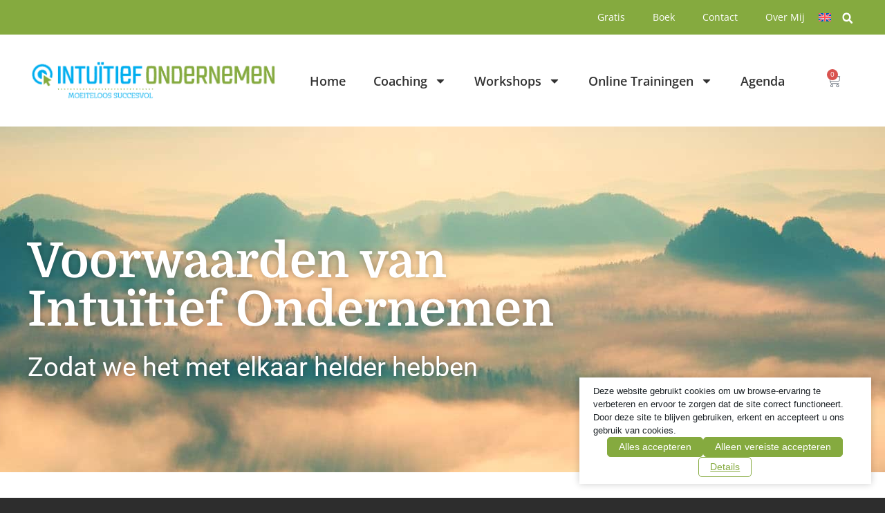

--- FILE ---
content_type: text/html; charset=UTF-8
request_url: https://www.intuitiefondernemen.nl/voorwaarden/
body_size: 26580
content:
<!doctype html>
<html lang="nl-NL">
<head>
	<meta charset="UTF-8">
	<meta name="viewport" content="width=device-width, initial-scale=1">
	<link rel="profile" href="https://gmpg.org/xfn/11">
	<script data-no-optimize="1" data-cfasync="false" data-pagespeed-no-defer>
      window.mhCookie = {"mode":"full-consent","displayMode":"banner","gcmv2":true,"entities":{"cookie":{"mhcookie":"essential","itsec-hb-login-*":"essential","wordpress_test_cookie":"essential","wordpress_logged_in_*":"essential","wp-wpml_current_admin_language_*":"essential","wp-settings-*":"essential","wp-settings-time-*":"essential","wp-wpml_current_language":"essential","woocommerce_items_in_cart":"essential","woocommerce_cart_hash":"essential","wp_woocommerce_session_*":"essential","awt_":"unknown","sbjs_current":"analytics","sbjs_udata":"analytics","sbjs_session":"analytics","_pk_ref*":"analytics","_pk_id*":"analytics","_pk_ses*":"analytics","_ga":"analytics","_ga_*":"analytics","sbjs_migrations":"analytics","sbjs_current_add":"analytics","sbjs_first_add":"analytics","sbjs_first":"analytics","_hjsessionuser_*":"analytics","_gid":"analytics","hsoffset_page_*":"unknown","_hjsession_*":"essential","hsoffset_*":"unknown","mp_*_mixpanel":"analytics","__mp_opt_in_out_*":"unknown"},"domain":{"www.intuitiefondernemen.nl":"essential","intuitiefondernemen.nl":"essential","youtube.com":"media","www.youtube.com":"media","analytics.aweber.com":"analytics","secure.gravatar.com":"media","genuine.bureauram.nl":"unknown","player.vimeo.com":"media","i.vimeocdn.com":"unknown","forms.aweber.com":"unknown","www.google.com":"media","www.gstatic.com":"unknown","js.mollie.com":"unknown","csp.withgoogle.com":"unknown","i.ytimg.com":"unknown","w.soundcloud.com":"media","io-en.bureauram.dev":"unknown","api-eu.mixpanel.com":"unknown"},"resource":[]},"blockedCookieHeaders":false,"functionalBlocked":false,"expiry":"2592000","reload":false,"loggingEnabled":true,"multiLanguage":true,"browserLanguage":false,"enabledLanguages":[],"isScanning":false,"siteLanguage":"nl","showToggle":true,"workerSrc":"https:\/\/www.intuitiefondernemen.nl\/mhcookie-worker.js","assetsDir":"https:\/\/www.intuitiefondernemen.nl\/wp-content\/mhcookie\/","reportEndpoint":"https:\/\/www.intuitiefondernemen.nl\/wp-json\/mhcookie\/v1\/discover","logEndpoint":"https:\/\/www.intuitiefondernemen.nl\/wp-json\/mhcookie\/v1\/log","consentKey":"mhcookie","deviceKey":"mhcookie_device","consentCookie":"mhcookie","preventedCookies":{},"restoreConsent":false,"autoscan":true,"maybeDisabled":false,"extensionDetected":false,"excludedUAs":[]};
      mhCookie.optin = /Europe\/(Vie|Bru|Sof|Zag|Pra|Cop|Tal|Hel|Par|Ber|Ath|Bud|Dub|Rom|Rig|Vil|Lux|Val|Ams|War|Lis|Buc|Bra|Lju|Mad|Sto|Gib|Osl|Vad)|UK\/Lon|Atl\/Rey/i.test(Intl.DateTimeFormat().resolvedOptions().timeZone) || /^(bg|hr|cs|da|nl|et|fi|fr|de|el|hu|ga|it|lv|lt|mt|pl|pt|ro|sk|sl|es|sv)(-|,|$)/i.test((navigator.languages || [navigator.language || navigator.userLanguage]).join(',')) || (/en(-|,|$)/i.test((navigator.languages || [navigator.language || navigator.userLanguage]).join(',')) && (() => { var dateStr = new Date(2020, 0, 2).toLocaleDateString(); return !/^\d{1,2}[\/\.\-]/.test(dateStr) || parseInt(dateStr.match(/^\d+/)[0], 10) > 12; }));
      mhCookie.excludedUA = [].some(
          ua => navigator.userAgent.toLowerCase().includes(ua.trim().toLowerCase())
      );
            mhCookie.cookie=(document.cookie.match(new RegExp(`(?:^|; )${mhCookie.consentCookie}=([^;]*)`))||[])[1]||null;try{mhCookie.userConsent=JSON.parse(atob(mhCookie.cookie))}catch(e){/FBAN|FBAV|Instagram|Twitter|Line|Snapchat|LinkedInApp|WhatsApp|WeChat|Messenger|KAKAOTALK|TikTok|Discord|Skype/.test(navigator.userAgent)||window.top!==window.self?(mhCookie.userConsent=JSON.parse(localStorage.getItem(mhCookie.consentKey))||{groups:[mhCookie.optin?"essential":"all"],services:{cookie:[],domain:[],resource:[]},iab_vendors:[],expiry:0},mhCookie.restoreConsent=!0):mhCookie.userConsent={groups:[mhCookie.optin?"essential":"all"],services:{cookie:[],domain:[],resource:[]},iab_vendors:[],expiry:0}}mhCookie.userConsent&&mhCookie.userConsent.services&&!mhCookie.userConsent.services.resource&&(mhCookie.userConsent.services.resource=[]);                                                "serviceWorker"in navigator&&mhCookie.optin?navigator.serviceWorker.register(mhCookie.workerSrc,{scope:"/"}).then(e=>{navigator.serviceWorker.controller?navigator.serviceWorker.controller.postMessage({type:"SEND_DATA",cookieConsent:mhCookie}):navigator.serviceWorker.addEventListener("controllerchange",()=>{navigator.serviceWorker.controller&&navigator.serviceWorker.controller.postMessage({type:"SEND_DATA",cookieConsent:mhCookie})}),navigator.serviceWorker.addEventListener("message",e=>{e=e.data;e&&e.action&&("mhCookieExtensionDetected"===e.action&&(mhCookie.extensionDetected=!0),"mhCookieFunctionalBlocked"===e.action?mhCookie.functionalBlocked=!0:("mhCookieScriptBlocked"===e.action||"mhMaybeCookieScriptBlocked"===e.action&&document.querySelector('script[data-mhcookie-src="'+e.url+'"]'))&&(mhCookie.reload=!0))})}).catch(e=>{console.log(e),mhcookie_csp_fallback()}):mhcookie_csp_fallback();                  function mhcookie_csp_fallback(){if(mhCookie.optin&&!mhCookie.excludedUA&&!mhCookie.isScanning){console.log("Must-Have Cookie: CSP Fallback"),mhCookie.reload=!0;let o="",s="'self' 'unsafe-inline' 'unsafe-eval' blob: data: ";const t=[];var e,n=new RegExp("(?<=^|\\.)[^.]+\\.(gov|edu|mil|co?m?|net|org|biz|info|name|pro|aero|jobs|museum|travel)\\.(uk|au|nz|in|sg|hk|my|ph|th|id|vn|tw|kr|jp|br|mx|za|il|eu|us|ar|pe|uy|co|ae|qa|pk|sa|eg|ma|ke|ng|tz|gh|ci|ug|rw|dz|et|cm|sn|sd|mg|ao|na|bw|gq|mw|sc|sz|ls|zm|mu|mz|bw|sl|lr|gw|gm|cg|cd|ga|tg|bj|gf|dj|re|yt|mq|bl|mf|pm|wf|pf|nc|tf|ai|gi|ms|tc|vg|ky|bm|io|sh|ac|gg|je|cx|cc|pn|fk|gs|hm|nf)\\b","i");if(!mhCookie.userConsent.groups.includes("all")){for(host in mhCookie.entities.domain)(mhCookie.userConsent.groups.includes(mhCookie.entities.domain[host])||mhCookie.userConsent.services.domain.includes(host))&&((e=host.match(n))?t.push("*."+e[0]):(e=host.split("."),t.push("*."+e.slice(-2).join("."))),t.push(host));s+=t.join(" ")+";",["default-src","script-src","style-src","img-src","connect-src","font-src","object-src","media-src","frame-src","worker-src","prefetch-src"].forEach(function(e){o+=e+" "+s});var i=document.createElement("meta");i.httpEquiv="Content-Security-Policy",i.content=o,document.getElementsByTagName("head")[0].appendChild(i)}}}      
            function gtag(){dataLayer.push(arguments)}window.dataLayer=window.dataLayer||[],mhCookie.consentTypes={ad_storage:mhCookie.optin?"denied":"granted",ad_user_data:mhCookie.optin?"denied":"granted",ad_personalization:mhCookie.optin?"denied":"granted",analytics_storage:mhCookie.optin?"denied":"granted",functionality_storage:mhCookie.optin?"denied":"granted",personalization_storage:mhCookie.optin?"denied":"granted",security_storage:"granted"},gtag("consent","default",mhCookie.consentTypes);      </script><script src="https://www.intuitiefondernemen.nl/wp-content/plugins/must-have-cookie/assets/js/script.js?v=ce37e32b1371eba120983b4c5c561c6a" data-no-optimize="1" data-cfasync="false" data-no-defer data-pagespeed-no-defer></script><title>Voorwaarden - Intuïtief Ondernemen</title><link rel="preload" href="https://www.intuitiefondernemen.nl/wp-content/uploads/flag-en.svg" as="image" fetchpriority="high"><link rel="preload" href="https://www.intuitiefondernemen.nl/wp-content/uploads/intuitiefondernemen_logo_rgb_breed_transparant-1.png" as="image" imagesrcset="https://www.intuitiefondernemen.nl/wp-content/uploads/intuitiefondernemen_logo_rgb_breed_transparant-1.png 387w, https://www.intuitiefondernemen.nl/wp-content/uploads/intuitiefondernemen_logo_rgb_breed_transparant-1-300x51.png 300w" imagesizes="(max-width: 387px) 100vw, 387px" fetchpriority="high">
	<style>img:is([sizes="auto" i], [sizes^="auto," i]) { contain-intrinsic-size: 3000px 1500px }</style>
	<link rel="alternate" hreflang="nl" href="https://www.intuitiefondernemen.nl/voorwaarden/" />
<link rel="alternate" hreflang="en" href="https://www.intuition-in-business.com/terms-and-conditions-privacy/" />
<link rel="alternate" hreflang="x-default" href="https://www.intuitiefondernemen.nl/voorwaarden/" />
<meta name="dc.title" content="Voorwaarden - Intuïtief Ondernemen">
<meta name="dc.description" content="Voorwaarden van Intuïtief Ondernemen Zodat we het met elkaar helder hebben Prijzen en betaling Alle prijzen op deze site zijn exclusief 21% BTW (of 9% in het geval van boeken).Betaling dient te geschieden uiterlijk 2 weken na de factuurdatum. Je kunt kiezen voor gespreide betaling. Het maximum aantal termijnen is&hellip;">
<meta name="dc.relation" content="https://www.intuitiefondernemen.nl/voorwaarden/">
<meta name="dc.source" content="https://www.intuitiefondernemen.nl/">
<meta name="dc.language" content="nl_NL">
<meta name="description" content="Voorwaarden van Intuïtief Ondernemen Zodat we het met elkaar helder hebben Prijzen en betaling Alle prijzen op deze site zijn exclusief 21% BTW (of 9% in het geval van boeken).Betaling dient te geschieden uiterlijk 2 weken na de factuurdatum. Je kunt kiezen voor gespreide betaling. Het maximum aantal termijnen is&hellip;">
<meta name="robots" content="index, follow, max-snippet:-1, max-image-preview:large, max-video-preview:-1">
<link rel="canonical" href="https://www.intuitiefondernemen.nl/voorwaarden/">
<meta property="og:url" content="https://www.intuitiefondernemen.nl/voorwaarden/">
<meta property="og:site_name" content="Intuïtief Ondernemen">
<meta property="og:locale" content="nl_NL">
<meta property="og:locale:alternate" content="en_US">
<meta property="og:type" content="article">
<meta property="article:author" content="">
<meta property="article:publisher" content="">
<meta property="og:title" content="Voorwaarden - Intuïtief Ondernemen">
<meta property="og:description" content="Voorwaarden van Intuïtief Ondernemen Zodat we het met elkaar helder hebben Prijzen en betaling Alle prijzen op deze site zijn exclusief 21% BTW (of 9% in het geval van boeken).Betaling dient te geschieden uiterlijk 2 weken na de factuurdatum. Je kunt kiezen voor gespreide betaling. Het maximum aantal termijnen is&hellip;">
<meta property="fb:pages" content="">
<meta property="fb:admins" content="">
<meta property="fb:app_id" content="">
<meta name="twitter:card" content="summary">
<meta name="twitter:site" content="">
<meta name="twitter:creator" content="">
<meta name="twitter:title" content="Voorwaarden - Intuïtief Ondernemen">
<meta name="twitter:description" content="Voorwaarden van Intuïtief Ondernemen Zodat we het met elkaar helder hebben Prijzen en betaling Alle prijzen op deze site zijn exclusief 21% BTW (of 9% in het geval van boeken).Betaling dient te geschieden uiterlijk 2 weken na de factuurdatum. Je kunt kiezen voor gespreide betaling. Het maximum aantal termijnen is&hellip;">
<link rel='stylesheet' id='mollie-applepaydirect-css' href='https://www.intuitiefondernemen.nl/wp-content/plugins/mollie-payments-for-woocommerce/public/css/mollie-applepaydirect.min.css?ver=1769000624' media='screen' />
<link rel='stylesheet' id='woocommerce-layout-css' href='https://www.intuitiefondernemen.nl/wp-content/plugins/woocommerce/assets/css/woocommerce-layout.css?ver=10.4.3' media='all' />
<link rel='stylesheet' id='woocommerce-smallscreen-css' href='https://www.intuitiefondernemen.nl/wp-content/plugins/woocommerce/assets/css/woocommerce-smallscreen.css?ver=10.4.3' media='only screen and (max-width: 768px)' />
<link rel='stylesheet' id='woocommerce-general-css' href='https://www.intuitiefondernemen.nl/wp-content/plugins/woocommerce/assets/css/woocommerce.css?ver=10.4.3' media='all' />
<style id='woocommerce-inline-inline-css'>
.woocommerce form .form-row .required { visibility: visible; }
</style>
<link rel='stylesheet' id='wpml-legacy-horizontal-list-0-css' href='https://www.intuitiefondernemen.nl/wp-content/plugins/sitepress-multilingual-cms/templates/language-switchers/legacy-list-horizontal/style.min.css?ver=1' media='all' />
<link rel="stylesheet" id="eeb-css-frontend-css" href="https://www.intuitiefondernemen.nl/wp-content/cache/perfmatters/www.intuitiefondernemen.nl/minify/54d4eedc552c.style.min.css?ver=54d4eedc552c499c4a8d6b89c23d3df1" media="all">
<link rel='stylesheet' id='hello-elementor-css' href='https://www.intuitiefondernemen.nl/wp-content/themes/hello-elementor/assets/css/reset.css?ver=3.4.5' media='all' />
<link rel='stylesheet' id='hello-elementor-theme-style-css' href='https://www.intuitiefondernemen.nl/wp-content/themes/hello-elementor/assets/css/theme.css?ver=3.4.5' media='all' />
<link rel='stylesheet' id='hello-elementor-header-footer-css' href='https://www.intuitiefondernemen.nl/wp-content/themes/hello-elementor/assets/css/header-footer.css?ver=3.4.5' media='all' />
<link rel='stylesheet' id='elementor-frontend-css' href='https://www.intuitiefondernemen.nl/wp-content/plugins/elementor/assets/css/frontend.min.css?ver=3.34.2' media='all' />
<link rel='stylesheet' id='elementor-post-7-css' href='https://www.intuitiefondernemen.nl/wp-content/uploads/elementor/css/post-7.css?ver=1769000626' media='all' />
<link rel='stylesheet' id='widget-search-form-css' href='https://www.intuitiefondernemen.nl/wp-content/plugins/elementor-pro/assets/css/widget-search-form.min.css?ver=3.34.1' media='all' />
<link rel='stylesheet' id='widget-image-css' href='https://www.intuitiefondernemen.nl/wp-content/plugins/elementor/assets/css/widget-image.min.css?ver=3.34.2' media='all' />
<link rel='stylesheet' id='widget-nav-menu-css' href='https://www.intuitiefondernemen.nl/wp-content/plugins/elementor-pro/assets/css/widget-nav-menu.min.css?ver=3.34.1' media='all' />
<link rel='stylesheet' id='widget-woocommerce-menu-cart-css' href='https://www.intuitiefondernemen.nl/wp-content/plugins/elementor-pro/assets/css/widget-woocommerce-menu-cart.min.css?ver=3.34.1' media='all' />
<link rel='stylesheet' id='widget-loop-common-css' href='https://www.intuitiefondernemen.nl/wp-content/plugins/elementor-pro/assets/css/widget-loop-common.min.css?ver=3.34.1' media='all' />
<link rel='stylesheet' id='widget-loop-grid-css' href='https://www.intuitiefondernemen.nl/wp-content/plugins/elementor-pro/assets/css/widget-loop-grid.min.css?ver=3.34.1' media='all' />
<link rel='stylesheet' id='widget-heading-css' href='https://www.intuitiefondernemen.nl/wp-content/plugins/elementor/assets/css/widget-heading.min.css?ver=3.34.2' media='all' />
<link rel='stylesheet' id='widget-divider-css' href='https://www.intuitiefondernemen.nl/wp-content/plugins/elementor/assets/css/widget-divider.min.css?ver=3.34.2' media='all' />
<link rel='stylesheet' id='widget-social-icons-css' href='https://www.intuitiefondernemen.nl/wp-content/plugins/elementor/assets/css/widget-social-icons.min.css?ver=3.34.2' media='all' />
<link rel='stylesheet' id='e-apple-webkit-css' href='https://www.intuitiefondernemen.nl/wp-content/plugins/elementor/assets/css/conditionals/apple-webkit.min.css?ver=3.34.2' media='all' />
<link rel='stylesheet' id='elementor-post-3045-css' href='https://www.intuitiefondernemen.nl/wp-content/uploads/elementor/css/post-3045.css?ver=1769008208' media='all' />
<link rel='stylesheet' id='elementor-post-17-css' href='https://www.intuitiefondernemen.nl/wp-content/uploads/elementor/css/post-17.css?ver=1769000705' media='all' />
<link rel='stylesheet' id='elementor-post-1051-css' href='https://www.intuitiefondernemen.nl/wp-content/uploads/elementor/css/post-1051.css?ver=1769000705' media='all' />
<link rel="stylesheet" id="hello-elementor-child-style-css" href="https://www.intuitiefondernemen.nl/wp-content/cache/perfmatters/www.intuitiefondernemen.nl/minify/2d8d1882458b.style.min.css?ver=1.0.0" media="all">
<link rel='stylesheet' id='eael-general-css' href='https://www.intuitiefondernemen.nl/wp-content/plugins/essential-addons-for-elementor-lite/assets/front-end/css/view/general.min.css?ver=6.5.7' media='all' />
<link rel="stylesheet" id="ecs-styles-css" href="https://www.intuitiefondernemen.nl/wp-content/cache/perfmatters/www.intuitiefondernemen.nl/minify/11a5617e71db.ecs-style.min.css?ver=3.1.9" media="all">
<link rel='stylesheet' id='elementor-post-768-css' href='https://www.intuitiefondernemen.nl/wp-content/uploads/elementor/css/post-768.css?ver=1720703314' media='all' />
<link rel='stylesheet' id='elementor-post-960-css' href='https://www.intuitiefondernemen.nl/wp-content/uploads/elementor/css/post-960.css?ver=1739549259' media='all' />
<link rel='stylesheet' id='elementor-post-1829-css' href='https://www.intuitiefondernemen.nl/wp-content/uploads/elementor/css/post-1829.css?ver=1706633521' media='all' />
<link rel='stylesheet' id='elementor-post-1836-css' href='https://www.intuitiefondernemen.nl/wp-content/uploads/elementor/css/post-1836.css?ver=1746624147' media='all' />
<link rel='stylesheet' id='elementor-post-2370-css' href='https://www.intuitiefondernemen.nl/wp-content/uploads/elementor/css/post-2370.css?ver=1737043694' media='all' />
<link rel='stylesheet' id='mhcookie-css' href='https://www.intuitiefondernemen.nl/wp-content/mhcookie/styles.css?ver=eba9054178de9c17a41e9fd0e24ab0fe' media='all' />
<link rel="stylesheet" id="elementor-gf-local-opensans-css" href="https://www.intuitiefondernemen.nl/wp-content/cache/perfmatters/www.intuitiefondernemen.nl/minify/29c7f1afea61.opensans.min.css?ver=1742315137" media="all">
<link rel="stylesheet" id="elementor-gf-local-robotoslab-css" href="https://www.intuitiefondernemen.nl/wp-content/cache/perfmatters/www.intuitiefondernemen.nl/minify/5bdefa91d642.robotoslab.min.css?ver=1742315141" media="all">
<link rel="stylesheet" id="elementor-gf-local-roboto-css" href="https://www.intuitiefondernemen.nl/wp-content/cache/perfmatters/www.intuitiefondernemen.nl/minify/fc97021f7f82.roboto.min.css?ver=1742315151" media="all">
<link rel="stylesheet" id="elementor-gf-local-domine-css" href="https://www.intuitiefondernemen.nl/wp-content/cache/perfmatters/www.intuitiefondernemen.nl/minify/afcd19976d6d.domine.min.css?ver=1742315152" media="all">
<script src="https://www.intuitiefondernemen.nl/wp-content/plugins/must-have-cookie/assets/js/compatibility.js?ver=6ab5bada" id="mhcookie-compatibility-js"></script>
<script id="wpml-cookie-js-extra">
var wpml_cookies = {"wp-wpml_current_language":{"value":"nl","expires":1,"path":"\/"}};
var wpml_cookies = {"wp-wpml_current_language":{"value":"nl","expires":1,"path":"\/"}};
</script>
<script src="https://www.intuitiefondernemen.nl/wp-content/cache/perfmatters/www.intuitiefondernemen.nl/minify/f3606e4db5e1.language-cookie.min.js?ver=486900" id="wpml-cookie-js" defer data-wp-strategy="defer"></script>
<script src="https://www.intuitiefondernemen.nl/wp-includes/js/jquery/jquery.min.js?ver=3.7.1" id="jquery-core-js"></script>
<script src="https://www.intuitiefondernemen.nl/wp-content/plugins/woocommerce/assets/js/jquery-blockui/jquery.blockUI.min.js?ver=2.7.0-wc.10.4.3" id="wc-jquery-blockui-js" defer data-wp-strategy="defer"></script>
<script id="wc-add-to-cart-js-extra">
var wc_add_to_cart_params = {"ajax_url":"\/wp-admin\/admin-ajax.php","wc_ajax_url":"\/?wc-ajax=%%endpoint%%","i18n_view_cart":"Bekijk winkelwagen","cart_url":"https:\/\/www.intuitiefondernemen.nl\/winkelwagen\/","is_cart":"","cart_redirect_after_add":"no"};
</script>
<script src="https://www.intuitiefondernemen.nl/wp-content/plugins/woocommerce/assets/js/frontend/add-to-cart.min.js?ver=10.4.3" id="wc-add-to-cart-js" defer data-wp-strategy="defer"></script>
<script src="https://www.intuitiefondernemen.nl/wp-content/plugins/woocommerce/assets/js/js-cookie/js.cookie.min.js?ver=2.1.4-wc.10.4.3" id="wc-js-cookie-js" defer data-wp-strategy="defer"></script>
<script id="woocommerce-js-extra">
var woocommerce_params = {"ajax_url":"\/wp-admin\/admin-ajax.php","wc_ajax_url":"\/?wc-ajax=%%endpoint%%","i18n_password_show":"Wachtwoord weergeven","i18n_password_hide":"Wachtwoord verbergen"};
</script>
<script src="https://www.intuitiefondernemen.nl/wp-content/plugins/woocommerce/assets/js/frontend/woocommerce.min.js?ver=10.4.3" id="woocommerce-js" defer data-wp-strategy="defer"></script>
<script src="https://www.intuitiefondernemen.nl/wp-content/cache/perfmatters/www.intuitiefondernemen.nl/minify/2c542c9989f5.custom.min.js?ver=2c542c9989f589cd5318f5cef6a9ecd7" id="eeb-js-frontend-js" defer></script>
<script id="ecs_ajax_load-js-extra">
var ecs_ajax_params = {"ajaxurl":"https:\/\/www.intuitiefondernemen.nl\/wp-admin\/admin-ajax.php","posts":"{\"page\":0,\"pagename\":\"voorwaarden\",\"error\":\"\",\"m\":\"\",\"p\":0,\"post_parent\":\"\",\"subpost\":\"\",\"subpost_id\":\"\",\"attachment\":\"\",\"attachment_id\":0,\"name\":\"voorwaarden\",\"page_id\":0,\"second\":\"\",\"minute\":\"\",\"hour\":\"\",\"day\":0,\"monthnum\":0,\"year\":0,\"w\":0,\"category_name\":\"\",\"tag\":\"\",\"cat\":\"\",\"tag_id\":\"\",\"author\":\"\",\"author_name\":\"\",\"feed\":\"\",\"tb\":\"\",\"paged\":0,\"meta_key\":\"\",\"meta_value\":\"\",\"preview\":\"\",\"s\":\"\",\"sentence\":\"\",\"title\":\"\",\"fields\":\"all\",\"menu_order\":\"\",\"embed\":\"\",\"category__in\":[],\"category__not_in\":[],\"category__and\":[],\"post__in\":[],\"post__not_in\":[],\"post_name__in\":[],\"tag__in\":[],\"tag__not_in\":[],\"tag__and\":[],\"tag_slug__in\":[],\"tag_slug__and\":[],\"post_parent__in\":[],\"post_parent__not_in\":[],\"author__in\":[],\"author__not_in\":[],\"search_columns\":[],\"orderby\":{\"menu_order\":\"ASC\",\"post_date\":\"DESC\"},\"ignore_sticky_posts\":false,\"suppress_filters\":false,\"cache_results\":true,\"update_post_term_cache\":true,\"update_menu_item_cache\":false,\"lazy_load_term_meta\":true,\"update_post_meta_cache\":true,\"post_type\":\"\",\"posts_per_page\":10,\"nopaging\":false,\"comments_per_page\":\"50\",\"no_found_rows\":false,\"order\":\"DESC\"}"};
</script>
<script src="https://www.intuitiefondernemen.nl/wp-content/cache/perfmatters/www.intuitiefondernemen.nl/minify/6a414b257267.ecs_ajax_pagination.min.js?ver=3.1.9" id="ecs_ajax_load-js" defer></script>
<script id="wpml-xdomain-data-js-extra">
var wpml_xdomain_data = {"css_selector":"wpml-ls-item","ajax_url":"https:\/\/www.intuitiefondernemen.nl\/wp-admin\/admin-ajax.php","current_lang":"nl","_nonce":"3090f4e9f7"};
</script>
<script src="https://www.intuitiefondernemen.nl/wp-content/cache/perfmatters/www.intuitiefondernemen.nl/minify/8291e3aabf2b.xdomain-data.min.js?ver=486900" id="wpml-xdomain-data-js" defer data-wp-strategy="defer"></script>
<script src="https://www.intuitiefondernemen.nl/wp-content/cache/perfmatters/www.intuitiefondernemen.nl/minify/447712f49ef9.ecs.min.js?ver=3.1.9" id="ecs-script-js" defer></script>
<style type='text/css'  class='wpcb2-inline-style'>
div.most-used-tags {
  position: relative;
  margin: 1em;
  overflow: hidden;
}
div.most-used-tags ul {
  display: flex;
  flex-direction: row;
  flex-wrap: wrap;
  justify-content: space-between;
  margin-left: -1px;
  list-style-type: none;
  padding-left: 0px;
}
div.most-used-tags ul li {
  flex-grow: 1;
  flex-basis: auto;
  margin: 0.25em 0;
  padding: 0 1em;
  text-align: center;
  border-left: 1px solid #ccc;
  background-color: #fff;
}
div.most-used-tags ul li a {
  color: #85AA3F !important;
}
@media only screen and (min-width: 600px) {
  .text-testimonial-100h {
    height: 100%;
  }
}
.green-bold {
  font-weight: 700;
  color: #85AA3F !important;
}
.input-padding-16 input {
  padding: 14px;
}
.elementor-icon-box-content ul {
  font-size: 18px;
}

</style><meta name="generator" content="WPML ver:4.8.6 stt:37,1;" />
    <script type="text/javascript" src="//analytics.aweber.com/js/awt_analytics.js?id=2k6v" defer></script>
    
    <!-- Matomo -->
    <script>
    var _paq = window._paq = window._paq || [];
    /* tracker methods like "setCustomDimension" should be called before "trackPageView" */
    _paq.push(['trackPageView']);
    _paq.push(['enableLinkTracking']);
    (function() {
        var u="https://genuine.bureauram.nl/";
        _paq.push(['setTrackerUrl', u+'matomo.php']);
        _paq.push(['setSiteId', '27']);
        var d=document, g=d.createElement('script'), s=d.getElementsByTagName('script')[0];
        g.async=true; g.src=u+'matomo.js'; s.parentNode.insertBefore(g,s);
    })();
    </script>
    <!-- End Matomo Code -->
	<noscript><style>.woocommerce-product-gallery{ opacity: 1 !important; }</style></noscript>
	<meta name="generator" content="Elementor 3.34.2; features: e_font_icon_svg, additional_custom_breakpoints; settings: css_print_method-external, google_font-enabled, font_display-swap">
			<style>
				.e-con.e-parent:nth-of-type(n+4):not(.e-lazyloaded):not(.e-no-lazyload),
				.e-con.e-parent:nth-of-type(n+4):not(.e-lazyloaded):not(.e-no-lazyload) * {
					background-image: none !important;
				}
				@media screen and (max-height: 1024px) {
					.e-con.e-parent:nth-of-type(n+3):not(.e-lazyloaded):not(.e-no-lazyload),
					.e-con.e-parent:nth-of-type(n+3):not(.e-lazyloaded):not(.e-no-lazyload) * {
						background-image: none !important;
					}
				}
				@media screen and (max-height: 640px) {
					.e-con.e-parent:nth-of-type(n+2):not(.e-lazyloaded):not(.e-no-lazyload),
					.e-con.e-parent:nth-of-type(n+2):not(.e-lazyloaded):not(.e-no-lazyload) * {
						background-image: none !important;
					}
				}
			</style>
			<link rel="icon" href="https://www.intuitiefondernemen.nl/wp-content/uploads/cropped-cropped-Favicon-32x32.png" sizes="32x32" />
<link rel="icon" href="https://www.intuitiefondernemen.nl/wp-content/uploads/cropped-cropped-Favicon-192x192.png" sizes="192x192" />
<link rel="apple-touch-icon" href="https://www.intuitiefondernemen.nl/wp-content/uploads/cropped-cropped-Favicon-180x180.png" />
<meta name="msapplication-TileImage" content="https://www.intuitiefondernemen.nl/wp-content/uploads/cropped-cropped-Favicon-270x270.png" />
<noscript><style>.perfmatters-lazy[data-src]{display:none !important;}</style></noscript><style>.perfmatters-lazy.pmloaded,.perfmatters-lazy.pmloaded>img,.perfmatters-lazy>img.pmloaded,.perfmatters-lazy[data-ll-status=entered]{animation:500ms pmFadeIn}@keyframes pmFadeIn{0%{opacity:0}100%{opacity:1}}</style></head>
<body class="wp-singular page-template-default page page-id-3045 wp-custom-logo wp-embed-responsive wp-theme-hello-elementor wp-child-theme-hello-elementor-child theme-hello-elementor woocommerce-no-js hello-elementor-default elementor-default elementor-kit-7 elementor-page elementor-page-3045">


<a class="skip-link screen-reader-text" href="#content">Ga naar de inhoud</a>

<div class="site-container">		<header data-elementor-type="header" data-elementor-id="17" class="elementor elementor-17 elementor-location-header" data-elementor-post-type="elementor_library">
			<div class="elementor-element elementor-element-34e02d9 e-flex e-con-boxed e-con e-parent" data-id="34e02d9" data-element_type="container" data-settings="{&quot;background_background&quot;:&quot;classic&quot;}">
					<div class="e-con-inner">
				<div class="elementor-element elementor-element-93c4ada elementor-search-form--skin-full_screen elementor-widget elementor-widget-search-form" data-id="93c4ada" data-element_type="widget" data-settings="{&quot;skin&quot;:&quot;full_screen&quot;}" data-widget_type="search-form.default">
				<div class="elementor-widget-container">
							<search role="search">
			<form class="elementor-search-form" action="https://www.intuitiefondernemen.nl" method="get">
												<div class="elementor-search-form__toggle" role="button" tabindex="0" aria-label="Search">
					<div class="e-font-icon-svg-container"><svg aria-hidden="true" class="e-font-icon-svg e-fas-search" viewBox="0 0 512 512" xmlns="http://www.w3.org/2000/svg"><path d="M505 442.7L405.3 343c-4.5-4.5-10.6-7-17-7H372c27.6-35.3 44-79.7 44-128C416 93.1 322.9 0 208 0S0 93.1 0 208s93.1 208 208 208c48.3 0 92.7-16.4 128-44v16.3c0 6.4 2.5 12.5 7 17l99.7 99.7c9.4 9.4 24.6 9.4 33.9 0l28.3-28.3c9.4-9.4 9.4-24.6.1-34zM208 336c-70.7 0-128-57.2-128-128 0-70.7 57.2-128 128-128 70.7 0 128 57.2 128 128 0 70.7-57.2 128-128 128z"></path></svg></div>				</div>
								<div class="elementor-search-form__container">
					<label class="elementor-screen-only" for="elementor-search-form-93c4ada">Search</label>

					
					<input id="elementor-search-form-93c4ada" placeholder="Zoeken..." class="elementor-search-form__input" type="search" name="s" value="">
					<input type='hidden' name='lang' value='nl' />
					
										<div class="dialog-lightbox-close-button dialog-close-button" role="button" tabindex="0" aria-label="Close this search box.">
						<svg aria-hidden="true" class="e-font-icon-svg e-eicon-close" viewBox="0 0 1000 1000" xmlns="http://www.w3.org/2000/svg"><path d="M742 167L500 408 258 167C246 154 233 150 217 150 196 150 179 158 167 167 154 179 150 196 150 212 150 229 154 242 171 254L408 500 167 742C138 771 138 800 167 829 196 858 225 858 254 829L496 587 738 829C750 842 767 846 783 846 800 846 817 842 829 829 842 817 846 804 846 783 846 767 842 750 829 737L588 500 833 258C863 229 863 200 833 171 804 137 775 137 742 167Z"></path></svg>					</div>
									</div>
			</form>
		</search>
						</div>
				</div>
				<div class="elementor-element elementor-element-b9facde elementor-widget elementor-widget-image" data-id="b9facde" data-element_type="widget" data-widget_type="image.default">
				<div class="elementor-widget-container">
																<a href="https://www.intuition-in-business.com/" target="_blank" rel="noopener noreferrer nofollow">
							<img data-perfmatters-preload src="https://www.intuitiefondernemen.nl/wp-content/uploads/flag-en.svg" title="flag-en" alt="flag-en" loading="lazy" fetchpriority="high">								</a>
															</div>
				</div>
				<div class="elementor-element elementor-element-7030fa6 elementor-nav-menu__align-end elementor-hidden-tablet elementor-hidden-mobile elementor-nav-menu--dropdown-tablet elementor-nav-menu__text-align-aside elementor-nav-menu--toggle elementor-nav-menu--burger elementor-widget elementor-widget-nav-menu" data-id="7030fa6" data-element_type="widget" data-settings="{&quot;layout&quot;:&quot;horizontal&quot;,&quot;submenu_icon&quot;:{&quot;value&quot;:&quot;&lt;svg aria-hidden=\&quot;true\&quot; class=\&quot;e-font-icon-svg e-fas-caret-down\&quot; viewBox=\&quot;0 0 320 512\&quot; xmlns=\&quot;http:\/\/www.w3.org\/2000\/svg\&quot;&gt;&lt;path d=\&quot;M31.3 192h257.3c17.8 0 26.7 21.5 14.1 34.1L174.1 354.8c-7.8 7.8-20.5 7.8-28.3 0L17.2 226.1C4.6 213.5 13.5 192 31.3 192z\&quot;&gt;&lt;\/path&gt;&lt;\/svg&gt;&quot;,&quot;library&quot;:&quot;fa-solid&quot;},&quot;toggle&quot;:&quot;burger&quot;}" data-widget_type="nav-menu.default">
				<div class="elementor-widget-container">
								<nav aria-label="Menu" class="elementor-nav-menu--main elementor-nav-menu__container elementor-nav-menu--layout-horizontal e--pointer-text e--animation-grow">
				<ul id="menu-1-7030fa6" class="elementor-nav-menu"><li class="menu-item menu-item-type-post_type menu-item-object-page menu-item-6841"><a href="https://www.intuitiefondernemen.nl/gratis/" class="elementor-item">Gratis</a></li>
<li class="menu-item menu-item-type-post_type menu-item-object-page menu-item-6840"><a href="https://www.intuitiefondernemen.nl/boek-moeiteloos-ondernemen/" class="elementor-item">Boek</a></li>
<li class="menu-item menu-item-type-custom menu-item-object-custom menu-item-6430"><a href="https://www.intuitiefondernemen.nl/contact/" class="elementor-item">Contact</a></li>
<li class="menu-item menu-item-type-post_type menu-item-object-page menu-item-6424"><a href="https://www.intuitiefondernemen.nl/business-coach-deventer/" class="elementor-item">Over Mij</a></li>
</ul>			</nav>
					<div class="elementor-menu-toggle" role="button" tabindex="0" aria-label="Menu Toggle" aria-expanded="false">
			<svg aria-hidden="true" role="presentation" class="elementor-menu-toggle__icon--open e-font-icon-svg e-eicon-menu-bar" viewBox="0 0 1000 1000" xmlns="http://www.w3.org/2000/svg"><path d="M104 333H896C929 333 958 304 958 271S929 208 896 208H104C71 208 42 237 42 271S71 333 104 333ZM104 583H896C929 583 958 554 958 521S929 458 896 458H104C71 458 42 487 42 521S71 583 104 583ZM104 833H896C929 833 958 804 958 771S929 708 896 708H104C71 708 42 737 42 771S71 833 104 833Z"></path></svg><svg aria-hidden="true" role="presentation" class="elementor-menu-toggle__icon--close e-font-icon-svg e-eicon-close" viewBox="0 0 1000 1000" xmlns="http://www.w3.org/2000/svg"><path d="M742 167L500 408 258 167C246 154 233 150 217 150 196 150 179 158 167 167 154 179 150 196 150 212 150 229 154 242 171 254L408 500 167 742C138 771 138 800 167 829 196 858 225 858 254 829L496 587 738 829C750 842 767 846 783 846 800 846 817 842 829 829 842 817 846 804 846 783 846 767 842 750 829 737L588 500 833 258C863 229 863 200 833 171 804 137 775 137 742 167Z"></path></svg>		</div>
					<nav class="elementor-nav-menu--dropdown elementor-nav-menu__container" aria-hidden="true">
				<ul id="menu-2-7030fa6" class="elementor-nav-menu"><li class="menu-item menu-item-type-post_type menu-item-object-page menu-item-6841"><a href="https://www.intuitiefondernemen.nl/gratis/" class="elementor-item" tabindex="-1">Gratis</a></li>
<li class="menu-item menu-item-type-post_type menu-item-object-page menu-item-6840"><a href="https://www.intuitiefondernemen.nl/boek-moeiteloos-ondernemen/" class="elementor-item" tabindex="-1">Boek</a></li>
<li class="menu-item menu-item-type-custom menu-item-object-custom menu-item-6430"><a href="https://www.intuitiefondernemen.nl/contact/" class="elementor-item" tabindex="-1">Contact</a></li>
<li class="menu-item menu-item-type-post_type menu-item-object-page menu-item-6424"><a href="https://www.intuitiefondernemen.nl/business-coach-deventer/" class="elementor-item" tabindex="-1">Over Mij</a></li>
</ul>			</nav>
						</div>
				</div>
					</div>
				</div>
		<div class="elementor-element elementor-element-4a0ccc4 e-flex e-con-boxed e-con e-parent" data-id="4a0ccc4" data-element_type="container">
					<div class="e-con-inner">
				<div class="elementor-element elementor-element-8485a4f elementor-widget elementor-widget-theme-site-logo elementor-widget-image" data-id="8485a4f" data-element_type="widget" data-widget_type="theme-site-logo.default">
				<div class="elementor-widget-container">
											<a href="https://www.intuitiefondernemen.nl">
			<img data-perfmatters-preload width="387" height="66" src="https://www.intuitiefondernemen.nl/wp-content/uploads/intuitiefondernemen_logo_rgb_breed_transparant-1.png" class="attachment-large size-large wp-image-110" alt srcset="https://www.intuitiefondernemen.nl/wp-content/uploads/intuitiefondernemen_logo_rgb_breed_transparant-1.png 387w, https://www.intuitiefondernemen.nl/wp-content/uploads/intuitiefondernemen_logo_rgb_breed_transparant-1-300x51.png 300w" sizes="(max-width: 387px) 100vw, 387px" fetchpriority="high">				</a>
											</div>
				</div>
				<div class="elementor-element elementor-element-0994a01 elementor-hidden-tablet elementor-hidden-mobile elementor-nav-menu--dropdown-tablet elementor-nav-menu__text-align-aside elementor-nav-menu--toggle elementor-nav-menu--burger elementor-widget elementor-widget-nav-menu" data-id="0994a01" data-element_type="widget" data-settings="{&quot;layout&quot;:&quot;horizontal&quot;,&quot;submenu_icon&quot;:{&quot;value&quot;:&quot;&lt;svg aria-hidden=\&quot;true\&quot; class=\&quot;e-font-icon-svg e-fas-caret-down\&quot; viewBox=\&quot;0 0 320 512\&quot; xmlns=\&quot;http:\/\/www.w3.org\/2000\/svg\&quot;&gt;&lt;path d=\&quot;M31.3 192h257.3c17.8 0 26.7 21.5 14.1 34.1L174.1 354.8c-7.8 7.8-20.5 7.8-28.3 0L17.2 226.1C4.6 213.5 13.5 192 31.3 192z\&quot;&gt;&lt;\/path&gt;&lt;\/svg&gt;&quot;,&quot;library&quot;:&quot;fa-solid&quot;},&quot;toggle&quot;:&quot;burger&quot;}" data-widget_type="nav-menu.default">
				<div class="elementor-widget-container">
								<nav aria-label="Menu" class="elementor-nav-menu--main elementor-nav-menu__container elementor-nav-menu--layout-horizontal e--pointer-text e--animation-grow">
				<ul id="menu-1-0994a01" class="elementor-nav-menu"><li class="menu-item menu-item-type-post_type menu-item-object-page menu-item-home menu-item-106"><a href="https://www.intuitiefondernemen.nl/" class="elementor-item">Home</a></li>
<li class="menu-item menu-item-type-post_type menu-item-object-page menu-item-has-children menu-item-94"><a href="https://www.intuitiefondernemen.nl/coaching-door-martijn-meima/" class="elementor-item">Coaching</a>
<ul class="sub-menu elementor-nav-menu--dropdown">
	<li class="menu-item menu-item-type-post_type menu-item-object-page menu-item-3972"><a href="https://www.intuitiefondernemen.nl/coaching-door-martijn-meima/" class="elementor-sub-item">Coaching algemeen</a></li>
	<li class="menu-item menu-item-type-post_type menu-item-object-page menu-item-3973"><a href="https://www.intuitiefondernemen.nl/coachtraject-moeiteloos-ondernemen/" class="elementor-sub-item">Coachtraject: Intuïtief ondernemen</a></li>
</ul>
</li>
<li class="menu-item menu-item-type-post_type menu-item-object-page menu-item-has-children menu-item-93"><a href="https://www.intuitiefondernemen.nl/workshops-trainingen/" class="elementor-item">Workshops</a>
<ul class="sub-menu elementor-nav-menu--dropdown">
	<li class="menu-item menu-item-type-post_type menu-item-object-page menu-item-3931"><a href="https://www.intuitiefondernemen.nl/moeiteloos-ondernemen-workshop/" class="elementor-sub-item">Workshop Intuïtief Ondernemen</a></li>
	<li class="menu-item menu-item-type-post_type menu-item-object-page menu-item-3963"><a href="https://www.intuitiefondernemen.nl/moeiteloos-ondernemen-summerschool/" class="elementor-sub-item">Summerschool: Moeiteloos Ondernemen</a></li>
	<li class="menu-item menu-item-type-post_type menu-item-object-page menu-item-3932"><a href="https://www.intuitiefondernemen.nl/retraite-terschelling/" class="elementor-sub-item">Retraite Intuïtief Ondernemen</a></li>
	<li class="menu-item menu-item-type-post_type menu-item-object-page menu-item-3929"><a href="https://www.intuitiefondernemen.nl/jaartraject-intuitief-ondernemen/" class="elementor-sub-item">Jaarprogramma Intuïtief Ondernemen</a></li>
	<li class="menu-item menu-item-type-post_type menu-item-object-page menu-item-3964"><a href="https://www.intuitiefondernemen.nl/verdiepingsdagen-opstellingen-begeleiden/" class="elementor-sub-item">Verdiepingsdagen: opstellingen begeleiden</a></li>
</ul>
</li>
<li class="menu-item menu-item-type-post_type menu-item-object-page menu-item-has-children menu-item-3928"><a href="https://www.intuitiefondernemen.nl/online-programmas/" class="elementor-item">Online Trainingen</a>
<ul class="sub-menu elementor-nav-menu--dropdown">
	<li class="menu-item menu-item-type-post_type menu-item-object-page menu-item-3966"><a href="https://www.intuitiefondernemen.nl/versterk-je-intuitie/" class="elementor-sub-item">Versterk je intuïtie in 4 weken</a></li>
	<li class="menu-item menu-item-type-post_type menu-item-object-page menu-item-3967"><a href="https://www.intuitiefondernemen.nl/intuitieve-business-boost-programma/" class="elementor-sub-item">Intuïtieve Business Boost programma</a></li>
	<li class="menu-item menu-item-type-post_type menu-item-object-page menu-item-3968"><a href="https://www.intuitiefondernemen.nl/human-design-consult/" class="elementor-sub-item">Human Design consult</a></li>
	<li class="menu-item menu-item-type-custom menu-item-object-custom menu-item-4355"><a href="https://www.intuitiefondernemen.nl/product/helend-verhaal-voor-ondernemers/" class="elementor-sub-item">Helend verhaal</a></li>
</ul>
</li>
<li class="menu-item menu-item-type-custom menu-item-object-custom menu-item-6842"><a href="https://www.intuitiefondernemen.nl/agenda/" class="elementor-item">Agenda</a></li>
</ul>			</nav>
					<div class="elementor-menu-toggle" role="button" tabindex="0" aria-label="Menu Toggle" aria-expanded="false">
			<svg aria-hidden="true" role="presentation" class="elementor-menu-toggle__icon--open e-font-icon-svg e-eicon-menu-bar" viewBox="0 0 1000 1000" xmlns="http://www.w3.org/2000/svg"><path d="M104 333H896C929 333 958 304 958 271S929 208 896 208H104C71 208 42 237 42 271S71 333 104 333ZM104 583H896C929 583 958 554 958 521S929 458 896 458H104C71 458 42 487 42 521S71 583 104 583ZM104 833H896C929 833 958 804 958 771S929 708 896 708H104C71 708 42 737 42 771S71 833 104 833Z"></path></svg><svg aria-hidden="true" role="presentation" class="elementor-menu-toggle__icon--close e-font-icon-svg e-eicon-close" viewBox="0 0 1000 1000" xmlns="http://www.w3.org/2000/svg"><path d="M742 167L500 408 258 167C246 154 233 150 217 150 196 150 179 158 167 167 154 179 150 196 150 212 150 229 154 242 171 254L408 500 167 742C138 771 138 800 167 829 196 858 225 858 254 829L496 587 738 829C750 842 767 846 783 846 800 846 817 842 829 829 842 817 846 804 846 783 846 767 842 750 829 737L588 500 833 258C863 229 863 200 833 171 804 137 775 137 742 167Z"></path></svg>		</div>
					<nav class="elementor-nav-menu--dropdown elementor-nav-menu__container" aria-hidden="true">
				<ul id="menu-2-0994a01" class="elementor-nav-menu"><li class="menu-item menu-item-type-post_type menu-item-object-page menu-item-home menu-item-106"><a href="https://www.intuitiefondernemen.nl/" class="elementor-item" tabindex="-1">Home</a></li>
<li class="menu-item menu-item-type-post_type menu-item-object-page menu-item-has-children menu-item-94"><a href="https://www.intuitiefondernemen.nl/coaching-door-martijn-meima/" class="elementor-item" tabindex="-1">Coaching</a>
<ul class="sub-menu elementor-nav-menu--dropdown">
	<li class="menu-item menu-item-type-post_type menu-item-object-page menu-item-3972"><a href="https://www.intuitiefondernemen.nl/coaching-door-martijn-meima/" class="elementor-sub-item" tabindex="-1">Coaching algemeen</a></li>
	<li class="menu-item menu-item-type-post_type menu-item-object-page menu-item-3973"><a href="https://www.intuitiefondernemen.nl/coachtraject-moeiteloos-ondernemen/" class="elementor-sub-item" tabindex="-1">Coachtraject: Intuïtief ondernemen</a></li>
</ul>
</li>
<li class="menu-item menu-item-type-post_type menu-item-object-page menu-item-has-children menu-item-93"><a href="https://www.intuitiefondernemen.nl/workshops-trainingen/" class="elementor-item" tabindex="-1">Workshops</a>
<ul class="sub-menu elementor-nav-menu--dropdown">
	<li class="menu-item menu-item-type-post_type menu-item-object-page menu-item-3931"><a href="https://www.intuitiefondernemen.nl/moeiteloos-ondernemen-workshop/" class="elementor-sub-item" tabindex="-1">Workshop Intuïtief Ondernemen</a></li>
	<li class="menu-item menu-item-type-post_type menu-item-object-page menu-item-3963"><a href="https://www.intuitiefondernemen.nl/moeiteloos-ondernemen-summerschool/" class="elementor-sub-item" tabindex="-1">Summerschool: Moeiteloos Ondernemen</a></li>
	<li class="menu-item menu-item-type-post_type menu-item-object-page menu-item-3932"><a href="https://www.intuitiefondernemen.nl/retraite-terschelling/" class="elementor-sub-item" tabindex="-1">Retraite Intuïtief Ondernemen</a></li>
	<li class="menu-item menu-item-type-post_type menu-item-object-page menu-item-3929"><a href="https://www.intuitiefondernemen.nl/jaartraject-intuitief-ondernemen/" class="elementor-sub-item" tabindex="-1">Jaarprogramma Intuïtief Ondernemen</a></li>
	<li class="menu-item menu-item-type-post_type menu-item-object-page menu-item-3964"><a href="https://www.intuitiefondernemen.nl/verdiepingsdagen-opstellingen-begeleiden/" class="elementor-sub-item" tabindex="-1">Verdiepingsdagen: opstellingen begeleiden</a></li>
</ul>
</li>
<li class="menu-item menu-item-type-post_type menu-item-object-page menu-item-has-children menu-item-3928"><a href="https://www.intuitiefondernemen.nl/online-programmas/" class="elementor-item" tabindex="-1">Online Trainingen</a>
<ul class="sub-menu elementor-nav-menu--dropdown">
	<li class="menu-item menu-item-type-post_type menu-item-object-page menu-item-3966"><a href="https://www.intuitiefondernemen.nl/versterk-je-intuitie/" class="elementor-sub-item" tabindex="-1">Versterk je intuïtie in 4 weken</a></li>
	<li class="menu-item menu-item-type-post_type menu-item-object-page menu-item-3967"><a href="https://www.intuitiefondernemen.nl/intuitieve-business-boost-programma/" class="elementor-sub-item" tabindex="-1">Intuïtieve Business Boost programma</a></li>
	<li class="menu-item menu-item-type-post_type menu-item-object-page menu-item-3968"><a href="https://www.intuitiefondernemen.nl/human-design-consult/" class="elementor-sub-item" tabindex="-1">Human Design consult</a></li>
	<li class="menu-item menu-item-type-custom menu-item-object-custom menu-item-4355"><a href="https://www.intuitiefondernemen.nl/product/helend-verhaal-voor-ondernemers/" class="elementor-sub-item" tabindex="-1">Helend verhaal</a></li>
</ul>
</li>
<li class="menu-item menu-item-type-custom menu-item-object-custom menu-item-6842"><a href="https://www.intuitiefondernemen.nl/agenda/" class="elementor-item" tabindex="-1">Agenda</a></li>
</ul>			</nav>
						</div>
				</div>
				<div class="elementor-element elementor-element-26af085 toggle-icon--cart-light elementor-hidden-tablet elementor-hidden-mobile elementor-menu-cart--items-indicator-bubble elementor-menu-cart--cart-type-side-cart elementor-menu-cart--show-remove-button-yes elementor-widget elementor-widget-woocommerce-menu-cart" data-id="26af085" data-element_type="widget" data-settings="{&quot;cart_type&quot;:&quot;side-cart&quot;,&quot;open_cart&quot;:&quot;click&quot;,&quot;automatically_open_cart&quot;:&quot;no&quot;}" data-widget_type="woocommerce-menu-cart.default">
				<div class="elementor-widget-container">
							<div class="elementor-menu-cart__wrapper">
							<div class="elementor-menu-cart__toggle_wrapper">
					<div class="elementor-menu-cart__container elementor-lightbox" aria-hidden="true">
						<div class="elementor-menu-cart__main" aria-hidden="true">
									<div class="elementor-menu-cart__close-button">
					</div>
									<div class="widget_shopping_cart_content">
															</div>
						</div>
					</div>
							<div class="elementor-menu-cart__toggle elementor-button-wrapper">
			<a id="elementor-menu-cart__toggle_button" href="#" class="elementor-menu-cart__toggle_button elementor-button elementor-size-sm" aria-expanded="false">
				<span class="elementor-button-text"><span class="woocommerce-Price-amount amount"><bdi><span class="woocommerce-Price-currencySymbol">&euro;</span>&nbsp;0,00</bdi></span></span>
				<span class="elementor-button-icon">
					<span class="elementor-button-icon-qty" data-counter="0">0</span>
					<svg class="e-font-icon-svg e-eicon-cart-light" viewBox="0 0 1000 1000" xmlns="http://www.w3.org/2000/svg"><path d="M708 854C708 889 736 917 771 917 805 917 833 889 833 854 833 820 805 792 771 792 736 792 708 820 708 854ZM188 167L938 167C950 167 960 178 958 190L926 450C919 502 875 542 822 542L263 542 271 583C281 632 324 667 373 667L854 667C866 667 875 676 875 687 875 699 866 708 854 708L373 708C304 708 244 659 230 591L129 83 21 83C9 83 0 74 0 62 0 51 9 42 21 42L146 42C156 42 164 49 166 58L188 167ZM196 208L255 500 822 500C854 500 880 476 884 445L914 208 196 208ZM667 854C667 797 713 750 771 750 828 750 875 797 875 854 875 912 828 958 771 958 713 958 667 912 667 854ZM250 854C250 797 297 750 354 750 412 750 458 797 458 854 458 912 412 958 354 958 297 958 250 912 250 854ZM292 854C292 889 320 917 354 917 389 917 417 889 417 854 417 820 389 792 354 792 320 792 292 820 292 854Z"></path></svg>					<span class="elementor-screen-only">Cart</span>
				</span>
			</a>
		</div>
						</div>
					</div> <!-- close elementor-menu-cart__wrapper -->
						</div>
				</div>
				<div class="elementor-element elementor-element-c22977d elementor-hidden-desktop elementor-nav-menu__align-center elementor-nav-menu--dropdown-tablet elementor-nav-menu__text-align-aside elementor-nav-menu--toggle elementor-nav-menu--burger elementor-widget elementor-widget-nav-menu" data-id="c22977d" data-element_type="widget" data-settings="{&quot;layout&quot;:&quot;horizontal&quot;,&quot;submenu_icon&quot;:{&quot;value&quot;:&quot;&lt;svg aria-hidden=\&quot;true\&quot; class=\&quot;e-font-icon-svg e-fas-caret-down\&quot; viewBox=\&quot;0 0 320 512\&quot; xmlns=\&quot;http:\/\/www.w3.org\/2000\/svg\&quot;&gt;&lt;path d=\&quot;M31.3 192h257.3c17.8 0 26.7 21.5 14.1 34.1L174.1 354.8c-7.8 7.8-20.5 7.8-28.3 0L17.2 226.1C4.6 213.5 13.5 192 31.3 192z\&quot;&gt;&lt;\/path&gt;&lt;\/svg&gt;&quot;,&quot;library&quot;:&quot;fa-solid&quot;},&quot;toggle&quot;:&quot;burger&quot;}" data-widget_type="nav-menu.default">
				<div class="elementor-widget-container">
								<nav aria-label="Menu" class="elementor-nav-menu--main elementor-nav-menu__container elementor-nav-menu--layout-horizontal e--pointer-text e--animation-grow">
				<ul id="menu-1-c22977d" class="elementor-nav-menu"><li class="menu-item menu-item-type-post_type menu-item-object-page menu-item-home menu-item-1906"><a href="https://www.intuitiefondernemen.nl/" class="elementor-item">Home</a></li>
<li class="menu-item menu-item-type-post_type menu-item-object-page menu-item-1909"><a href="https://www.intuitiefondernemen.nl/boek-moeiteloos-ondernemen/" class="elementor-item">Boek</a></li>
<li class="menu-item menu-item-type-post_type menu-item-object-page menu-item-1908"><a href="https://www.intuitiefondernemen.nl/blog/" class="elementor-item">Blog</a></li>
<li class="menu-item menu-item-type-post_type menu-item-object-page menu-item-1910"><a href="https://www.intuitiefondernemen.nl/coaching-door-martijn-meima/" class="elementor-item">Coaching</a></li>
<li class="menu-item menu-item-type-post_type menu-item-object-page menu-item-1915"><a href="https://www.intuitiefondernemen.nl/workshops-trainingen/" class="elementor-item">Workshops</a></li>
<li class="menu-item menu-item-type-post_type menu-item-object-page menu-item-1914"><a href="https://www.intuitiefondernemen.nl/business-coach-deventer/" class="elementor-item">Over Mij</a></li>
<li class="menu-item menu-item-type-custom menu-item-object-custom menu-item-4706"><a href="https://www.intuitiefondernemen.nl/agenda/" class="elementor-item">Agenda</a></li>
<li class="menu-item menu-item-type-post_type menu-item-object-page menu-item-1912"><a href="https://www.intuitiefondernemen.nl/gratis/" class="elementor-item">Gratis</a></li>
<li class="menu-item menu-item-type-post_type menu-item-object-page menu-item-1911"><a href="https://www.intuitiefondernemen.nl/contact/" class="elementor-item">Contact</a></li>
</ul>			</nav>
					<div class="elementor-menu-toggle" role="button" tabindex="0" aria-label="Menu Toggle" aria-expanded="false">
			<svg aria-hidden="true" role="presentation" class="elementor-menu-toggle__icon--open e-font-icon-svg e-eicon-menu-bar" viewBox="0 0 1000 1000" xmlns="http://www.w3.org/2000/svg"><path d="M104 333H896C929 333 958 304 958 271S929 208 896 208H104C71 208 42 237 42 271S71 333 104 333ZM104 583H896C929 583 958 554 958 521S929 458 896 458H104C71 458 42 487 42 521S71 583 104 583ZM104 833H896C929 833 958 804 958 771S929 708 896 708H104C71 708 42 737 42 771S71 833 104 833Z"></path></svg><svg aria-hidden="true" role="presentation" class="elementor-menu-toggle__icon--close e-font-icon-svg e-eicon-close" viewBox="0 0 1000 1000" xmlns="http://www.w3.org/2000/svg"><path d="M742 167L500 408 258 167C246 154 233 150 217 150 196 150 179 158 167 167 154 179 150 196 150 212 150 229 154 242 171 254L408 500 167 742C138 771 138 800 167 829 196 858 225 858 254 829L496 587 738 829C750 842 767 846 783 846 800 846 817 842 829 829 842 817 846 804 846 783 846 767 842 750 829 737L588 500 833 258C863 229 863 200 833 171 804 137 775 137 742 167Z"></path></svg>		</div>
					<nav class="elementor-nav-menu--dropdown elementor-nav-menu__container" aria-hidden="true">
				<ul id="menu-2-c22977d" class="elementor-nav-menu"><li class="menu-item menu-item-type-post_type menu-item-object-page menu-item-home menu-item-1906"><a href="https://www.intuitiefondernemen.nl/" class="elementor-item" tabindex="-1">Home</a></li>
<li class="menu-item menu-item-type-post_type menu-item-object-page menu-item-1909"><a href="https://www.intuitiefondernemen.nl/boek-moeiteloos-ondernemen/" class="elementor-item" tabindex="-1">Boek</a></li>
<li class="menu-item menu-item-type-post_type menu-item-object-page menu-item-1908"><a href="https://www.intuitiefondernemen.nl/blog/" class="elementor-item" tabindex="-1">Blog</a></li>
<li class="menu-item menu-item-type-post_type menu-item-object-page menu-item-1910"><a href="https://www.intuitiefondernemen.nl/coaching-door-martijn-meima/" class="elementor-item" tabindex="-1">Coaching</a></li>
<li class="menu-item menu-item-type-post_type menu-item-object-page menu-item-1915"><a href="https://www.intuitiefondernemen.nl/workshops-trainingen/" class="elementor-item" tabindex="-1">Workshops</a></li>
<li class="menu-item menu-item-type-post_type menu-item-object-page menu-item-1914"><a href="https://www.intuitiefondernemen.nl/business-coach-deventer/" class="elementor-item" tabindex="-1">Over Mij</a></li>
<li class="menu-item menu-item-type-custom menu-item-object-custom menu-item-4706"><a href="https://www.intuitiefondernemen.nl/agenda/" class="elementor-item" tabindex="-1">Agenda</a></li>
<li class="menu-item menu-item-type-post_type menu-item-object-page menu-item-1912"><a href="https://www.intuitiefondernemen.nl/gratis/" class="elementor-item" tabindex="-1">Gratis</a></li>
<li class="menu-item menu-item-type-post_type menu-item-object-page menu-item-1911"><a href="https://www.intuitiefondernemen.nl/contact/" class="elementor-item" tabindex="-1">Contact</a></li>
</ul>			</nav>
						</div>
				</div>
					</div>
				</div>
				</header>
		
<main id="content" class="site-main post-3045 page type-page status-publish hentry">

	
	<div class="page-content">
				<div data-elementor-type="wp-page" data-elementor-id="3045" class="elementor elementor-3045" data-elementor-post-type="page">
				<div class="elementor-element elementor-element-9336392 e-flex e-con-boxed e-con e-parent" data-id="9336392" data-element_type="container" data-settings="{&quot;background_background&quot;:&quot;classic&quot;}">
					<div class="e-con-inner">
				<div class="elementor-element elementor-element-7445a91f elementor-widget elementor-widget-heading" data-id="7445a91f" data-element_type="widget" data-widget_type="heading.default">
				<div class="elementor-widget-container">
					<h1 class="elementor-heading-title elementor-size-default">Voorwaarden van <br>Intuïtief Ondernemen</h1>				</div>
				</div>
				<div class="elementor-element elementor-element-4b85da9 elementor-widget elementor-widget-text-editor" data-id="4b85da9" data-element_type="widget" data-widget_type="text-editor.default">
				<div class="elementor-widget-container">
									Zodat we het met elkaar helder hebben								</div>
				</div>
					</div>
				</div>
		<div class="elementor-element elementor-element-5ecb260 e-flex e-con-boxed e-con e-parent" data-id="5ecb260" data-element_type="container" data-settings="{&quot;background_background&quot;:&quot;classic&quot;}">
					<div class="e-con-inner">
		<div class="elementor-element elementor-element-2dc1c0e e-con-full e-flex e-con e-child" data-id="2dc1c0e" data-element_type="container">
				<div class="elementor-element elementor-element-7629a33 elementor-view-default elementor-widget elementor-widget-icon" data-id="7629a33" data-element_type="widget" data-widget_type="icon.default">
				<div class="elementor-widget-container">
							<div class="elementor-icon-wrapper">
			<div class="elementor-icon">
			<svg aria-hidden="true" class="e-font-icon-svg e-far-money-bill-alt" viewBox="0 0 640 512" xmlns="http://www.w3.org/2000/svg"><path d="M320 144c-53.02 0-96 50.14-96 112 0 61.85 42.98 112 96 112 53 0 96-50.13 96-112 0-61.86-42.98-112-96-112zm40 168c0 4.42-3.58 8-8 8h-64c-4.42 0-8-3.58-8-8v-16c0-4.42 3.58-8 8-8h16v-55.44l-.47.31a7.992 7.992 0 0 1-11.09-2.22l-8.88-13.31a7.992 7.992 0 0 1 2.22-11.09l15.33-10.22a23.99 23.99 0 0 1 13.31-4.03H328c4.42 0 8 3.58 8 8v88h16c4.42 0 8 3.58 8 8v16zM608 64H32C14.33 64 0 78.33 0 96v320c0 17.67 14.33 32 32 32h576c17.67 0 32-14.33 32-32V96c0-17.67-14.33-32-32-32zm-16 272c-35.35 0-64 28.65-64 64H112c0-35.35-28.65-64-64-64V176c35.35 0 64-28.65 64-64h416c0 35.35 28.65 64 64 64v160z"></path></svg>			</div>
		</div>
						</div>
				</div>
				<div class="elementor-element elementor-element-e0d8d26 elementor-widget elementor-widget-heading" data-id="e0d8d26" data-element_type="widget" data-widget_type="heading.default">
				<div class="elementor-widget-container">
					<h2 class="elementor-heading-title elementor-size-default">Prijzen en betaling</h2>				</div>
				</div>
				<div class="elementor-element elementor-element-dafbffd elementor-widget elementor-widget-text-editor" data-id="dafbffd" data-element_type="widget" data-widget_type="text-editor.default">
				<div class="elementor-widget-container">
									<p>Alle prijzen op deze site zijn exclusief 21% BTW (of 9% in het geval van boeken).</p><p>Betaling dient te geschieden uiterlijk 2 weken na de factuurdatum. Je kunt kiezen voor gespreide betaling. Het maximum aantal termijnen is gelijk aan het aantal trainingsdagen waarbij de termijn betaald dient te zijn voordat de trainingsdag plaatsvindt. Bij gespreide betaling reken ik 5% administratiekosten.</p>								</div>
				</div>
				</div>
		<div class="elementor-element elementor-element-d76b934 e-con-full e-flex e-con e-child" data-id="d76b934" data-element_type="container">
				<div class="elementor-element elementor-element-23d1ddb elementor-view-default elementor-widget elementor-widget-icon" data-id="23d1ddb" data-element_type="widget" data-widget_type="icon.default">
				<div class="elementor-widget-container">
							<div class="elementor-icon-wrapper">
			<div class="elementor-icon">
			<svg aria-hidden="true" class="e-font-icon-svg e-fas-gavel" viewBox="0 0 512 512" xmlns="http://www.w3.org/2000/svg"><path d="M504.971 199.362l-22.627-22.627c-9.373-9.373-24.569-9.373-33.941 0l-5.657 5.657L329.608 69.255l5.657-5.657c9.373-9.373 9.373-24.569 0-33.941L312.638 7.029c-9.373-9.373-24.569-9.373-33.941 0L154.246 131.48c-9.373 9.373-9.373 24.569 0 33.941l22.627 22.627c9.373 9.373 24.569 9.373 33.941 0l5.657-5.657 39.598 39.598-81.04 81.04-5.657-5.657c-12.497-12.497-32.758-12.497-45.255 0L9.373 412.118c-12.497 12.497-12.497 32.758 0 45.255l45.255 45.255c12.497 12.497 32.758 12.497 45.255 0l114.745-114.745c12.497-12.497 12.497-32.758 0-45.255l-5.657-5.657 81.04-81.04 39.598 39.598-5.657 5.657c-9.373 9.373-9.373 24.569 0 33.941l22.627 22.627c9.373 9.373 24.569 9.373 33.941 0l124.451-124.451c9.372-9.372 9.372-24.568 0-33.941z"></path></svg>			</div>
		</div>
						</div>
				</div>
				<div class="elementor-element elementor-element-13dd512 elementor-widget elementor-widget-heading" data-id="13dd512" data-element_type="widget" data-widget_type="heading.default">
				<div class="elementor-widget-container">
					<h2 class="elementor-heading-title elementor-size-default">Algemene voorwaarden</h2>				</div>
				</div>
				<div class="elementor-element elementor-element-2898154 elementor-widget elementor-widget-text-editor" data-id="2898154" data-element_type="widget" data-widget_type="text-editor.default">
				<div class="elementor-widget-container">
									<p>Voor al mijn opleidingen, trainingen en workshops gelden mijn algemene voorwaarden. Deze kun je <a href="https://www.intuitiefondernemen.nl/wp-content/uploads/YEXAK9-Algemene-voorwaarden-Intuitief-Ondernemen.pdf" target="_blank" rel="noopener">hier</a> vinden.</p>								</div>
				</div>
				</div>
					</div>
				</div>
		<div class="elementor-element elementor-element-20d04ef e-flex e-con-boxed e-con e-parent" data-id="20d04ef" data-element_type="container" data-settings="{&quot;background_background&quot;:&quot;classic&quot;}">
					<div class="e-con-inner">
		<div class="elementor-element elementor-element-1b82e1d e-con-full e-flex e-con e-child" data-id="1b82e1d" data-element_type="container">
				<div class="elementor-element elementor-element-4a08deb elementor-view-default elementor-widget elementor-widget-icon" data-id="4a08deb" data-element_type="widget" data-widget_type="icon.default">
				<div class="elementor-widget-container">
							<div class="elementor-icon-wrapper">
			<div class="elementor-icon">
			<svg aria-hidden="true" class="e-font-icon-svg e-fas-comments" viewBox="0 0 576 512" xmlns="http://www.w3.org/2000/svg"><path d="M416 192c0-88.4-93.1-160-208-160S0 103.6 0 192c0 34.3 14.1 65.9 38 92-13.4 30.2-35.5 54.2-35.8 54.5-2.2 2.3-2.8 5.7-1.5 8.7S4.8 352 8 352c36.6 0 66.9-12.3 88.7-25 32.2 15.7 70.3 25 111.3 25 114.9 0 208-71.6 208-160zm122 220c23.9-26 38-57.7 38-92 0-66.9-53.5-124.2-129.3-148.1.9 6.6 1.3 13.3 1.3 20.1 0 105.9-107.7 192-240 192-10.8 0-21.3-.8-31.7-1.9C207.8 439.6 281.8 480 368 480c41 0 79.1-9.2 111.3-25 21.8 12.7 52.1 25 88.7 25 3.2 0 6.1-1.9 7.3-4.8 1.3-2.9.7-6.3-1.5-8.7-.3-.3-22.4-24.2-35.8-54.5z"></path></svg>			</div>
		</div>
						</div>
				</div>
				<div class="elementor-element elementor-element-b49493f elementor-widget elementor-widget-heading" data-id="b49493f" data-element_type="widget" data-widget_type="heading.default">
				<div class="elementor-widget-container">
					<h2 class="elementor-heading-title elementor-size-default">Klachtenregeling</h2>				</div>
				</div>
				<div class="elementor-element elementor-element-7f71efc elementor-widget elementor-widget-text-editor" data-id="7f71efc" data-element_type="widget" data-widget_type="text-editor.default">
				<div class="elementor-widget-container">
									<p>Voor alle opleidingen en trainingen geldt een klachtenregeling die je <a href="https://www.intuitiefondernemen.nl/wp-content/uploads/Klachtenprocedure-Intuitief-Ondernemen-pdf.jpg" target="_blank" rel="noopener">hier</a> kunt vinden.</p>								</div>
				</div>
				</div>
		<div class="elementor-element elementor-element-f363ebd e-con-full e-flex e-con e-child" data-id="f363ebd" data-element_type="container">
				<div class="elementor-element elementor-element-12e3af3 elementor-view-default elementor-widget elementor-widget-icon" data-id="12e3af3" data-element_type="widget" data-widget_type="icon.default">
				<div class="elementor-widget-container">
							<div class="elementor-icon-wrapper">
			<div class="elementor-icon">
			<svg aria-hidden="true" class="e-font-icon-svg e-fas-user" viewBox="0 0 448 512" xmlns="http://www.w3.org/2000/svg"><path d="M224 256c70.7 0 128-57.3 128-128S294.7 0 224 0 96 57.3 96 128s57.3 128 128 128zm89.6 32h-16.7c-22.2 10.2-46.9 16-72.9 16s-50.6-5.8-72.9-16h-16.7C60.2 288 0 348.2 0 422.4V464c0 26.5 21.5 48 48 48h352c26.5 0 48-21.5 48-48v-41.6c0-74.2-60.2-134.4-134.4-134.4z"></path></svg>			</div>
		</div>
						</div>
				</div>
				<div class="elementor-element elementor-element-637f707 elementor-widget elementor-widget-heading" data-id="637f707" data-element_type="widget" data-widget_type="heading.default">
				<div class="elementor-widget-container">
					<h2 class="elementor-heading-title elementor-size-default">Privacyverklaring</h2>				</div>
				</div>
				<div class="elementor-element elementor-element-4de2308 elementor-widget elementor-widget-text-editor" data-id="4de2308" data-element_type="widget" data-widget_type="text-editor.default">
				<div class="elementor-widget-container">
									<p>Ik ga vertrouwelijk met je gegevens om. In <a href="https://www.intuitiefondernemen.nl/wp-content/uploads/Privacyverklaring-Intuitief-Ondernemen.pdf" target="_blank" rel="noopener">deze privacyverklaring</a> staat welke gegevens ik opsla en wat ik ermee doe.</p>								</div>
				</div>
				</div>
					</div>
				</div>
				</div>
		
		
			</div>

	
</main>

			<footer data-elementor-type="footer" data-elementor-id="1051" class="elementor elementor-1051 elementor-location-footer" data-elementor-post-type="elementor_library">
			<div class="elementor-element elementor-element-0e3464a e-con-full footer-no-cta e-flex e-con e-parent" data-id="0e3464a" data-element_type="container" data-settings="{&quot;background_background&quot;:&quot;classic&quot;}">
		<div class="elementor-element elementor-element-9581f8d e-con-full e-flex e-con e-child" data-id="9581f8d" data-element_type="container">
		<div class="elementor-element elementor-element-8e6dcab e-flex e-con-boxed e-con e-child" data-id="8e6dcab" data-element_type="container">
					<div class="e-con-inner">
		<div class="elementor-element elementor-element-1891c80 e-flex e-con-boxed e-con e-child" data-id="1891c80" data-element_type="container">
					<div class="e-con-inner">
				<div class="elementor-element elementor-element-862b702 elementor-widget elementor-widget-heading" data-id="862b702" data-element_type="widget" data-widget_type="heading.default">
				<div class="elementor-widget-container">
					<h5 class="elementor-heading-title elementor-size-default">Gratis</h5>				</div>
				</div>
				<div class="elementor-element elementor-element-6bb101e elementor-nav-menu--dropdown-none elementor-widget elementor-widget-nav-menu" data-id="6bb101e" data-element_type="widget" data-settings="{&quot;layout&quot;:&quot;vertical&quot;,&quot;submenu_icon&quot;:{&quot;value&quot;:&quot;&lt;svg aria-hidden=\&quot;true\&quot; class=\&quot;e-font-icon-svg e-fas-caret-down\&quot; viewBox=\&quot;0 0 320 512\&quot; xmlns=\&quot;http:\/\/www.w3.org\/2000\/svg\&quot;&gt;&lt;path d=\&quot;M31.3 192h257.3c17.8 0 26.7 21.5 14.1 34.1L174.1 354.8c-7.8 7.8-20.5 7.8-28.3 0L17.2 226.1C4.6 213.5 13.5 192 31.3 192z\&quot;&gt;&lt;\/path&gt;&lt;\/svg&gt;&quot;,&quot;library&quot;:&quot;fa-solid&quot;}}" data-widget_type="nav-menu.default">
				<div class="elementor-widget-container">
								<nav aria-label="Menu" class="elementor-nav-menu--main elementor-nav-menu__container elementor-nav-menu--layout-vertical e--pointer-none">
				<ul id="menu-1-6bb101e" class="elementor-nav-menu sm-vertical"><li class="menu-item menu-item-type-post_type menu-item-object-page menu-item-815"><a href="https://www.intuitiefondernemen.nl/e-boek/" class="elementor-item">E-boek: In 5 stappen succesvol intuïtief ondernemen</a></li>
<li class="menu-item menu-item-type-post_type menu-item-object-page menu-item-817"><a href="https://www.intuitiefondernemen.nl/blog/" class="elementor-item">Blog</a></li>
<li class="menu-item menu-item-type-post_type menu-item-object-page menu-item-3954"><a href="https://www.intuitiefondernemen.nl/webinars/" class="elementor-item">Webinars</a></li>
<li class="menu-item menu-item-type-custom menu-item-object-custom menu-item-3956"><a href="https://www.intuitiefondernemenacademie.nl/gratis/https://www.intuitiefondernemenacademie.nl/gratis/" class="elementor-item" target="_blank" rel="noopener noreferrer nofollow">Lidmaatschap</a></li>
<li class="menu-item menu-item-type-post_type menu-item-object-page menu-item-3957"><a href="https://www.intuitiefondernemen.nl/gratis-citaten/" class="elementor-item">Gratis citaten</a></li>
</ul>			</nav>
						<nav class="elementor-nav-menu--dropdown elementor-nav-menu__container" aria-hidden="true">
				<ul id="menu-2-6bb101e" class="elementor-nav-menu sm-vertical"><li class="menu-item menu-item-type-post_type menu-item-object-page menu-item-815"><a href="https://www.intuitiefondernemen.nl/e-boek/" class="elementor-item" tabindex="-1">E-boek: In 5 stappen succesvol intuïtief ondernemen</a></li>
<li class="menu-item menu-item-type-post_type menu-item-object-page menu-item-817"><a href="https://www.intuitiefondernemen.nl/blog/" class="elementor-item" tabindex="-1">Blog</a></li>
<li class="menu-item menu-item-type-post_type menu-item-object-page menu-item-3954"><a href="https://www.intuitiefondernemen.nl/webinars/" class="elementor-item" tabindex="-1">Webinars</a></li>
<li class="menu-item menu-item-type-custom menu-item-object-custom menu-item-3956"><a href="https://www.intuitiefondernemenacademie.nl/gratis/https://www.intuitiefondernemenacademie.nl/gratis/" class="elementor-item" tabindex="-1" target="_blank" rel="noopener noreferrer nofollow">Lidmaatschap</a></li>
<li class="menu-item menu-item-type-post_type menu-item-object-page menu-item-3957"><a href="https://www.intuitiefondernemen.nl/gratis-citaten/" class="elementor-item" tabindex="-1">Gratis citaten</a></li>
</ul>			</nav>
						</div>
				</div>
					</div>
				</div>
		<div class="elementor-element elementor-element-590b6f6 e-flex e-con-boxed e-con e-child" data-id="590b6f6" data-element_type="container">
					<div class="e-con-inner">
				<div class="elementor-element elementor-element-4bedf6f elementor-widget elementor-widget-heading" data-id="4bedf6f" data-element_type="widget" data-widget_type="heading.default">
				<div class="elementor-widget-container">
					<h5 class="elementor-heading-title elementor-size-default">Coaching</h5>				</div>
				</div>
				<div class="elementor-element elementor-element-e0c2b9e elementor-nav-menu--dropdown-none elementor-widget elementor-widget-nav-menu" data-id="e0c2b9e" data-element_type="widget" data-settings="{&quot;layout&quot;:&quot;vertical&quot;,&quot;submenu_icon&quot;:{&quot;value&quot;:&quot;&lt;svg aria-hidden=\&quot;true\&quot; class=\&quot;e-font-icon-svg e-fas-caret-down\&quot; viewBox=\&quot;0 0 320 512\&quot; xmlns=\&quot;http:\/\/www.w3.org\/2000\/svg\&quot;&gt;&lt;path d=\&quot;M31.3 192h257.3c17.8 0 26.7 21.5 14.1 34.1L174.1 354.8c-7.8 7.8-20.5 7.8-28.3 0L17.2 226.1C4.6 213.5 13.5 192 31.3 192z\&quot;&gt;&lt;\/path&gt;&lt;\/svg&gt;&quot;,&quot;library&quot;:&quot;fa-solid&quot;}}" data-widget_type="nav-menu.default">
				<div class="elementor-widget-container">
								<nav aria-label="Menu" class="elementor-nav-menu--main elementor-nav-menu__container elementor-nav-menu--layout-vertical e--pointer-none">
				<ul id="menu-1-e0c2b9e" class="elementor-nav-menu sm-vertical"><li class="menu-item menu-item-type-post_type menu-item-object-page menu-item-818"><a href="https://www.intuitiefondernemen.nl/coaching-door-martijn-meima/" class="elementor-item">Coaching door Martijn Meima</a></li>
<li class="menu-item menu-item-type-post_type menu-item-object-page menu-item-821"><a href="https://www.intuitiefondernemen.nl/coachtraject-moeiteloos-ondernemen/" class="elementor-item">Coachtraject: Intuïtief ondernemen</a></li>
</ul>			</nav>
						<nav class="elementor-nav-menu--dropdown elementor-nav-menu__container" aria-hidden="true">
				<ul id="menu-2-e0c2b9e" class="elementor-nav-menu sm-vertical"><li class="menu-item menu-item-type-post_type menu-item-object-page menu-item-818"><a href="https://www.intuitiefondernemen.nl/coaching-door-martijn-meima/" class="elementor-item" tabindex="-1">Coaching door Martijn Meima</a></li>
<li class="menu-item menu-item-type-post_type menu-item-object-page menu-item-821"><a href="https://www.intuitiefondernemen.nl/coachtraject-moeiteloos-ondernemen/" class="elementor-item" tabindex="-1">Coachtraject: Intuïtief ondernemen</a></li>
</ul>			</nav>
						</div>
				</div>
					</div>
				</div>
		<div class="elementor-element elementor-element-50d84bf e-flex e-con-boxed e-con e-child" data-id="50d84bf" data-element_type="container">
					<div class="e-con-inner">
				<div class="elementor-element elementor-element-7adb199 elementor-widget elementor-widget-heading" data-id="7adb199" data-element_type="widget" data-widget_type="heading.default">
				<div class="elementor-widget-container">
					<h5 class="elementor-heading-title elementor-size-default">Workshops &amp; meer</h5>				</div>
				</div>
				<div class="elementor-element elementor-element-ca09d9c elementor-nav-menu--dropdown-none elementor-widget elementor-widget-nav-menu" data-id="ca09d9c" data-element_type="widget" data-settings="{&quot;layout&quot;:&quot;vertical&quot;,&quot;submenu_icon&quot;:{&quot;value&quot;:&quot;&lt;svg aria-hidden=\&quot;true\&quot; class=\&quot;e-font-icon-svg e-fas-caret-down\&quot; viewBox=\&quot;0 0 320 512\&quot; xmlns=\&quot;http:\/\/www.w3.org\/2000\/svg\&quot;&gt;&lt;path d=\&quot;M31.3 192h257.3c17.8 0 26.7 21.5 14.1 34.1L174.1 354.8c-7.8 7.8-20.5 7.8-28.3 0L17.2 226.1C4.6 213.5 13.5 192 31.3 192z\&quot;&gt;&lt;\/path&gt;&lt;\/svg&gt;&quot;,&quot;library&quot;:&quot;fa-solid&quot;}}" data-widget_type="nav-menu.default">
				<div class="elementor-widget-container">
								<nav aria-label="Menu" class="elementor-nav-menu--main elementor-nav-menu__container elementor-nav-menu--layout-vertical e--pointer-none">
				<ul id="menu-1-ca09d9c" class="elementor-nav-menu sm-vertical"><li class="menu-item menu-item-type-post_type menu-item-object-page menu-item-3960"><a href="https://www.intuitiefondernemen.nl/moeiteloos-ondernemen-workshop/" class="elementor-item">Workshop</a></li>
<li class="menu-item menu-item-type-post_type menu-item-object-page menu-item-3961"><a href="https://www.intuitiefondernemen.nl/moeiteloos-ondernemen-summerschool/" class="elementor-item">Summerschool</a></li>
<li class="menu-item menu-item-type-post_type menu-item-object-page menu-item-824"><a href="https://www.intuitiefondernemen.nl/retraite-terschelling/" class="elementor-item">Retraite op Terschelling</a></li>
<li class="menu-item menu-item-type-post_type menu-item-object-page menu-item-823"><a href="https://www.intuitiefondernemen.nl/jaartraject-intuitief-ondernemen/" class="elementor-item">Jaartraject</a></li>
<li class="menu-item menu-item-type-post_type menu-item-object-page menu-item-822"><a href="https://www.intuitiefondernemen.nl/verdiepingsdagen-opstellingen-begeleiden/" class="elementor-item">Verdiepingsdagen opstellers</a></li>
</ul>			</nav>
						<nav class="elementor-nav-menu--dropdown elementor-nav-menu__container" aria-hidden="true">
				<ul id="menu-2-ca09d9c" class="elementor-nav-menu sm-vertical"><li class="menu-item menu-item-type-post_type menu-item-object-page menu-item-3960"><a href="https://www.intuitiefondernemen.nl/moeiteloos-ondernemen-workshop/" class="elementor-item" tabindex="-1">Workshop</a></li>
<li class="menu-item menu-item-type-post_type menu-item-object-page menu-item-3961"><a href="https://www.intuitiefondernemen.nl/moeiteloos-ondernemen-summerschool/" class="elementor-item" tabindex="-1">Summerschool</a></li>
<li class="menu-item menu-item-type-post_type menu-item-object-page menu-item-824"><a href="https://www.intuitiefondernemen.nl/retraite-terschelling/" class="elementor-item" tabindex="-1">Retraite op Terschelling</a></li>
<li class="menu-item menu-item-type-post_type menu-item-object-page menu-item-823"><a href="https://www.intuitiefondernemen.nl/jaartraject-intuitief-ondernemen/" class="elementor-item" tabindex="-1">Jaartraject</a></li>
<li class="menu-item menu-item-type-post_type menu-item-object-page menu-item-822"><a href="https://www.intuitiefondernemen.nl/verdiepingsdagen-opstellingen-begeleiden/" class="elementor-item" tabindex="-1">Verdiepingsdagen opstellers</a></li>
</ul>			</nav>
						</div>
				</div>
					</div>
				</div>
		<div class="elementor-element elementor-element-71ef0d8 e-flex e-con-boxed e-con e-child" data-id="71ef0d8" data-element_type="container">
					<div class="e-con-inner">
				<div class="elementor-element elementor-element-87ee887 elementor-widget elementor-widget-heading" data-id="87ee887" data-element_type="widget" data-widget_type="heading.default">
				<div class="elementor-widget-container">
					<h5 class="elementor-heading-title elementor-size-default">Online trainingen</h5>				</div>
				</div>
				<div class="elementor-element elementor-element-5d7acd5 elementor-nav-menu--dropdown-none elementor-widget elementor-widget-nav-menu" data-id="5d7acd5" data-element_type="widget" data-settings="{&quot;layout&quot;:&quot;vertical&quot;,&quot;submenu_icon&quot;:{&quot;value&quot;:&quot;&lt;svg aria-hidden=\&quot;true\&quot; class=\&quot;e-font-icon-svg e-fas-caret-down\&quot; viewBox=\&quot;0 0 320 512\&quot; xmlns=\&quot;http:\/\/www.w3.org\/2000\/svg\&quot;&gt;&lt;path d=\&quot;M31.3 192h257.3c17.8 0 26.7 21.5 14.1 34.1L174.1 354.8c-7.8 7.8-20.5 7.8-28.3 0L17.2 226.1C4.6 213.5 13.5 192 31.3 192z\&quot;&gt;&lt;\/path&gt;&lt;\/svg&gt;&quot;,&quot;library&quot;:&quot;fa-solid&quot;}}" data-widget_type="nav-menu.default">
				<div class="elementor-widget-container">
								<nav aria-label="Menu" class="elementor-nav-menu--main elementor-nav-menu__container elementor-nav-menu--layout-vertical e--pointer-none">
				<ul id="menu-1-5d7acd5" class="elementor-nav-menu sm-vertical"><li class="menu-item menu-item-type-post_type menu-item-object-page menu-item-828"><a href="https://www.intuitiefondernemen.nl/versterk-je-intuitie/" class="elementor-item">Versterk je intuïtie in 4 weken</a></li>
<li class="menu-item menu-item-type-post_type menu-item-object-page menu-item-827"><a href="https://www.intuitiefondernemen.nl/intuitieve-business-boost-programma/" class="elementor-item">Intuïtieve Business Boost programma</a></li>
<li class="menu-item menu-item-type-post_type menu-item-object-page menu-item-826"><a href="https://www.intuitiefondernemen.nl/human-design-consult/" class="elementor-item">Human Design consult</a></li>
<li class="menu-item menu-item-type-custom menu-item-object-custom menu-item-4505"><a href="https://www.intuitiefondernemen.nl/product/helend-verhaal-voor-ondernemers/" class="elementor-item">Helend verhaal</a></li>
</ul>			</nav>
						<nav class="elementor-nav-menu--dropdown elementor-nav-menu__container" aria-hidden="true">
				<ul id="menu-2-5d7acd5" class="elementor-nav-menu sm-vertical"><li class="menu-item menu-item-type-post_type menu-item-object-page menu-item-828"><a href="https://www.intuitiefondernemen.nl/versterk-je-intuitie/" class="elementor-item" tabindex="-1">Versterk je intuïtie in 4 weken</a></li>
<li class="menu-item menu-item-type-post_type menu-item-object-page menu-item-827"><a href="https://www.intuitiefondernemen.nl/intuitieve-business-boost-programma/" class="elementor-item" tabindex="-1">Intuïtieve Business Boost programma</a></li>
<li class="menu-item menu-item-type-post_type menu-item-object-page menu-item-826"><a href="https://www.intuitiefondernemen.nl/human-design-consult/" class="elementor-item" tabindex="-1">Human Design consult</a></li>
<li class="menu-item menu-item-type-custom menu-item-object-custom menu-item-4505"><a href="https://www.intuitiefondernemen.nl/product/helend-verhaal-voor-ondernemers/" class="elementor-item" tabindex="-1">Helend verhaal</a></li>
</ul>			</nav>
						</div>
				</div>
					</div>
				</div>
		<div class="elementor-element elementor-element-6fdc9f6 e-flex e-con-boxed e-con e-child" data-id="6fdc9f6" data-element_type="container">
					<div class="e-con-inner">
				<div class="elementor-element elementor-element-80cc504 elementor-widget elementor-widget-heading" data-id="80cc504" data-element_type="widget" data-widget_type="heading.default">
				<div class="elementor-widget-container">
					<h5 class="elementor-heading-title elementor-size-default">Overig</h5>				</div>
				</div>
				<div class="elementor-element elementor-element-cc069fe elementor-nav-menu--dropdown-none elementor-widget elementor-widget-nav-menu" data-id="cc069fe" data-element_type="widget" data-settings="{&quot;layout&quot;:&quot;vertical&quot;,&quot;submenu_icon&quot;:{&quot;value&quot;:&quot;&lt;svg aria-hidden=\&quot;true\&quot; class=\&quot;e-font-icon-svg e-fas-caret-down\&quot; viewBox=\&quot;0 0 320 512\&quot; xmlns=\&quot;http:\/\/www.w3.org\/2000\/svg\&quot;&gt;&lt;path d=\&quot;M31.3 192h257.3c17.8 0 26.7 21.5 14.1 34.1L174.1 354.8c-7.8 7.8-20.5 7.8-28.3 0L17.2 226.1C4.6 213.5 13.5 192 31.3 192z\&quot;&gt;&lt;\/path&gt;&lt;\/svg&gt;&quot;,&quot;library&quot;:&quot;fa-solid&quot;}}" data-widget_type="nav-menu.default">
				<div class="elementor-widget-container">
								<nav aria-label="Menu" class="elementor-nav-menu--main elementor-nav-menu__container elementor-nav-menu--layout-vertical e--pointer-none">
				<ul id="menu-1-cc069fe" class="elementor-nav-menu sm-vertical"><li class="menu-item menu-item-type-post_type menu-item-object-page menu-item-829"><a href="https://www.intuitiefondernemen.nl/in-company/" class="elementor-item">In Company</a></li>
<li class="menu-item menu-item-type-custom menu-item-object-custom menu-item-830"><a href="https://www.intuitiefondernemenacademie.nl" class="elementor-item" target="_blank" rel="noopener noreferrer nofollow">Dashboard</a></li>
</ul>			</nav>
						<nav class="elementor-nav-menu--dropdown elementor-nav-menu__container" aria-hidden="true">
				<ul id="menu-2-cc069fe" class="elementor-nav-menu sm-vertical"><li class="menu-item menu-item-type-post_type menu-item-object-page menu-item-829"><a href="https://www.intuitiefondernemen.nl/in-company/" class="elementor-item" tabindex="-1">In Company</a></li>
<li class="menu-item menu-item-type-custom menu-item-object-custom menu-item-830"><a href="https://www.intuitiefondernemenacademie.nl" class="elementor-item" tabindex="-1" target="_blank" rel="noopener noreferrer nofollow">Dashboard</a></li>
</ul>			</nav>
						</div>
				</div>
					</div>
				</div>
					</div>
				</div>
		<div class="elementor-element elementor-element-5f0fe82 e-flex e-con-boxed e-con e-child" data-id="5f0fe82" data-element_type="container">
					<div class="e-con-inner">
				<div class="elementor-element elementor-element-ed2232f elementor-widget-divider--view-line elementor-widget elementor-widget-divider" data-id="ed2232f" data-element_type="widget" data-widget_type="divider.default">
				<div class="elementor-widget-container">
							<div class="elementor-divider">
			<span class="elementor-divider-separator">
						</span>
		</div>
						</div>
				</div>
					</div>
				</div>
		<div class="elementor-element elementor-element-14b6754 e-flex e-con-boxed e-con e-child" data-id="14b6754" data-element_type="container">
					<div class="e-con-inner">
		<div class="elementor-element elementor-element-d440505 e-flex e-con-boxed e-con e-child" data-id="d440505" data-element_type="container">
					<div class="e-con-inner">
				<div class="elementor-element elementor-element-b3e784e elementor-widget elementor-widget-text-editor" data-id="b3e784e" data-element_type="widget" data-widget_type="text-editor.default">
				<div class="elementor-widget-container">
									<p>© 2026 Alle rechten voorbehouden | Intuïtief ondernemen</p>								</div>
				</div>
					</div>
				</div>
		<div class="elementor-element elementor-element-951c6de e-flex e-con-boxed e-con e-child" data-id="951c6de" data-element_type="container">
					<div class="e-con-inner">
				<div class="elementor-element elementor-element-71fa8fd elementor-widget elementor-widget-image" data-id="71fa8fd" data-element_type="widget" data-widget_type="image.default">
				<div class="elementor-widget-container">
																<a href="https://www.intuition-in-business.com/" target="_blank" rel="noopener noreferrer nofollow">
							<img width="18" height="12" src="data:image/svg+xml,%3Csvg%20xmlns=&#039;http://www.w3.org/2000/svg&#039;%20width=&#039;18&#039;%20height=&#039;12&#039;%20viewBox=&#039;0%200%2018%2012&#039;%3E%3C/svg%3E" class="attachment-large size-large wp-image-2648 perfmatters-lazy" alt data-src="https://www.intuitiefondernemen.nl/wp-content/uploads/flag-en.svg" /><noscript><img width="18" height="12" src="https://www.intuitiefondernemen.nl/wp-content/uploads/flag-en.svg" class="attachment-large size-large wp-image-2648" alt="" /></noscript>								</a>
															</div>
				</div>
					</div>
				</div>
		<div class="elementor-element elementor-element-123ea74 e-flex e-con-boxed e-con e-child" data-id="123ea74" data-element_type="container">
					<div class="e-con-inner">
				<div class="elementor-element elementor-element-63437aa elementor-shape-rounded elementor-grid-0 elementor-widget elementor-widget-social-icons" data-id="63437aa" data-element_type="widget" data-widget_type="social-icons.default">
				<div class="elementor-widget-container">
							<div class="elementor-social-icons-wrapper elementor-grid" role="list">
							<span class="elementor-grid-item" role="listitem">
					<a class="elementor-icon elementor-social-icon elementor-social-icon-facebook elementor-repeater-item-5626e4e" target="_blank">
						<span class="elementor-screen-only">Facebook</span>
						<svg aria-hidden="true" class="e-font-icon-svg e-fab-facebook" viewBox="0 0 512 512" xmlns="http://www.w3.org/2000/svg"><path d="M504 256C504 119 393 8 256 8S8 119 8 256c0 123.78 90.69 226.38 209.25 245V327.69h-63V256h63v-54.64c0-62.15 37-96.48 93.67-96.48 27.14 0 55.52 4.84 55.52 4.84v61h-31.28c-30.8 0-40.41 19.12-40.41 38.73V256h68.78l-11 71.69h-57.78V501C413.31 482.38 504 379.78 504 256z"></path></svg>					</a>
				</span>
							<span class="elementor-grid-item" role="listitem">
					<a class="elementor-icon elementor-social-icon elementor-social-icon-twitter elementor-repeater-item-34ec643" target="_blank">
						<span class="elementor-screen-only">Twitter</span>
						<svg aria-hidden="true" class="e-font-icon-svg e-fab-twitter" viewBox="0 0 512 512" xmlns="http://www.w3.org/2000/svg"><path d="M459.37 151.716c.325 4.548.325 9.097.325 13.645 0 138.72-105.583 298.558-298.558 298.558-59.452 0-114.68-17.219-161.137-47.106 8.447.974 16.568 1.299 25.34 1.299 49.055 0 94.213-16.568 130.274-44.832-46.132-.975-84.792-31.188-98.112-72.772 6.498.974 12.995 1.624 19.818 1.624 9.421 0 18.843-1.3 27.614-3.573-48.081-9.747-84.143-51.98-84.143-102.985v-1.299c13.969 7.797 30.214 12.67 47.431 13.319-28.264-18.843-46.781-51.005-46.781-87.391 0-19.492 5.197-37.36 14.294-52.954 51.655 63.675 129.3 105.258 216.365 109.807-1.624-7.797-2.599-15.918-2.599-24.04 0-57.828 46.782-104.934 104.934-104.934 30.213 0 57.502 12.67 76.67 33.137 23.715-4.548 46.456-13.32 66.599-25.34-7.798 24.366-24.366 44.833-46.132 57.827 21.117-2.273 41.584-8.122 60.426-16.243-14.292 20.791-32.161 39.308-52.628 54.253z"></path></svg>					</a>
				</span>
							<span class="elementor-grid-item" role="listitem">
					<a class="elementor-icon elementor-social-icon elementor-social-icon-youtube elementor-repeater-item-42757a4" target="_blank">
						<span class="elementor-screen-only">Youtube</span>
						<svg aria-hidden="true" class="e-font-icon-svg e-fab-youtube" viewBox="0 0 576 512" xmlns="http://www.w3.org/2000/svg"><path d="M549.655 124.083c-6.281-23.65-24.787-42.276-48.284-48.597C458.781 64 288 64 288 64S117.22 64 74.629 75.486c-23.497 6.322-42.003 24.947-48.284 48.597-11.412 42.867-11.412 132.305-11.412 132.305s0 89.438 11.412 132.305c6.281 23.65 24.787 41.5 48.284 47.821C117.22 448 288 448 288 448s170.78 0 213.371-11.486c23.497-6.321 42.003-24.171 48.284-47.821 11.412-42.867 11.412-132.305 11.412-132.305s0-89.438-11.412-132.305zm-317.51 213.508V175.185l142.739 81.205-142.739 81.201z"></path></svg>					</a>
				</span>
							<span class="elementor-grid-item" role="listitem">
					<a class="elementor-icon elementor-social-icon elementor-social-icon-linkedin elementor-repeater-item-fcb88f5" target="_blank">
						<span class="elementor-screen-only">Linkedin</span>
						<svg aria-hidden="true" class="e-font-icon-svg e-fab-linkedin" viewBox="0 0 448 512" xmlns="http://www.w3.org/2000/svg"><path d="M416 32H31.9C14.3 32 0 46.5 0 64.3v383.4C0 465.5 14.3 480 31.9 480H416c17.6 0 32-14.5 32-32.3V64.3c0-17.8-14.4-32.3-32-32.3zM135.4 416H69V202.2h66.5V416zm-33.2-243c-21.3 0-38.5-17.3-38.5-38.5S80.9 96 102.2 96c21.2 0 38.5 17.3 38.5 38.5 0 21.3-17.2 38.5-38.5 38.5zm282.1 243h-66.4V312c0-24.8-.5-56.7-34.5-56.7-34.6 0-39.9 27-39.9 54.9V416h-66.4V202.2h63.7v29.2h.9c8.9-16.8 30.6-34.5 62.9-34.5 67.2 0 79.7 44.3 79.7 101.9V416z"></path></svg>					</a>
				</span>
					</div>
						</div>
				</div>
					</div>
				</div>
					</div>
				</div>
				</div>
				</div>
				</footer>
		</div><!-- .site-container -->
<script type="speculationrules">
{"prefetch":[{"source":"document","where":{"and":[{"href_matches":"\/*"},{"not":{"href_matches":["\/wp-*.php","\/wp-admin\/*","\/wp-content\/uploads\/*","\/wp-content\/*","\/wp-content\/plugins\/*","\/wp-content\/themes\/hello-elementor-child\/*","\/wp-content\/themes\/hello-elementor\/*","\/*\\?(.+)"]}},{"not":{"selector_matches":"a[rel~=\"nofollow\"]"}},{"not":{"selector_matches":".no-prefetch, .no-prefetch a"}}]},"eagerness":"conservative"}]}
</script>
    <!-- Hier scripts voor in de Body -->    
			<script>
				const lazyloadRunObserver = () => {
					const lazyloadBackgrounds = document.querySelectorAll( `.e-con.e-parent:not(.e-lazyloaded)` );
					const lazyloadBackgroundObserver = new IntersectionObserver( ( entries ) => {
						entries.forEach( ( entry ) => {
							if ( entry.isIntersecting ) {
								let lazyloadBackground = entry.target;
								if( lazyloadBackground ) {
									lazyloadBackground.classList.add( 'e-lazyloaded' );
								}
								lazyloadBackgroundObserver.unobserve( entry.target );
							}
						});
					}, { rootMargin: '200px 0px 200px 0px' } );
					lazyloadBackgrounds.forEach( ( lazyloadBackground ) => {
						lazyloadBackgroundObserver.observe( lazyloadBackground );
					} );
				};
				const events = [
					'DOMContentLoaded',
					'elementor/lazyload/observe',
				];
				events.forEach( ( event ) => {
					document.addEventListener( event, lazyloadRunObserver );
				} );
			</script>
				<script>
		(function () {
			var c = document.body.className;
			c = c.replace(/woocommerce-no-js/, 'woocommerce-js');
			document.body.className = c;
		})();
	</script>
	<link rel='stylesheet' id='wc-blocks-style-css' href='https://www.intuitiefondernemen.nl/wp-content/plugins/woocommerce/assets/client/blocks/wc-blocks.css?ver=wc-10.4.3' media='all' />
<style id='global-styles-inline-css'>
:root{--wp--preset--aspect-ratio--square: 1;--wp--preset--aspect-ratio--4-3: 4/3;--wp--preset--aspect-ratio--3-4: 3/4;--wp--preset--aspect-ratio--3-2: 3/2;--wp--preset--aspect-ratio--2-3: 2/3;--wp--preset--aspect-ratio--16-9: 16/9;--wp--preset--aspect-ratio--9-16: 9/16;--wp--preset--color--black: #000000;--wp--preset--color--cyan-bluish-gray: #abb8c3;--wp--preset--color--white: #ffffff;--wp--preset--color--pale-pink: #f78da7;--wp--preset--color--vivid-red: #cf2e2e;--wp--preset--color--luminous-vivid-orange: #ff6900;--wp--preset--color--luminous-vivid-amber: #fcb900;--wp--preset--color--light-green-cyan: #7bdcb5;--wp--preset--color--vivid-green-cyan: #00d084;--wp--preset--color--pale-cyan-blue: #8ed1fc;--wp--preset--color--vivid-cyan-blue: #0693e3;--wp--preset--color--vivid-purple: #9b51e0;--wp--preset--gradient--vivid-cyan-blue-to-vivid-purple: linear-gradient(135deg,rgba(6,147,227,1) 0%,rgb(155,81,224) 100%);--wp--preset--gradient--light-green-cyan-to-vivid-green-cyan: linear-gradient(135deg,rgb(122,220,180) 0%,rgb(0,208,130) 100%);--wp--preset--gradient--luminous-vivid-amber-to-luminous-vivid-orange: linear-gradient(135deg,rgba(252,185,0,1) 0%,rgba(255,105,0,1) 100%);--wp--preset--gradient--luminous-vivid-orange-to-vivid-red: linear-gradient(135deg,rgba(255,105,0,1) 0%,rgb(207,46,46) 100%);--wp--preset--gradient--very-light-gray-to-cyan-bluish-gray: linear-gradient(135deg,rgb(238,238,238) 0%,rgb(169,184,195) 100%);--wp--preset--gradient--cool-to-warm-spectrum: linear-gradient(135deg,rgb(74,234,220) 0%,rgb(151,120,209) 20%,rgb(207,42,186) 40%,rgb(238,44,130) 60%,rgb(251,105,98) 80%,rgb(254,248,76) 100%);--wp--preset--gradient--blush-light-purple: linear-gradient(135deg,rgb(255,206,236) 0%,rgb(152,150,240) 100%);--wp--preset--gradient--blush-bordeaux: linear-gradient(135deg,rgb(254,205,165) 0%,rgb(254,45,45) 50%,rgb(107,0,62) 100%);--wp--preset--gradient--luminous-dusk: linear-gradient(135deg,rgb(255,203,112) 0%,rgb(199,81,192) 50%,rgb(65,88,208) 100%);--wp--preset--gradient--pale-ocean: linear-gradient(135deg,rgb(255,245,203) 0%,rgb(182,227,212) 50%,rgb(51,167,181) 100%);--wp--preset--gradient--electric-grass: linear-gradient(135deg,rgb(202,248,128) 0%,rgb(113,206,126) 100%);--wp--preset--gradient--midnight: linear-gradient(135deg,rgb(2,3,129) 0%,rgb(40,116,252) 100%);--wp--preset--font-size--small: 13px;--wp--preset--font-size--medium: 20px;--wp--preset--font-size--large: 36px;--wp--preset--font-size--x-large: 42px;--wp--preset--spacing--20: 0.44rem;--wp--preset--spacing--30: 0.67rem;--wp--preset--spacing--40: 1rem;--wp--preset--spacing--50: 1.5rem;--wp--preset--spacing--60: 2.25rem;--wp--preset--spacing--70: 3.38rem;--wp--preset--spacing--80: 5.06rem;--wp--preset--shadow--natural: 6px 6px 9px rgba(0, 0, 0, 0.2);--wp--preset--shadow--deep: 12px 12px 50px rgba(0, 0, 0, 0.4);--wp--preset--shadow--sharp: 6px 6px 0px rgba(0, 0, 0, 0.2);--wp--preset--shadow--outlined: 6px 6px 0px -3px rgba(255, 255, 255, 1), 6px 6px rgba(0, 0, 0, 1);--wp--preset--shadow--crisp: 6px 6px 0px rgba(0, 0, 0, 1);}:root { --wp--style--global--content-size: 800px;--wp--style--global--wide-size: 1200px; }:where(body) { margin: 0; }.wp-site-blocks > .alignleft { float: left; margin-right: 2em; }.wp-site-blocks > .alignright { float: right; margin-left: 2em; }.wp-site-blocks > .aligncenter { justify-content: center; margin-left: auto; margin-right: auto; }:where(.wp-site-blocks) > * { margin-block-start: 24px; margin-block-end: 0; }:where(.wp-site-blocks) > :first-child { margin-block-start: 0; }:where(.wp-site-blocks) > :last-child { margin-block-end: 0; }:root { --wp--style--block-gap: 24px; }:root :where(.is-layout-flow) > :first-child{margin-block-start: 0;}:root :where(.is-layout-flow) > :last-child{margin-block-end: 0;}:root :where(.is-layout-flow) > *{margin-block-start: 24px;margin-block-end: 0;}:root :where(.is-layout-constrained) > :first-child{margin-block-start: 0;}:root :where(.is-layout-constrained) > :last-child{margin-block-end: 0;}:root :where(.is-layout-constrained) > *{margin-block-start: 24px;margin-block-end: 0;}:root :where(.is-layout-flex){gap: 24px;}:root :where(.is-layout-grid){gap: 24px;}.is-layout-flow > .alignleft{float: left;margin-inline-start: 0;margin-inline-end: 2em;}.is-layout-flow > .alignright{float: right;margin-inline-start: 2em;margin-inline-end: 0;}.is-layout-flow > .aligncenter{margin-left: auto !important;margin-right: auto !important;}.is-layout-constrained > .alignleft{float: left;margin-inline-start: 0;margin-inline-end: 2em;}.is-layout-constrained > .alignright{float: right;margin-inline-start: 2em;margin-inline-end: 0;}.is-layout-constrained > .aligncenter{margin-left: auto !important;margin-right: auto !important;}.is-layout-constrained > :where(:not(.alignleft):not(.alignright):not(.alignfull)){max-width: var(--wp--style--global--content-size);margin-left: auto !important;margin-right: auto !important;}.is-layout-constrained > .alignwide{max-width: var(--wp--style--global--wide-size);}body .is-layout-flex{display: flex;}.is-layout-flex{flex-wrap: wrap;align-items: center;}.is-layout-flex > :is(*, div){margin: 0;}body .is-layout-grid{display: grid;}.is-layout-grid > :is(*, div){margin: 0;}body{padding-top: 0px;padding-right: 0px;padding-bottom: 0px;padding-left: 0px;}a:where(:not(.wp-element-button)){text-decoration: underline;}:root :where(.wp-element-button, .wp-block-button__link){background-color: #32373c;border-width: 0;color: #fff;font-family: inherit;font-size: inherit;line-height: inherit;padding: calc(0.667em + 2px) calc(1.333em + 2px);text-decoration: none;}.has-black-color{color: var(--wp--preset--color--black) !important;}.has-cyan-bluish-gray-color{color: var(--wp--preset--color--cyan-bluish-gray) !important;}.has-white-color{color: var(--wp--preset--color--white) !important;}.has-pale-pink-color{color: var(--wp--preset--color--pale-pink) !important;}.has-vivid-red-color{color: var(--wp--preset--color--vivid-red) !important;}.has-luminous-vivid-orange-color{color: var(--wp--preset--color--luminous-vivid-orange) !important;}.has-luminous-vivid-amber-color{color: var(--wp--preset--color--luminous-vivid-amber) !important;}.has-light-green-cyan-color{color: var(--wp--preset--color--light-green-cyan) !important;}.has-vivid-green-cyan-color{color: var(--wp--preset--color--vivid-green-cyan) !important;}.has-pale-cyan-blue-color{color: var(--wp--preset--color--pale-cyan-blue) !important;}.has-vivid-cyan-blue-color{color: var(--wp--preset--color--vivid-cyan-blue) !important;}.has-vivid-purple-color{color: var(--wp--preset--color--vivid-purple) !important;}.has-black-background-color{background-color: var(--wp--preset--color--black) !important;}.has-cyan-bluish-gray-background-color{background-color: var(--wp--preset--color--cyan-bluish-gray) !important;}.has-white-background-color{background-color: var(--wp--preset--color--white) !important;}.has-pale-pink-background-color{background-color: var(--wp--preset--color--pale-pink) !important;}.has-vivid-red-background-color{background-color: var(--wp--preset--color--vivid-red) !important;}.has-luminous-vivid-orange-background-color{background-color: var(--wp--preset--color--luminous-vivid-orange) !important;}.has-luminous-vivid-amber-background-color{background-color: var(--wp--preset--color--luminous-vivid-amber) !important;}.has-light-green-cyan-background-color{background-color: var(--wp--preset--color--light-green-cyan) !important;}.has-vivid-green-cyan-background-color{background-color: var(--wp--preset--color--vivid-green-cyan) !important;}.has-pale-cyan-blue-background-color{background-color: var(--wp--preset--color--pale-cyan-blue) !important;}.has-vivid-cyan-blue-background-color{background-color: var(--wp--preset--color--vivid-cyan-blue) !important;}.has-vivid-purple-background-color{background-color: var(--wp--preset--color--vivid-purple) !important;}.has-black-border-color{border-color: var(--wp--preset--color--black) !important;}.has-cyan-bluish-gray-border-color{border-color: var(--wp--preset--color--cyan-bluish-gray) !important;}.has-white-border-color{border-color: var(--wp--preset--color--white) !important;}.has-pale-pink-border-color{border-color: var(--wp--preset--color--pale-pink) !important;}.has-vivid-red-border-color{border-color: var(--wp--preset--color--vivid-red) !important;}.has-luminous-vivid-orange-border-color{border-color: var(--wp--preset--color--luminous-vivid-orange) !important;}.has-luminous-vivid-amber-border-color{border-color: var(--wp--preset--color--luminous-vivid-amber) !important;}.has-light-green-cyan-border-color{border-color: var(--wp--preset--color--light-green-cyan) !important;}.has-vivid-green-cyan-border-color{border-color: var(--wp--preset--color--vivid-green-cyan) !important;}.has-pale-cyan-blue-border-color{border-color: var(--wp--preset--color--pale-cyan-blue) !important;}.has-vivid-cyan-blue-border-color{border-color: var(--wp--preset--color--vivid-cyan-blue) !important;}.has-vivid-purple-border-color{border-color: var(--wp--preset--color--vivid-purple) !important;}.has-vivid-cyan-blue-to-vivid-purple-gradient-background{background: var(--wp--preset--gradient--vivid-cyan-blue-to-vivid-purple) !important;}.has-light-green-cyan-to-vivid-green-cyan-gradient-background{background: var(--wp--preset--gradient--light-green-cyan-to-vivid-green-cyan) !important;}.has-luminous-vivid-amber-to-luminous-vivid-orange-gradient-background{background: var(--wp--preset--gradient--luminous-vivid-amber-to-luminous-vivid-orange) !important;}.has-luminous-vivid-orange-to-vivid-red-gradient-background{background: var(--wp--preset--gradient--luminous-vivid-orange-to-vivid-red) !important;}.has-very-light-gray-to-cyan-bluish-gray-gradient-background{background: var(--wp--preset--gradient--very-light-gray-to-cyan-bluish-gray) !important;}.has-cool-to-warm-spectrum-gradient-background{background: var(--wp--preset--gradient--cool-to-warm-spectrum) !important;}.has-blush-light-purple-gradient-background{background: var(--wp--preset--gradient--blush-light-purple) !important;}.has-blush-bordeaux-gradient-background{background: var(--wp--preset--gradient--blush-bordeaux) !important;}.has-luminous-dusk-gradient-background{background: var(--wp--preset--gradient--luminous-dusk) !important;}.has-pale-ocean-gradient-background{background: var(--wp--preset--gradient--pale-ocean) !important;}.has-electric-grass-gradient-background{background: var(--wp--preset--gradient--electric-grass) !important;}.has-midnight-gradient-background{background: var(--wp--preset--gradient--midnight) !important;}.has-small-font-size{font-size: var(--wp--preset--font-size--small) !important;}.has-medium-font-size{font-size: var(--wp--preset--font-size--medium) !important;}.has-large-font-size{font-size: var(--wp--preset--font-size--large) !important;}.has-x-large-font-size{font-size: var(--wp--preset--font-size--x-large) !important;}
</style>
<script src="https://www.intuitiefondernemen.nl/wp-content/cache/perfmatters/www.intuitiefondernemen.nl/minify/00ba53efb8e7.dynamic-conditions-public.min.js?ver=1.7.5" id="dynamic-conditions-js" defer></script>
<script id="awdr-main-js-extra">
var awdr_params = {"ajaxurl":"https:\/\/www.intuitiefondernemen.nl\/wp-admin\/admin-ajax.php","nonce":"4fe24a84c2","enable_update_price_with_qty":"show_when_matched","refresh_order_review":"0","custom_target_simple_product":"","custom_target_variable_product":"","js_init_trigger":"","awdr_opacity_to_bulk_table":"","awdr_dynamic_bulk_table_status":"0","awdr_dynamic_bulk_table_off":"on","custom_simple_product_id_selector":"","custom_variable_product_id_selector":""};
</script>
<script src="https://www.intuitiefondernemen.nl/wp-content/cache/perfmatters/www.intuitiefondernemen.nl/minify/6225fc5aa405.site_main.min.js?ver=2.6.13" id="awdr-main-js" defer></script>
<script src="https://www.intuitiefondernemen.nl/wp-content/cache/perfmatters/www.intuitiefondernemen.nl/minify/0624a076a8b1.awdr-dynamic-price.min.js?ver=2.6.13" id="awdr-dynamic-price-js" defer></script>
<script src="https://www.intuitiefondernemen.nl/wp-content/themes/hello-elementor/assets/js/hello-frontend.js?ver=3.4.5" id="hello-theme-frontend-js" defer></script>
<script src="https://www.intuitiefondernemen.nl/wp-content/plugins/elementor/assets/js/webpack.runtime.min.js?ver=3.34.2" id="elementor-webpack-runtime-js" defer></script>
<script src="https://www.intuitiefondernemen.nl/wp-content/plugins/elementor/assets/js/frontend-modules.min.js?ver=3.34.2" id="elementor-frontend-modules-js" defer></script>
<script src="https://www.intuitiefondernemen.nl/wp-includes/js/jquery/ui/core.min.js?ver=1.13.3" id="jquery-ui-core-js" defer></script>
<script id="elementor-frontend-js-extra">
var EAELImageMaskingConfig = {"svg_dir_url":"https:\/\/www.intuitiefondernemen.nl\/wp-content\/plugins\/essential-addons-for-elementor-lite\/assets\/front-end\/img\/image-masking\/svg-shapes\/"};
</script>
<script id="elementor-frontend-js-before">
var elementorFrontendConfig = {"environmentMode":{"edit":false,"wpPreview":false,"isScriptDebug":false},"i18n":{"shareOnFacebook":"Share on Facebook","shareOnTwitter":"Share on Twitter","pinIt":"Pin it","download":"Download","downloadImage":"Download image","fullscreen":"Fullscreen","zoom":"Zoom","share":"Share","playVideo":"Play Video","previous":"Previous","next":"Next","close":"Close","a11yCarouselPrevSlideMessage":"Previous slide","a11yCarouselNextSlideMessage":"Next slide","a11yCarouselFirstSlideMessage":"This is the first slide","a11yCarouselLastSlideMessage":"This is the last slide","a11yCarouselPaginationBulletMessage":"Go to slide"},"is_rtl":false,"breakpoints":{"xs":0,"sm":480,"md":768,"lg":1025,"xl":1440,"xxl":1600},"responsive":{"breakpoints":{"mobile":{"label":"Mobile Portrait","value":767,"default_value":767,"direction":"max","is_enabled":true},"mobile_extra":{"label":"Mobile Landscape","value":880,"default_value":880,"direction":"max","is_enabled":false},"tablet":{"label":"Tablet Portrait","value":1024,"default_value":1024,"direction":"max","is_enabled":true},"tablet_extra":{"label":"Tablet Landscape","value":1200,"default_value":1200,"direction":"max","is_enabled":false},"laptop":{"label":"Laptop","value":1366,"default_value":1366,"direction":"max","is_enabled":false},"widescreen":{"label":"Widescreen","value":2400,"default_value":2400,"direction":"min","is_enabled":false}},"hasCustomBreakpoints":false},"version":"3.34.2","is_static":false,"experimentalFeatures":{"e_font_icon_svg":true,"additional_custom_breakpoints":true,"container":true,"theme_builder_v2":true,"hello-theme-header-footer":true,"nested-elements":true,"home_screen":true,"global_classes_should_enforce_capabilities":true,"e_variables":true,"cloud-library":true,"e_opt_in_v4_page":true,"e_interactions":true,"e_editor_one":true,"import-export-customization":true,"e_pro_variables":true},"urls":{"assets":"https:\/\/www.intuitiefondernemen.nl\/wp-content\/plugins\/elementor\/assets\/","ajaxurl":"https:\/\/www.intuitiefondernemen.nl\/wp-admin\/admin-ajax.php","uploadUrl":"https:\/\/www.intuitiefondernemen.nl\/wp-content\/uploads"},"nonces":{"floatingButtonsClickTracking":"3842e85233"},"swiperClass":"swiper","settings":{"page":[],"editorPreferences":[]},"kit":{"active_breakpoints":["viewport_mobile","viewport_tablet"],"global_image_lightbox":"yes","lightbox_enable_counter":"yes","lightbox_enable_fullscreen":"yes","lightbox_enable_zoom":"yes","lightbox_enable_share":"yes","lightbox_title_src":"title","lightbox_description_src":"description","woocommerce_notices_elements":[],"hello_header_logo_type":"logo","hello_header_menu_layout":"horizontal","hello_footer_logo_type":"logo"},"post":{"id":3045,"title":"Voorwaarden%20-%20Intu%C3%AFtief%20Ondernemen","excerpt":"","featuredImage":false}};
</script>
<script src="https://www.intuitiefondernemen.nl/wp-content/plugins/elementor/assets/js/frontend.min.js?ver=3.34.2" id="elementor-frontend-js" defer></script>
<script src="https://www.intuitiefondernemen.nl/wp-content/plugins/elementor-pro/assets/lib/smartmenus/jquery.smartmenus.min.js?ver=1.2.1" id="smartmenus-js" defer></script>
<script src="https://www.intuitiefondernemen.nl/wp-includes/js/imagesloaded.min.js?ver=5.0.0" id="imagesloaded-js" defer></script>
<script id="cart-widget-js-extra">
var actions = {"is_lang_switched":"0","force_reset":"0"};
</script>
<script src="https://www.intuitiefondernemen.nl/wp-content/plugins/woocommerce-multilingual/res/js/cart_widget.min.js?ver=5.5.3.1" id="cart-widget-js" defer data-wp-strategy="defer"></script>
<script src="https://www.intuitiefondernemen.nl/wp-content/plugins/woocommerce/assets/js/sourcebuster/sourcebuster.min.js?ver=10.4.3" id="sourcebuster-js-js" defer></script>
<script id="wc-order-attribution-js-extra">
var wc_order_attribution = {"params":{"lifetime":1.0e-5,"session":30,"base64":false,"ajaxurl":"https:\/\/www.intuitiefondernemen.nl\/wp-admin\/admin-ajax.php","prefix":"wc_order_attribution_","allowTracking":true},"fields":{"source_type":"current.typ","referrer":"current_add.rf","utm_campaign":"current.cmp","utm_source":"current.src","utm_medium":"current.mdm","utm_content":"current.cnt","utm_id":"current.id","utm_term":"current.trm","utm_source_platform":"current.plt","utm_creative_format":"current.fmt","utm_marketing_tactic":"current.tct","session_entry":"current_add.ep","session_start_time":"current_add.fd","session_pages":"session.pgs","session_count":"udata.vst","user_agent":"udata.uag"}};
</script>
<script src="https://www.intuitiefondernemen.nl/wp-content/plugins/woocommerce/assets/js/frontend/order-attribution.min.js?ver=10.4.3" id="wc-order-attribution-js" defer></script>
<script id="perfmatters-lazy-load-js-before">
window.lazyLoadOptions={elements_selector:"img[data-src],.perfmatters-lazy,.perfmatters-lazy-css-bg",thresholds:"0px 0px",class_loading:"pmloading",class_loaded:"pmloaded",callback_loaded:function(element){if(element.tagName==="IFRAME"){if(element.classList.contains("pmloaded")){if(typeof window.jQuery!="undefined"){if(jQuery.fn.fitVids){jQuery(element).parent().fitVids()}}}}}};window.addEventListener("LazyLoad::Initialized",function(e){var lazyLoadInstance=e.detail.instance;});
</script>
<script async src="https://www.intuitiefondernemen.nl/wp-content/plugins/perfmatters/js/lazyload.min.js?ver=2.5.5" id="perfmatters-lazy-load-js"></script>
<script id="eael-general-js-extra">
var localize = {"ajaxurl":"https:\/\/www.intuitiefondernemen.nl\/wp-admin\/admin-ajax.php","nonce":"eb7a36e872","i18n":{"added":"Toegevoegd ","compare":"Vergelijk","loading":"Aan het laden..."},"eael_translate_text":{"required_text":"is een vereist veld","invalid_text":"Ongeldig","billing_text":"Facturering","shipping_text":"Verzending","fg_mfp_counter_text":"van"},"page_permalink":"https:\/\/www.intuitiefondernemen.nl\/voorwaarden\/","cart_redirectition":"no","cart_page_url":"https:\/\/www.intuitiefondernemen.nl\/winkelwagen\/","el_breakpoints":{"mobile":{"label":"Mobile Portrait","value":767,"default_value":767,"direction":"max","is_enabled":true},"mobile_extra":{"label":"Mobile Landscape","value":880,"default_value":880,"direction":"max","is_enabled":false},"tablet":{"label":"Tablet Portrait","value":1024,"default_value":1024,"direction":"max","is_enabled":true},"tablet_extra":{"label":"Tablet Landscape","value":1200,"default_value":1200,"direction":"max","is_enabled":false},"laptop":{"label":"Laptop","value":1366,"default_value":1366,"direction":"max","is_enabled":false},"widescreen":{"label":"Widescreen","value":2400,"default_value":2400,"direction":"min","is_enabled":false}},"ParticleThemesData":{"default":"{\"particles\":{\"number\":{\"value\":160,\"density\":{\"enable\":true,\"value_area\":800}},\"color\":{\"value\":\"#ffffff\"},\"shape\":{\"type\":\"circle\",\"stroke\":{\"width\":0,\"color\":\"#000000\"},\"polygon\":{\"nb_sides\":5},\"image\":{\"src\":\"img\/github.svg\",\"width\":100,\"height\":100}},\"opacity\":{\"value\":0.5,\"random\":false,\"anim\":{\"enable\":false,\"speed\":1,\"opacity_min\":0.1,\"sync\":false}},\"size\":{\"value\":3,\"random\":true,\"anim\":{\"enable\":false,\"speed\":40,\"size_min\":0.1,\"sync\":false}},\"line_linked\":{\"enable\":true,\"distance\":150,\"color\":\"#ffffff\",\"opacity\":0.4,\"width\":1},\"move\":{\"enable\":true,\"speed\":6,\"direction\":\"none\",\"random\":false,\"straight\":false,\"out_mode\":\"out\",\"bounce\":false,\"attract\":{\"enable\":false,\"rotateX\":600,\"rotateY\":1200}}},\"interactivity\":{\"detect_on\":\"canvas\",\"events\":{\"onhover\":{\"enable\":true,\"mode\":\"repulse\"},\"onclick\":{\"enable\":true,\"mode\":\"push\"},\"resize\":true},\"modes\":{\"grab\":{\"distance\":400,\"line_linked\":{\"opacity\":1}},\"bubble\":{\"distance\":400,\"size\":40,\"duration\":2,\"opacity\":8,\"speed\":3},\"repulse\":{\"distance\":200,\"duration\":0.4},\"push\":{\"particles_nb\":4},\"remove\":{\"particles_nb\":2}}},\"retina_detect\":true}","nasa":"{\"particles\":{\"number\":{\"value\":250,\"density\":{\"enable\":true,\"value_area\":800}},\"color\":{\"value\":\"#ffffff\"},\"shape\":{\"type\":\"circle\",\"stroke\":{\"width\":0,\"color\":\"#000000\"},\"polygon\":{\"nb_sides\":5},\"image\":{\"src\":\"img\/github.svg\",\"width\":100,\"height\":100}},\"opacity\":{\"value\":1,\"random\":true,\"anim\":{\"enable\":true,\"speed\":1,\"opacity_min\":0,\"sync\":false}},\"size\":{\"value\":3,\"random\":true,\"anim\":{\"enable\":false,\"speed\":4,\"size_min\":0.3,\"sync\":false}},\"line_linked\":{\"enable\":false,\"distance\":150,\"color\":\"#ffffff\",\"opacity\":0.4,\"width\":1},\"move\":{\"enable\":true,\"speed\":1,\"direction\":\"none\",\"random\":true,\"straight\":false,\"out_mode\":\"out\",\"bounce\":false,\"attract\":{\"enable\":false,\"rotateX\":600,\"rotateY\":600}}},\"interactivity\":{\"detect_on\":\"canvas\",\"events\":{\"onhover\":{\"enable\":true,\"mode\":\"bubble\"},\"onclick\":{\"enable\":true,\"mode\":\"repulse\"},\"resize\":true},\"modes\":{\"grab\":{\"distance\":400,\"line_linked\":{\"opacity\":1}},\"bubble\":{\"distance\":250,\"size\":0,\"duration\":2,\"opacity\":0,\"speed\":3},\"repulse\":{\"distance\":400,\"duration\":0.4},\"push\":{\"particles_nb\":4},\"remove\":{\"particles_nb\":2}}},\"retina_detect\":true}","bubble":"{\"particles\":{\"number\":{\"value\":15,\"density\":{\"enable\":true,\"value_area\":800}},\"color\":{\"value\":\"#1b1e34\"},\"shape\":{\"type\":\"polygon\",\"stroke\":{\"width\":0,\"color\":\"#000\"},\"polygon\":{\"nb_sides\":6},\"image\":{\"src\":\"img\/github.svg\",\"width\":100,\"height\":100}},\"opacity\":{\"value\":0.3,\"random\":true,\"anim\":{\"enable\":false,\"speed\":1,\"opacity_min\":0.1,\"sync\":false}},\"size\":{\"value\":50,\"random\":false,\"anim\":{\"enable\":true,\"speed\":10,\"size_min\":40,\"sync\":false}},\"line_linked\":{\"enable\":false,\"distance\":200,\"color\":\"#ffffff\",\"opacity\":1,\"width\":2},\"move\":{\"enable\":true,\"speed\":8,\"direction\":\"none\",\"random\":false,\"straight\":false,\"out_mode\":\"out\",\"bounce\":false,\"attract\":{\"enable\":false,\"rotateX\":600,\"rotateY\":1200}}},\"interactivity\":{\"detect_on\":\"canvas\",\"events\":{\"onhover\":{\"enable\":false,\"mode\":\"grab\"},\"onclick\":{\"enable\":false,\"mode\":\"push\"},\"resize\":true},\"modes\":{\"grab\":{\"distance\":400,\"line_linked\":{\"opacity\":1}},\"bubble\":{\"distance\":400,\"size\":40,\"duration\":2,\"opacity\":8,\"speed\":3},\"repulse\":{\"distance\":200,\"duration\":0.4},\"push\":{\"particles_nb\":4},\"remove\":{\"particles_nb\":2}}},\"retina_detect\":true}","snow":"{\"particles\":{\"number\":{\"value\":450,\"density\":{\"enable\":true,\"value_area\":800}},\"color\":{\"value\":\"#fff\"},\"shape\":{\"type\":\"circle\",\"stroke\":{\"width\":0,\"color\":\"#000000\"},\"polygon\":{\"nb_sides\":5},\"image\":{\"src\":\"img\/github.svg\",\"width\":100,\"height\":100}},\"opacity\":{\"value\":0.5,\"random\":true,\"anim\":{\"enable\":false,\"speed\":1,\"opacity_min\":0.1,\"sync\":false}},\"size\":{\"value\":5,\"random\":true,\"anim\":{\"enable\":false,\"speed\":40,\"size_min\":0.1,\"sync\":false}},\"line_linked\":{\"enable\":false,\"distance\":500,\"color\":\"#ffffff\",\"opacity\":0.4,\"width\":2},\"move\":{\"enable\":true,\"speed\":6,\"direction\":\"bottom\",\"random\":false,\"straight\":false,\"out_mode\":\"out\",\"bounce\":false,\"attract\":{\"enable\":false,\"rotateX\":600,\"rotateY\":1200}}},\"interactivity\":{\"detect_on\":\"canvas\",\"events\":{\"onhover\":{\"enable\":true,\"mode\":\"bubble\"},\"onclick\":{\"enable\":true,\"mode\":\"repulse\"},\"resize\":true},\"modes\":{\"grab\":{\"distance\":400,\"line_linked\":{\"opacity\":0.5}},\"bubble\":{\"distance\":400,\"size\":4,\"duration\":0.3,\"opacity\":1,\"speed\":3},\"repulse\":{\"distance\":200,\"duration\":0.4},\"push\":{\"particles_nb\":4},\"remove\":{\"particles_nb\":2}}},\"retina_detect\":true}","nyan_cat":"{\"particles\":{\"number\":{\"value\":150,\"density\":{\"enable\":false,\"value_area\":800}},\"color\":{\"value\":\"#ffffff\"},\"shape\":{\"type\":\"star\",\"stroke\":{\"width\":0,\"color\":\"#000000\"},\"polygon\":{\"nb_sides\":5},\"image\":{\"src\":\"http:\/\/wiki.lexisnexis.com\/academic\/images\/f\/fb\/Itunes_podcast_icon_300.jpg\",\"width\":100,\"height\":100}},\"opacity\":{\"value\":0.5,\"random\":false,\"anim\":{\"enable\":false,\"speed\":1,\"opacity_min\":0.1,\"sync\":false}},\"size\":{\"value\":4,\"random\":true,\"anim\":{\"enable\":false,\"speed\":40,\"size_min\":0.1,\"sync\":false}},\"line_linked\":{\"enable\":false,\"distance\":150,\"color\":\"#ffffff\",\"opacity\":0.4,\"width\":1},\"move\":{\"enable\":true,\"speed\":14,\"direction\":\"left\",\"random\":false,\"straight\":true,\"out_mode\":\"out\",\"bounce\":false,\"attract\":{\"enable\":false,\"rotateX\":600,\"rotateY\":1200}}},\"interactivity\":{\"detect_on\":\"canvas\",\"events\":{\"onhover\":{\"enable\":false,\"mode\":\"grab\"},\"onclick\":{\"enable\":true,\"mode\":\"repulse\"},\"resize\":true},\"modes\":{\"grab\":{\"distance\":200,\"line_linked\":{\"opacity\":1}},\"bubble\":{\"distance\":400,\"size\":40,\"duration\":2,\"opacity\":8,\"speed\":3},\"repulse\":{\"distance\":200,\"duration\":0.4},\"push\":{\"particles_nb\":4},\"remove\":{\"particles_nb\":2}}},\"retina_detect\":true}"},"eael_login_nonce":"54e2403c4d","eael_register_nonce":"7d9030ec69","eael_lostpassword_nonce":"827b2b8f62","eael_resetpassword_nonce":"afb6a05c01"};
</script>
<script src="https://www.intuitiefondernemen.nl/wp-content/plugins/essential-addons-for-elementor-lite/assets/front-end/js/view/general.min.js?ver=6.5.7" id="eael-general-js" defer></script>
<script id="wc-cart-fragments-js-extra">
var wc_cart_fragments_params = {"ajax_url":"\/wp-admin\/admin-ajax.php","wc_ajax_url":"\/?wc-ajax=%%endpoint%%","cart_hash_key":"wc_cart_hash_b990446eb93a8b1eb4388d443a45eb74-nl","fragment_name":"wc_fragments_b990446eb93a8b1eb4388d443a45eb74","request_timeout":"5000"};
</script>
<script src="https://www.intuitiefondernemen.nl/wp-content/plugins/woocommerce/assets/js/frontend/cart-fragments.min.js?ver=10.4.3" id="wc-cart-fragments-js" defer data-wp-strategy="defer"></script>
<script id="aweber-wpn-script-handle-js-extra">
var aweber_wpn_vars = {"plugin_base_path":"https:\/\/www.intuitiefondernemen.nl\/wp-content\/plugins\/aweber-web-form-widget\/php\/","register_aweber_service_worker":""};
</script>
<script src="https://www.intuitiefondernemen.nl/wp-content/cache/perfmatters/www.intuitiefondernemen.nl/minify/fa04be3ac228.aweber-wpn-script.min.js?ver=v7.3.30" id="aweber-wpn-script-handle-js" defer></script>
<script src="https://www.intuitiefondernemen.nl/wp-content/cache/perfmatters/www.intuitiefondernemen.nl/minify/825ad371e56f.ecspro.min.js?ver=3.2.5" id="ecspro-js" defer></script>
<script src="https://www.intuitiefondernemen.nl/wp-content/plugins/elementor-pro/assets/js/webpack-pro.runtime.min.js?ver=3.34.1" id="elementor-pro-webpack-runtime-js" defer></script>
<script src="https://www.intuitiefondernemen.nl/wp-includes/js/dist/hooks.min.js?ver=4d63a3d491d11ffd8ac6" id="wp-hooks-js" defer></script>
<script src="https://www.intuitiefondernemen.nl/wp-includes/js/dist/i18n.min.js?ver=5e580eb46a90c2b997e6" id="wp-i18n-js" defer></script>
<script id="wp-i18n-js-after">
wp.i18n.setLocaleData( { 'text direction\u0004ltr': [ 'ltr' ] } );
</script>
<script id="elementor-pro-frontend-js-before">
var ElementorProFrontendConfig = {"ajaxurl":"https:\/\/www.intuitiefondernemen.nl\/wp-admin\/admin-ajax.php","nonce":"1b559a9720","urls":{"assets":"https:\/\/www.intuitiefondernemen.nl\/wp-content\/plugins\/elementor-pro\/assets\/","rest":"https:\/\/www.intuitiefondernemen.nl\/wp-json\/"},"settings":{"lazy_load_background_images":true},"popup":{"hasPopUps":false},"shareButtonsNetworks":{"facebook":{"title":"Facebook","has_counter":true},"twitter":{"title":"Twitter"},"linkedin":{"title":"LinkedIn","has_counter":true},"pinterest":{"title":"Pinterest","has_counter":true},"reddit":{"title":"Reddit","has_counter":true},"vk":{"title":"VK","has_counter":true},"odnoklassniki":{"title":"OK","has_counter":true},"tumblr":{"title":"Tumblr"},"digg":{"title":"Digg"},"skype":{"title":"Skype"},"stumbleupon":{"title":"StumbleUpon","has_counter":true},"mix":{"title":"Mix"},"telegram":{"title":"Telegram"},"pocket":{"title":"Pocket","has_counter":true},"xing":{"title":"XING","has_counter":true},"whatsapp":{"title":"WhatsApp"},"email":{"title":"Email"},"print":{"title":"Print"},"x-twitter":{"title":"X"},"threads":{"title":"Threads"}},"woocommerce":{"menu_cart":{"cart_page_url":"https:\/\/www.intuitiefondernemen.nl\/winkelwagen\/","checkout_page_url":"https:\/\/www.intuitiefondernemen.nl\/afrekenen\/","fragments_nonce":"00cf2fad7c"}},"facebook_sdk":{"lang":"nl_NL","app_id":""},"lottie":{"defaultAnimationUrl":"https:\/\/www.intuitiefondernemen.nl\/wp-content\/plugins\/elementor-pro\/modules\/lottie\/assets\/animations\/default.json"}};
</script>
<script src="https://www.intuitiefondernemen.nl/wp-content/plugins/elementor-pro/assets/js/frontend.min.js?ver=3.34.1" id="elementor-pro-frontend-js" defer></script>
<script src="https://www.intuitiefondernemen.nl/wp-content/plugins/elementor-pro/assets/js/elements-handlers.min.js?ver=3.34.1" id="pro-elements-handlers-js" defer></script>
<div class="mhcookie-dialog-wrapper">
      <div class="mhcookie-box" role="dialog" aria-labelledby="mhcookie-dialog-title" aria-describedby="mhcookie-dialog-description" aria-modal="true" tabindex="-1">
            <div class="mhcookie-header">
                                    <div class="mhcookie-dialog-logo-wrapper">
                        <img width="500" height="87" id="mhcookie-dialog-logo" src="data:image/svg+xml,%3Csvg%20xmlns=&#039;http://www.w3.org/2000/svg&#039;%20width=&#039;500&#039;%20height=&#039;87&#039;%20viewBox=&#039;0%200%20500%2087&#039;%3E%3C/svg%3E" alt="Site logo" class="perfmatters-lazy" data-src="https://www.intuitiefondernemen.nl/wp-content/uploads/intuitiefondernemen_logo_breed_rgb-500x87-1.jpg" /><noscript><img width="500" height="87" id="mhcookie-dialog-logo" src="https://www.intuitiefondernemen.nl/wp-content/uploads/intuitiefondernemen_logo_breed_rgb-500x87-1.jpg" alt="Site logo"></noscript>
                  </div>
                                    <div id="mhcookie-dialog-title" class="mhcookie-title">Privacyvoorkeuren</div>
                                    <a href="#" class="mhcookie-close" aria-label="Sluit privacyvoorkeuren">&times;</a>
                              </div>
                        <div id="mhcookie-dialog-description" class="mhcookie-details-wrapper">
                                                      <p class="mhcookie-text">Deze website gebruikt cookies om uw ervaring te verbeteren. Sommige zijn essentieel voor de functionaliteit van de site, terwijl andere ons helpen uw gebruikservaring te analyseren en te verbeteren. Bekijk uw opties en maak uw keuze.<br><br>Als u jonger bent dan 16 jaar, zorg er dan voor dat u toestemming hebt gekregen van uw ouder of voogd voor alle niet-essentiële cookies.<br><br>Uw privacy is belangrijk voor ons. U kunt uw cookie-instellingen op elk moment aanpassen. Voor meer informatie over hoe wij gegevens gebruiken, lees ons privacybeleid. U kunt uw voorkeuren op elk moment wijzigen door op de instellingenknop hieronder te klikken.<br><br>Houd er rekening mee dat als u ervoor kiest bepaalde soorten cookies uit te schakelen, dit uw ervaring op de site en de services die wij kunnen aanbieden, kan beïnvloeden.</p>
                  <div class="mhcookie-details">
                        <div class="mhcookie-group-wrapper" data-group="essential">
                              <div class="mhcookie-group">
                                    <input type="checkbox" class="mhcookie-checkbox mhcookie-group-trigger" id="mhcookie-group--essential" aria-label="checkbox for group Essentieel" checked disabled>
                                    <label class="mhcookie-pseudo-checkbox" for="mhcookie-group--essential" aria-labelledby="mhcookie-group--essential"></label>
                                    <div class="mhcookie-group-inner">
                                          <label>Essentieel</label>
                                          <span>Essentiële cookies en services bieden basisfunctionaliteit en zijn noodzakelijk voor de correcte werking van de website. Deze cookies en services vereisen geen toestemming van de gebruiker volgens de AVG.</span>
                                    </div>
                              </div>
                              <a href="#" class="mhcookie-group-show-details">Details weergeven</a>
                              <div class="mhcookie-group-details">
                                    <div class="mhcookie-group--list">
                                                                                                                                    <div class="mhcookie-group--list-item">
                                                      <span class="mhcookie-group--list-name">_hjsession_*</span>
                                                      <span><input type="checkbox" class="mhcookie-checkbox"  aria-label="checkbox for _hjsession_*" checked disabled><label class="mhcookie-pseudo-checkbox"></label></span>
                                                </div>
                                                                                          <div class="mhcookie-group--list-item">
                                                      <span class="mhcookie-group--list-name">itsec-hb-login-*</span>
                                                      <span><input type="checkbox" class="mhcookie-checkbox"  aria-label="checkbox for itsec-hb-login-*" checked disabled><label class="mhcookie-pseudo-checkbox"></label></span>
                                                </div>
                                                                                          <div class="mhcookie-group--list-item">
                                                      <span class="mhcookie-group--list-name">mhcookie</span>
                                                      <span><input type="checkbox" class="mhcookie-checkbox"  aria-label="checkbox for mhcookie" checked disabled><label class="mhcookie-pseudo-checkbox"></label></span>
                                                </div>
                                                                                          <div class="mhcookie-group--list-item">
                                                      <span class="mhcookie-group--list-name">woocommerce_cart_hash</span>
                                                      <span><input type="checkbox" class="mhcookie-checkbox"  aria-label="checkbox for woocommerce_cart_hash" checked disabled><label class="mhcookie-pseudo-checkbox"></label></span>
                                                </div>
                                                                                          <div class="mhcookie-group--list-item">
                                                      <span class="mhcookie-group--list-name">woocommerce_items_in_cart</span>
                                                      <span><input type="checkbox" class="mhcookie-checkbox"  aria-label="checkbox for woocommerce_items_in_cart" checked disabled><label class="mhcookie-pseudo-checkbox"></label></span>
                                                </div>
                                                                                          <div class="mhcookie-group--list-item">
                                                      <span class="mhcookie-group--list-name">wordpress_logged_in_*</span>
                                                      <span><input type="checkbox" class="mhcookie-checkbox"  aria-label="checkbox for wordpress_logged_in_*" checked disabled><label class="mhcookie-pseudo-checkbox"></label></span>
                                                </div>
                                                                                          <div class="mhcookie-group--list-item">
                                                      <span class="mhcookie-group--list-name">wordpress_test_cookie</span>
                                                      <span><input type="checkbox" class="mhcookie-checkbox"  aria-label="checkbox for wordpress_test_cookie" checked disabled><label class="mhcookie-pseudo-checkbox"></label></span>
                                                </div>
                                                                                          <div class="mhcookie-group--list-item">
                                                      <span class="mhcookie-group--list-name">wp_woocommerce_session_*</span>
                                                      <span><input type="checkbox" class="mhcookie-checkbox"  aria-label="checkbox for wp_woocommerce_session_*" checked disabled><label class="mhcookie-pseudo-checkbox"></label></span>
                                                </div>
                                                                                          <div class="mhcookie-group--list-item">
                                                      <span class="mhcookie-group--list-name">wp-settings-*</span>
                                                      <span><input type="checkbox" class="mhcookie-checkbox"  aria-label="checkbox for wp-settings-*" checked disabled><label class="mhcookie-pseudo-checkbox"></label></span>
                                                </div>
                                                                                          <div class="mhcookie-group--list-item">
                                                      <span class="mhcookie-group--list-name">wp-settings-time-*</span>
                                                      <span><input type="checkbox" class="mhcookie-checkbox"  aria-label="checkbox for wp-settings-time-*" checked disabled><label class="mhcookie-pseudo-checkbox"></label></span>
                                                </div>
                                                                                          <div class="mhcookie-group--list-item">
                                                      <span class="mhcookie-group--list-name">wp-wpml_current_admin_language_*</span>
                                                      <span><input type="checkbox" class="mhcookie-checkbox"  aria-label="checkbox for wp-wpml_current_admin_language_*" checked disabled><label class="mhcookie-pseudo-checkbox"></label></span>
                                                </div>
                                                                                          <div class="mhcookie-group--list-item">
                                                      <span class="mhcookie-group--list-name">wp-wpml_current_language</span>
                                                      <span><input type="checkbox" class="mhcookie-checkbox"  aria-label="checkbox for wp-wpml_current_language" checked disabled><label class="mhcookie-pseudo-checkbox"></label></span>
                                                </div>
                                                                                          <div class="mhcookie-group--list-item">
                                                      <span class="mhcookie-group--list-name">www.intuitiefondernemen.nl</span>
                                                      <span><input type="checkbox" class="mhcookie-checkbox"  aria-label="checkbox for www.intuitiefondernemen.nl" checked disabled><label class="mhcookie-pseudo-checkbox"></label></span>
                                                </div>
                                                                                          <div class="mhcookie-group--list-item">
                                                      <span class="mhcookie-group--list-name">intuitiefondernemen.nl</span>
                                                      <span><input type="checkbox" class="mhcookie-checkbox"  aria-label="checkbox for intuitiefondernemen.nl" checked disabled><label class="mhcookie-pseudo-checkbox"></label></span>
                                                </div>
                                                                                                                        </div>
                              </div>
                        </div>
                                                                                                                                                                                                                                                                                                                              <div class="mhcookie-group-wrapper" data-group="analytics">
                                    <div class="mhcookie-group">
                                          <input type="checkbox" class="mhcookie-checkbox mhcookie-group-trigger" id="mhcookie-group--analytics" aria-label="checkbox for group analytics"><label class="mhcookie-pseudo-checkbox" for="mhcookie-group--analytics" tabindex="0" aria-labelledby="mhcookie-group--analytics"></label>
                                          <div class="mhcookie-group-inner">
                                                <label for="mhcookie-group--analytics">Analyses</label>
                                                <span>Statistiekcookies verzamelen gebruiksinformatie, waardoor we inzicht krijgen in hoe onze bezoekers met onze website omgaan.</span>
                                          </div>
                                    </div>
                                    <a href="#" class="mhcookie-group-show-details">Details weergeven</a>
                                    <div class="mhcookie-group-details" data-group="analytics">
                                          <div class="mhcookie-group--list">
                                                                                                      <div class="mhcookie-group--list-item">
                                                            <span class="mhcookie-group--list-name">_ga</span>
                                                            <span>
                                                                  <input type="checkbox" class="mhcookie-checkbox" id="mhcookie-service-292" data-type="cookie" value="_ga" aria-label="checkbox for _ga">
                                                                  <label class="mhcookie-pseudo-checkbox" for="mhcookie-service-292" aria-labelledby="mhcookie-service-292"></label>
                                                            </span>
                                                      </div>
                                                                                                      <div class="mhcookie-group--list-item">
                                                            <span class="mhcookie-group--list-name">_ga_*</span>
                                                            <span>
                                                                  <input type="checkbox" class="mhcookie-checkbox" id="mhcookie-service-293" data-type="cookie" value="_ga_*" aria-label="checkbox for _ga_*">
                                                                  <label class="mhcookie-pseudo-checkbox" for="mhcookie-service-293" aria-labelledby="mhcookie-service-293"></label>
                                                            </span>
                                                      </div>
                                                                                                      <div class="mhcookie-group--list-item">
                                                            <span class="mhcookie-group--list-name">_gid</span>
                                                            <span>
                                                                  <input type="checkbox" class="mhcookie-checkbox" id="mhcookie-service-326" data-type="cookie" value="_gid" aria-label="checkbox for _gid">
                                                                  <label class="mhcookie-pseudo-checkbox" for="mhcookie-service-326" aria-labelledby="mhcookie-service-326"></label>
                                                            </span>
                                                      </div>
                                                                                                      <div class="mhcookie-group--list-item">
                                                            <span class="mhcookie-group--list-name">_hjsessionuser_*</span>
                                                            <span>
                                                                  <input type="checkbox" class="mhcookie-checkbox" id="mhcookie-service-323" data-type="cookie" value="_hjsessionuser_*" aria-label="checkbox for _hjsessionuser_*">
                                                                  <label class="mhcookie-pseudo-checkbox" for="mhcookie-service-323" aria-labelledby="mhcookie-service-323"></label>
                                                            </span>
                                                      </div>
                                                                                                      <div class="mhcookie-group--list-item">
                                                            <span class="mhcookie-group--list-name">_pk_id*</span>
                                                            <span>
                                                                  <input type="checkbox" class="mhcookie-checkbox" id="mhcookie-service-290" data-type="cookie" value="_pk_id*" aria-label="checkbox for _pk_id*">
                                                                  <label class="mhcookie-pseudo-checkbox" for="mhcookie-service-290" aria-labelledby="mhcookie-service-290"></label>
                                                            </span>
                                                      </div>
                                                                                                      <div class="mhcookie-group--list-item">
                                                            <span class="mhcookie-group--list-name">_pk_ref*</span>
                                                            <span>
                                                                  <input type="checkbox" class="mhcookie-checkbox" id="mhcookie-service-289" data-type="cookie" value="_pk_ref*" aria-label="checkbox for _pk_ref*">
                                                                  <label class="mhcookie-pseudo-checkbox" for="mhcookie-service-289" aria-labelledby="mhcookie-service-289"></label>
                                                            </span>
                                                      </div>
                                                                                                      <div class="mhcookie-group--list-item">
                                                            <span class="mhcookie-group--list-name">_pk_ses*</span>
                                                            <span>
                                                                  <input type="checkbox" class="mhcookie-checkbox" id="mhcookie-service-291" data-type="cookie" value="_pk_ses*" aria-label="checkbox for _pk_ses*">
                                                                  <label class="mhcookie-pseudo-checkbox" for="mhcookie-service-291" aria-labelledby="mhcookie-service-291"></label>
                                                            </span>
                                                      </div>
                                                                                                      <div class="mhcookie-group--list-item">
                                                            <span class="mhcookie-group--list-name">mp_*_mixpanel</span>
                                                            <span>
                                                                  <input type="checkbox" class="mhcookie-checkbox" id="mhcookie-service-337" data-type="cookie" value="mp_*_mixpanel" aria-label="checkbox for mp_*_mixpanel">
                                                                  <label class="mhcookie-pseudo-checkbox" for="mhcookie-service-337" aria-labelledby="mhcookie-service-337"></label>
                                                            </span>
                                                      </div>
                                                                                                      <div class="mhcookie-group--list-item">
                                                            <span class="mhcookie-group--list-name">sbjs_current</span>
                                                            <span>
                                                                  <input type="checkbox" class="mhcookie-checkbox" id="mhcookie-service-286" data-type="cookie" value="sbjs_current" aria-label="checkbox for sbjs_current">
                                                                  <label class="mhcookie-pseudo-checkbox" for="mhcookie-service-286" aria-labelledby="mhcookie-service-286"></label>
                                                            </span>
                                                      </div>
                                                                                                      <div class="mhcookie-group--list-item">
                                                            <span class="mhcookie-group--list-name">sbjs_current_add</span>
                                                            <span>
                                                                  <input type="checkbox" class="mhcookie-checkbox" id="mhcookie-service-295" data-type="cookie" value="sbjs_current_add" aria-label="checkbox for sbjs_current_add">
                                                                  <label class="mhcookie-pseudo-checkbox" for="mhcookie-service-295" aria-labelledby="mhcookie-service-295"></label>
                                                            </span>
                                                      </div>
                                                                                                      <div class="mhcookie-group--list-item">
                                                            <span class="mhcookie-group--list-name">sbjs_first</span>
                                                            <span>
                                                                  <input type="checkbox" class="mhcookie-checkbox" id="mhcookie-service-297" data-type="cookie" value="sbjs_first" aria-label="checkbox for sbjs_first">
                                                                  <label class="mhcookie-pseudo-checkbox" for="mhcookie-service-297" aria-labelledby="mhcookie-service-297"></label>
                                                            </span>
                                                      </div>
                                                                                                      <div class="mhcookie-group--list-item">
                                                            <span class="mhcookie-group--list-name">sbjs_first_add</span>
                                                            <span>
                                                                  <input type="checkbox" class="mhcookie-checkbox" id="mhcookie-service-296" data-type="cookie" value="sbjs_first_add" aria-label="checkbox for sbjs_first_add">
                                                                  <label class="mhcookie-pseudo-checkbox" for="mhcookie-service-296" aria-labelledby="mhcookie-service-296"></label>
                                                            </span>
                                                      </div>
                                                                                                      <div class="mhcookie-group--list-item">
                                                            <span class="mhcookie-group--list-name">sbjs_migrations</span>
                                                            <span>
                                                                  <input type="checkbox" class="mhcookie-checkbox" id="mhcookie-service-294" data-type="cookie" value="sbjs_migrations" aria-label="checkbox for sbjs_migrations">
                                                                  <label class="mhcookie-pseudo-checkbox" for="mhcookie-service-294" aria-labelledby="mhcookie-service-294"></label>
                                                            </span>
                                                      </div>
                                                                                                      <div class="mhcookie-group--list-item">
                                                            <span class="mhcookie-group--list-name">sbjs_session</span>
                                                            <span>
                                                                  <input type="checkbox" class="mhcookie-checkbox" id="mhcookie-service-288" data-type="cookie" value="sbjs_session" aria-label="checkbox for sbjs_session">
                                                                  <label class="mhcookie-pseudo-checkbox" for="mhcookie-service-288" aria-labelledby="mhcookie-service-288"></label>
                                                            </span>
                                                      </div>
                                                                                                      <div class="mhcookie-group--list-item">
                                                            <span class="mhcookie-group--list-name">sbjs_udata</span>
                                                            <span>
                                                                  <input type="checkbox" class="mhcookie-checkbox" id="mhcookie-service-287" data-type="cookie" value="sbjs_udata" aria-label="checkbox for sbjs_udata">
                                                                  <label class="mhcookie-pseudo-checkbox" for="mhcookie-service-287" aria-labelledby="mhcookie-service-287"></label>
                                                            </span>
                                                      </div>
                                                                                                      <div class="mhcookie-group--list-item">
                                                            <span class="mhcookie-group--list-name">analytics.aweber.com</span>
                                                            <span>
                                                                  <input type="checkbox" class="mhcookie-checkbox" id="mhcookie-service-298" data-type="domain" value="analytics.aweber.com" aria-label="checkbox for analytics.aweber.com">
                                                                  <label class="mhcookie-pseudo-checkbox" for="mhcookie-service-298" aria-labelledby="mhcookie-service-298"></label>
                                                            </span>
                                                      </div>
                                                                                          </div>
                                    </div>
                              </div>
                                                                                                                                                                                                                                                                                                                                                            <div class="mhcookie-group-wrapper" data-group="media">
                                    <div class="mhcookie-group">
                                          <input type="checkbox" class="mhcookie-checkbox mhcookie-group-trigger" id="mhcookie-group--media" aria-label="checkbox for group media"><label class="mhcookie-pseudo-checkbox" for="mhcookie-group--media" tabindex="0" aria-labelledby="mhcookie-group--media"></label>
                                          <div class="mhcookie-group-inner">
                                                <label for="mhcookie-group--media">Media</label>
                                                <span>Deze cookies en services zijn nodig om bepaalde media-elementen weer te geven, zoals ingesloten video&#039;s, kaarten, sociale mediaposts, enz.</span>
                                          </div>
                                    </div>
                                    <a href="#" class="mhcookie-group-show-details">Details weergeven</a>
                                    <div class="mhcookie-group-details" data-group="media">
                                          <div class="mhcookie-group--list">
                                                                                                      <div class="mhcookie-group--list-item">
                                                            <span class="mhcookie-group--list-name">player.vimeo.com</span>
                                                            <span>
                                                                  <input type="checkbox" class="mhcookie-checkbox" id="mhcookie-service-318" data-type="domain" value="player.vimeo.com" aria-label="checkbox for player.vimeo.com">
                                                                  <label class="mhcookie-pseudo-checkbox" for="mhcookie-service-318" aria-labelledby="mhcookie-service-318"></label>
                                                            </span>
                                                      </div>
                                                                                                      <div class="mhcookie-group--list-item">
                                                            <span class="mhcookie-group--list-name">secure.gravatar.com</span>
                                                            <span>
                                                                  <input type="checkbox" class="mhcookie-checkbox" id="mhcookie-service-299" data-type="domain" value="secure.gravatar.com" aria-label="checkbox for secure.gravatar.com">
                                                                  <label class="mhcookie-pseudo-checkbox" for="mhcookie-service-299" aria-labelledby="mhcookie-service-299"></label>
                                                            </span>
                                                      </div>
                                                                                                      <div class="mhcookie-group--list-item">
                                                            <span class="mhcookie-group--list-name">w.soundcloud.com</span>
                                                            <span>
                                                                  <input type="checkbox" class="mhcookie-checkbox" id="mhcookie-service-339" data-type="domain" value="w.soundcloud.com" aria-label="checkbox for w.soundcloud.com">
                                                                  <label class="mhcookie-pseudo-checkbox" for="mhcookie-service-339" aria-labelledby="mhcookie-service-339"></label>
                                                            </span>
                                                      </div>
                                                                                                      <div class="mhcookie-group--list-item">
                                                            <span class="mhcookie-group--list-name">www.google.com</span>
                                                            <span>
                                                                  <input type="checkbox" class="mhcookie-checkbox" id="mhcookie-service-327" data-type="domain" value="www.google.com" aria-label="checkbox for www.google.com">
                                                                  <label class="mhcookie-pseudo-checkbox" for="mhcookie-service-327" aria-labelledby="mhcookie-service-327"></label>
                                                            </span>
                                                      </div>
                                                                                                      <div class="mhcookie-group--list-item">
                                                            <span class="mhcookie-group--list-name">www.youtube.com</span>
                                                            <span>
                                                                  <input type="checkbox" class="mhcookie-checkbox" id="mhcookie-service-284" data-type="domain" value="www.youtube.com" aria-label="checkbox for www.youtube.com">
                                                                  <label class="mhcookie-pseudo-checkbox" for="mhcookie-service-284" aria-labelledby="mhcookie-service-284"></label>
                                                            </span>
                                                      </div>
                                                                                                      <div class="mhcookie-group--list-item">
                                                            <span class="mhcookie-group--list-name">youtube.com</span>
                                                            <span>
                                                                  <input type="checkbox" class="mhcookie-checkbox" id="mhcookie-service-283" data-type="domain" value="youtube.com" aria-label="checkbox for youtube.com">
                                                                  <label class="mhcookie-pseudo-checkbox" for="mhcookie-service-283" aria-labelledby="mhcookie-service-283"></label>
                                                            </span>
                                                      </div>
                                                                                          </div>
                                    </div>
                              </div>
                                                                                                                                                                                                            <div class="mhcookie-group-wrapper" data-group="other">
                                    <div class="mhcookie-group">
                                          <input type="checkbox" class="mhcookie-checkbox mhcookie-group-trigger" id="mhcookie-group--other" aria-label="checkbox for group other"><label class="mhcookie-pseudo-checkbox" for="mhcookie-group--other" tabindex="0" aria-labelledby="mhcookie-group--other"></label>
                                          <div class="mhcookie-group-inner">
                                                <label for="mhcookie-group--other">Andere diensten</label>
                                                <span>Deze categorie omvat alle cookies, domeinen en services die niet in de andere specifieke categorieën vallen of niet duidelijk zijn gecategoriseerd.</span>
                                          </div>
                                    </div>
                                    <a href="#" class="mhcookie-group-show-details">Details weergeven</a>
                                    <div class="mhcookie-group-details" data-group="other">
                                          <div class="mhcookie-group--list">
                                                                                                      <div class="mhcookie-group--list-item">
                                                            <span class="mhcookie-group--list-name">__mp_opt_in_out_*</span>
                                                            <span>
                                                                  <input type="checkbox" class="mhcookie-checkbox" id="mhcookie-service-338" data-type="cookie" value="__mp_opt_in_out_*" aria-label="checkbox for __mp_opt_in_out_*">
                                                                  <label class="mhcookie-pseudo-checkbox" for="mhcookie-service-338" aria-labelledby="mhcookie-service-338"></label>
                                                            </span>
                                                      </div>
                                                                                                      <div class="mhcookie-group--list-item">
                                                            <span class="mhcookie-group--list-name">awt_</span>
                                                            <span>
                                                                  <input type="checkbox" class="mhcookie-checkbox" id="mhcookie-service-285" data-type="cookie" value="awt_" aria-label="checkbox for awt_">
                                                                  <label class="mhcookie-pseudo-checkbox" for="mhcookie-service-285" aria-labelledby="mhcookie-service-285"></label>
                                                            </span>
                                                      </div>
                                                                                                      <div class="mhcookie-group--list-item">
                                                            <span class="mhcookie-group--list-name">hsoffset_*</span>
                                                            <span>
                                                                  <input type="checkbox" class="mhcookie-checkbox" id="mhcookie-service-334" data-type="cookie" value="hsoffset_*" aria-label="checkbox for hsoffset_*">
                                                                  <label class="mhcookie-pseudo-checkbox" for="mhcookie-service-334" aria-labelledby="mhcookie-service-334"></label>
                                                            </span>
                                                      </div>
                                                                                                      <div class="mhcookie-group--list-item">
                                                            <span class="mhcookie-group--list-name">hsoffset_page_*</span>
                                                            <span>
                                                                  <input type="checkbox" class="mhcookie-checkbox" id="mhcookie-service-329" data-type="cookie" value="hsoffset_page_*" aria-label="checkbox for hsoffset_page_*">
                                                                  <label class="mhcookie-pseudo-checkbox" for="mhcookie-service-329" aria-labelledby="mhcookie-service-329"></label>
                                                            </span>
                                                      </div>
                                                                                                      <div class="mhcookie-group--list-item">
                                                            <span class="mhcookie-group--list-name">api-eu.mixpanel.com</span>
                                                            <span>
                                                                  <input type="checkbox" class="mhcookie-checkbox" id="mhcookie-service-341" data-type="domain" value="api-eu.mixpanel.com" aria-label="checkbox for api-eu.mixpanel.com">
                                                                  <label class="mhcookie-pseudo-checkbox" for="mhcookie-service-341" aria-labelledby="mhcookie-service-341"></label>
                                                            </span>
                                                      </div>
                                                                                                      <div class="mhcookie-group--list-item">
                                                            <span class="mhcookie-group--list-name">csp.withgoogle.com</span>
                                                            <span>
                                                                  <input type="checkbox" class="mhcookie-checkbox" id="mhcookie-service-335" data-type="domain" value="csp.withgoogle.com" aria-label="checkbox for csp.withgoogle.com">
                                                                  <label class="mhcookie-pseudo-checkbox" for="mhcookie-service-335" aria-labelledby="mhcookie-service-335"></label>
                                                            </span>
                                                      </div>
                                                                                                      <div class="mhcookie-group--list-item">
                                                            <span class="mhcookie-group--list-name">forms.aweber.com</span>
                                                            <span>
                                                                  <input type="checkbox" class="mhcookie-checkbox" id="mhcookie-service-325" data-type="domain" value="forms.aweber.com" aria-label="checkbox for forms.aweber.com">
                                                                  <label class="mhcookie-pseudo-checkbox" for="mhcookie-service-325" aria-labelledby="mhcookie-service-325"></label>
                                                            </span>
                                                      </div>
                                                                                                      <div class="mhcookie-group--list-item">
                                                            <span class="mhcookie-group--list-name">genuine.bureauram.nl</span>
                                                            <span>
                                                                  <input type="checkbox" class="mhcookie-checkbox" id="mhcookie-service-300" data-type="domain" value="genuine.bureauram.nl" aria-label="checkbox for genuine.bureauram.nl">
                                                                  <label class="mhcookie-pseudo-checkbox" for="mhcookie-service-300" aria-labelledby="mhcookie-service-300"></label>
                                                            </span>
                                                      </div>
                                                                                                      <div class="mhcookie-group--list-item">
                                                            <span class="mhcookie-group--list-name">i.vimeocdn.com</span>
                                                            <span>
                                                                  <input type="checkbox" class="mhcookie-checkbox" id="mhcookie-service-320" data-type="domain" value="i.vimeocdn.com" aria-label="checkbox for i.vimeocdn.com">
                                                                  <label class="mhcookie-pseudo-checkbox" for="mhcookie-service-320" aria-labelledby="mhcookie-service-320"></label>
                                                            </span>
                                                      </div>
                                                                                                      <div class="mhcookie-group--list-item">
                                                            <span class="mhcookie-group--list-name">i.ytimg.com</span>
                                                            <span>
                                                                  <input type="checkbox" class="mhcookie-checkbox" id="mhcookie-service-336" data-type="domain" value="i.ytimg.com" aria-label="checkbox for i.ytimg.com">
                                                                  <label class="mhcookie-pseudo-checkbox" for="mhcookie-service-336" aria-labelledby="mhcookie-service-336"></label>
                                                            </span>
                                                      </div>
                                                                                                      <div class="mhcookie-group--list-item">
                                                            <span class="mhcookie-group--list-name">io-en.bureauram.dev</span>
                                                            <span>
                                                                  <input type="checkbox" class="mhcookie-checkbox" id="mhcookie-service-340" data-type="domain" value="io-en.bureauram.dev" aria-label="checkbox for io-en.bureauram.dev">
                                                                  <label class="mhcookie-pseudo-checkbox" for="mhcookie-service-340" aria-labelledby="mhcookie-service-340"></label>
                                                            </span>
                                                      </div>
                                                                                                      <div class="mhcookie-group--list-item">
                                                            <span class="mhcookie-group--list-name">js.mollie.com</span>
                                                            <span>
                                                                  <input type="checkbox" class="mhcookie-checkbox" id="mhcookie-service-332" data-type="domain" value="js.mollie.com" aria-label="checkbox for js.mollie.com">
                                                                  <label class="mhcookie-pseudo-checkbox" for="mhcookie-service-332" aria-labelledby="mhcookie-service-332"></label>
                                                            </span>
                                                      </div>
                                                                                                      <div class="mhcookie-group--list-item">
                                                            <span class="mhcookie-group--list-name">www.gstatic.com</span>
                                                            <span>
                                                                  <input type="checkbox" class="mhcookie-checkbox" id="mhcookie-service-328" data-type="domain" value="www.gstatic.com" aria-label="checkbox for www.gstatic.com">
                                                                  <label class="mhcookie-pseudo-checkbox" for="mhcookie-service-328" aria-labelledby="mhcookie-service-328"></label>
                                                            </span>
                                                      </div>
                                                                                          </div>
                                    </div>
                              </div>
                                                                                                      <div class="mhcookie-consent-history mhcookie-hidden">
                              <div class="mhcookie-consent-history-element">
                                    Toestemmingsdatum: <span class="mhcookie-consent-date"></span>                              </div>
                              <div class="mhcookie-consent-history-element">
                                    Apparaat-ID: <span class="mhcookie-deviceID"></span>                              </div>
                        </div>
                                          </div>
                              </div>
                        <div class="mhcookie-details-after"></div>
                        <div class="mhcookie-buttons">
                                    <a href="#" class="mhcookie-btn mhcookie-btn-primary mhcookie-accept-all" aria-label="Alles accepteren" tabindex="0" role="button">Alles accepteren</a>
                  <a href="#" class="mhcookie-btn mhcookie-btn-primary mhcookie-accept-required" aria-label="Alleen vereiste accepteren" tabindex="0" role="button">Alleen vereiste accepteren</a>
                  <a href="#" class="mhcookie-btn mhcookie-btn-primary mhcookie-save" aria-label="Voorkeuren opslaan" tabindex="0" role="button">Voorkeuren opslaan</a>
                              </div>
                              <div class="mhcookie-privacy-policy-wrapper">
                        <a href="https://www.intuitiefondernemen.nl/voorwaarden/" target="_blank">Privacybeleid</a>
                  </div>
                  </div>
</div>
<div class="mhcookie-functional-blocked" role="dialog" tabindex="-1">
      <p>Sommige vereiste bronnen zijn geblokkeerd, wat de diensten van derden kan beïnvloeden en ervoor kan zorgen dat de site niet correct functioneert.</p>
      <div class="mhcookie-buttons">
            <a href="#" class="mhcookie-btn mhcookie-allow-required" tabindex="0" role="button">Sta alle vereiste bronnen toe</a>
            <a href="#" class="mhcookie-btn mhcookie-btn-primary mhcookie-accept-all" tabindex="0" role="button">Sta alle cookies en diensten toe</a>
      </div>
</div>
<div class="mhcookie-preferences-toggle" data-position="bottom-right" tabindex="0" role="button" aria-haspopup="dialog" aria-expanded="false" aria-label="Privacy-instellingen">
            <svg version="1.1" baseProfile="tiny" id="must-have-cookie"
	 xmlns="http://www.w3.org/2000/svg" xmlns:xlink="http://www.w3.org/1999/xlink" x="0px" y="0px" viewBox="0 0 185.9 187.1"
	 xml:space="preserve">
<circle fill="currentColor" cx="92.9" cy="93.8" r="90.3"/>
<g>
	<path fill="#FFFFFF" d="M145.9,83.8c-4.6-11-12.5-19.9-22.3-25.8V47.2c0-16.9-13.8-30.7-30.7-30.7S62.3,30.3,62.3,47.2v13.1
		c0,0.1,0,0.3,0,0.4C48.5,70.7,39.6,87,39.6,105.3c0,30.5,24.8,55.3,55.3,55.3c13.4,0,26.3-4.9,36.4-13.7c1.4-1.3,1.6-3.4,0.3-4.9
		c-1.3-1.4-3.4-1.6-4.9-0.3c-8.8,7.7-20.2,12-31.9,12c-26.7,0-48.5-21.7-48.5-48.5s21.7-48.5,48.5-48.5c19.5,0,37.1,11.6,44.7,29.6
		c0.7,1.8,2.8,2.6,4.5,1.8C145.8,87.6,146.6,85.5,145.9,83.8z M69.2,56.4v-9.2c0-13.1,10.7-23.8,23.8-23.8s23.8,10.7,23.8,23.8v7.3
		C110,51.6,102.6,50,94.9,50C85.6,50,76.9,52.3,69.2,56.4z"/>
	<path fill="#FFFFFF" d="M58.8,112.8c-1.8,0.6-2.8,2.5-2.3,4.3c5.2,17,20.6,28.4,38.4,28.4c22.1,0,40.1-18,40.1-40.1
		s-18-40.1-40.1-40.1c-12.6,0-24.2,5.7-31.9,15.7c-1.2,1.5-0.9,3.7,0.6,4.8c1.5,1.2,3.7,0.9,4.8-0.6c6.4-8.3,16-13,26.4-13
		c18.3,0,33.3,14.9,33.3,33.3s-14.9,33.3-33.3,33.3c-14.8,0-27.5-9.5-31.8-23.6C62.5,113.2,60.6,112.2,58.8,112.8z"/>
	<path fill="#FFFFFF" d="M113,101.1c0.4,1.9,2.3,3,4.1,2.6c1.9-0.4,3-2.3,2.6-4.1C117,88,106.8,79.9,94.9,79.9
		c-14,0-25.4,11.4-25.4,25.4s11.4,25.4,25.4,25.4c5.7,0,11.4-2,15.8-5.5c1.5-1.2,1.7-3.4,0.5-4.8c-1.2-1.5-3.4-1.7-4.8-0.5
		c-3.3,2.6-7.3,4-11.6,4c-10.2,0-18.5-8.3-18.5-18.5c0-10.2,8.3-18.5,18.5-18.5C103.6,86.8,111,92.7,113,101.1z"/>
	<path fill="#FFFFFF" d="M97.5,115.3V106c1.7-1.1,2.9-3,2.9-5.1c0-3.3-2.7-6-6-6c-3.3,0-6,2.7-6,6c0,2.2,1.2,4.2,3.1,5.2v9.1H97.5z"
		/>
</g>
</svg>
      </div>
<div class="mhcookie-banner" data-position="bottom-right">
            <p class="mhcookie-text">Deze website gebruikt cookies om uw browse-ervaring te verbeteren en ervoor te zorgen dat de site correct functioneert. Door deze site te blijven gebruiken, erkent en accepteert u ons gebruik van cookies.</p>
      <div class="mhcookie-buttons">
                        <a class="mhcookie-btn mhcookie-btn-primary mhcookie-accept-all" aria-label="Alles accepteren" tabindex="0" role="button">Alles accepteren</a>
            <a class="mhcookie-btn mhcookie-btn-primary mhcookie-accept-required" aria-label="Alleen vereiste accepteren" tabindex="0" role="button">Alleen vereiste accepteren</a>
            <a class="mhcookie-btn mhcookie-show-dialog" tabindex="0" role="button" aria-haspopup="dialog" aria-expanded="false" aria-label="Details">Details</a>
                  </div>
</div>
<script src="https://www.intuitiefondernemen.nl/wp-content/plugins/must-have-cookie/assets/js/dialog.js?v=0470a081546ff4fa9815e9c484094eff"></script>
<script id="perfmatters-delayed-scripts-js">(function(){window.pmDC=0;if(window.pmDT){var e=setTimeout(d,window.pmDT*1e3)}const t=["keydown","mousedown","mousemove","wheel","touchmove","touchstart","touchend"];const n={normal:[],defer:[],async:[]};const o=[];const i=[];var r=false;var a="";window.pmIsClickPending=false;t.forEach(function(e){window.addEventListener(e,d,{passive:true})});if(window.pmDC){window.addEventListener("touchstart",b,{passive:true});window.addEventListener("mousedown",b)}function d(){if(typeof e!=="undefined"){clearTimeout(e)}t.forEach(function(e){window.removeEventListener(e,d,{passive:true})});if(document.readyState==="loading"){document.addEventListener("DOMContentLoaded",s)}else{s()}}async function s(){c();u();f();m();await w(n.normal);await w(n.defer);await w(n.async);await p();document.querySelectorAll("link[data-pmdelayedstyle]").forEach(function(e){e.setAttribute("href",e.getAttribute("data-pmdelayedstyle"))});window.dispatchEvent(new Event("perfmatters-allScriptsLoaded")),E().then(()=>{h()})}function c(){let o={};function e(t,e){function n(e){return o[t].delayedEvents.indexOf(e)>=0?"perfmatters-"+e:e}if(!o[t]){o[t]={originalFunctions:{add:t.addEventListener,remove:t.removeEventListener},delayedEvents:[]};t.addEventListener=function(){arguments[0]=n(arguments[0]);o[t].originalFunctions.add.apply(t,arguments)};t.removeEventListener=function(){arguments[0]=n(arguments[0]);o[t].originalFunctions.remove.apply(t,arguments)}}o[t].delayedEvents.push(e)}function t(t,n){const e=t[n];Object.defineProperty(t,n,{get:!e?function(){}:e,set:function(e){t["perfmatters"+n]=e}})}e(document,"DOMContentLoaded");e(window,"DOMContentLoaded");e(window,"load");e(document,"readystatechange");t(document,"onreadystatechange");t(window,"onload")}function u(){let n=window.jQuery;Object.defineProperty(window,"jQuery",{get(){return n},set(t){if(t&&t.fn&&!o.includes(t)){t.fn.ready=t.fn.init.prototype.ready=function(e){if(r){e.bind(document)(t)}else{document.addEventListener("perfmatters-DOMContentLoaded",function(){e.bind(document)(t)})}};const e=t.fn.on;t.fn.on=t.fn.init.prototype.on=function(){if(this[0]===window){function t(e){e=e.split(" ");e=e.map(function(e){if(e==="load"||e.indexOf("load.")===0){return"perfmatters-jquery-load"}else{return e}});e=e.join(" ");return e}if(typeof arguments[0]=="string"||arguments[0]instanceof String){arguments[0]=t(arguments[0])}else if(typeof arguments[0]=="object"){Object.keys(arguments[0]).forEach(function(e){delete Object.assign(arguments[0],{[t(e)]:arguments[0][e]})[e]})}}return e.apply(this,arguments),this};o.push(t)}n=t}})}function f(){document.querySelectorAll("script[type=pmdelayedscript]").forEach(function(e){if(e.hasAttribute("src")){if(e.hasAttribute("defer")&&e.defer!==false){n.defer.push(e)}else if(e.hasAttribute("async")&&e.async!==false){n.async.push(e)}else{n.normal.push(e)}}else{n.normal.push(e)}})}function m(){var o=document.createDocumentFragment();[...n.normal,...n.defer,...n.async].forEach(function(e){var t=e.getAttribute("src");if(t){var n=document.createElement("link");n.href=t;if(e.getAttribute("data-perfmatters-type")=="module"){n.rel="modulepreload"}else{n.rel="preload";n.as="script"}o.appendChild(n)}});document.head.appendChild(o)}async function w(e){var t=e.shift();if(t){await l(t);return w(e)}return Promise.resolve()}async function l(t){await v();return new Promise(function(e){const n=document.createElement("script");[...t.attributes].forEach(function(e){let t=e.nodeName;if(t!=="type"){if(t==="data-perfmatters-type"){t="type"}n.setAttribute(t,e.nodeValue)}});if(t.hasAttribute("src")){n.addEventListener("load",e);n.addEventListener("error",e)}else{n.text=t.text;e()}t.parentNode.replaceChild(n,t)})}async function p(){r=true;await v();document.dispatchEvent(new Event("perfmatters-DOMContentLoaded"));await v();window.dispatchEvent(new Event("perfmatters-DOMContentLoaded"));await v();document.dispatchEvent(new Event("perfmatters-readystatechange"));await v();if(document.perfmattersonreadystatechange){document.perfmattersonreadystatechange()}await v();window.dispatchEvent(new Event("perfmatters-load"));await v();if(window.perfmattersonload){window.perfmattersonload()}await v();o.forEach(function(e){e(window).trigger("perfmatters-jquery-load")})}async function v(){return new Promise(function(e){requestAnimationFrame(e)})}function h(){window.removeEventListener("touchstart",b,{passive:true});window.removeEventListener("mousedown",b);i.forEach(e=>{if(e.target.outerHTML===a){e.target.dispatchEvent(new MouseEvent("click",{view:e.view,bubbles:true,cancelable:true}))}})}function E(){return new Promise(e=>{window.pmIsClickPending?g=e:e()})}function y(){window.pmIsClickPending=true}function g(){window.pmIsClickPending=false}function L(e){e.target.removeEventListener("click",L);C(e.target,"pm-onclick","onclick");i.push(e),e.preventDefault();e.stopPropagation();e.stopImmediatePropagation();g()}function b(e){if(e.target.tagName!=="HTML"){if(!a){a=e.target.outerHTML}window.addEventListener("touchend",A);window.addEventListener("mouseup",A);window.addEventListener("touchmove",k,{passive:true});window.addEventListener("mousemove",k);e.target.addEventListener("click",L);C(e.target,"onclick","pm-onclick");y()}}function k(e){window.removeEventListener("touchend",A);window.removeEventListener("mouseup",A);window.removeEventListener("touchmove",k,{passive:true});window.removeEventListener("mousemove",k);e.target.removeEventListener("click",L);C(e.target,"pm-onclick","onclick");g()}function A(e){window.removeEventListener("touchend",A);window.removeEventListener("mouseup",A);window.removeEventListener("touchmove",k,{passive:true});window.removeEventListener("mousemove",k)}function C(e,t,n){if(e.hasAttribute&&e.hasAttribute(t)){event.target.setAttribute(n,event.target.getAttribute(t));event.target.removeAttribute(t)}}})();(function(){var e,a,s;function t(){(e=document.createElement("span")).id="elementor-device-mode",e.setAttribute("class","elementor-screen-only"),document.body.appendChild(e),requestAnimationFrame(n)}function n(){a=o(getComputedStyle(e,":after").content.replace(/"/g,"")),document.querySelectorAll(".elementor-invisible[data-settings]").forEach(e=>{let t=e.getBoundingClientRect();if(t.bottom>=0&&t.top<=window.innerHeight)try{i(e)}catch(e){}})}function i(e){let t=JSON.parse(e.dataset.settings),n=t._animation_delay||t.animation_delay||0,i=t[a.find(e=>t[e])];if("none"===i)return void e.classList.remove("elementor-invisible");e.classList.remove(i),s&&e.classList.remove(s),s=i;let o=setTimeout(()=>{e.classList.remove("elementor-invisible"),e.classList.add("animated",i),l(e,t)},n);window.addEventListener("perfmatters-startLoading",function(){clearTimeout(o)})}function o(e="mobile"){let n=[""];switch(e){case"mobile":n.unshift("_mobile");case"tablet":n.unshift("_tablet");case"desktop":n.unshift("_desktop")}let i=[];return["animation","_animation"].forEach(t=>{n.forEach(e=>{i.push(t+e)})}),i}function l(e,t){o().forEach(e=>delete t[e]),e.dataset.settings=JSON.stringify(t)}document.addEventListener("DOMContentLoaded",t)})();</script></body>
</html>


--- FILE ---
content_type: text/css
request_url: https://www.intuitiefondernemen.nl/wp-content/uploads/elementor/css/post-3045.css?ver=1769008208
body_size: 855
content:
.elementor-3045 .elementor-element.elementor-element-9336392{--display:flex;--min-height:500px;--flex-direction:column;--container-widget-width:100%;--container-widget-height:initial;--container-widget-flex-grow:0;--container-widget-align-self:initial;--flex-wrap-mobile:wrap;--overlay-opacity:1;--padding-top:160px;--padding-bottom:0px;--padding-left:0px;--padding-right:0px;}.elementor-3045 .elementor-element.elementor-element-9336392:not(.elementor-motion-effects-element-type-background), .elementor-3045 .elementor-element.elementor-element-9336392 > .elementor-motion-effects-container > .elementor-motion-effects-layer{background-image:url("https://www.intuitiefondernemen.nl/wp-content/uploads/header-9-1950x500-1.jpg");background-position:center center;background-repeat:no-repeat;background-size:cover;}.elementor-3045 .elementor-element.elementor-element-9336392::before, .elementor-3045 .elementor-element.elementor-element-9336392 > .elementor-background-video-container::before, .elementor-3045 .elementor-element.elementor-element-9336392 > .e-con-inner > .elementor-background-video-container::before, .elementor-3045 .elementor-element.elementor-element-9336392 > .elementor-background-slideshow::before, .elementor-3045 .elementor-element.elementor-element-9336392 > .e-con-inner > .elementor-background-slideshow::before, .elementor-3045 .elementor-element.elementor-element-9336392 > .elementor-motion-effects-container > .elementor-motion-effects-layer::before{background-image:url("https://www.intuitiefondernemen.nl/wp-content/uploads/graphic-bolletjes-300x700-1-1.png");--background-overlay:'';background-position:bottom left;background-repeat:no-repeat;}.elementor-3045 .elementor-element.elementor-element-7445a91f > .elementor-widget-container{margin:0px 0px 20px 0px;}.elementor-3045 .elementor-element.elementor-element-7445a91f .elementor-heading-title{text-shadow:0px 0px 10px rgba(0,0,0,0.3);color:#FFFFFF;}.elementor-3045 .elementor-element.elementor-element-4b85da9 > .elementor-widget-container{margin:0px 0px 20px 0px;}.elementor-3045 .elementor-element.elementor-element-4b85da9{font-family:"Roboto", Sans-serif;font-size:38px;font-weight:400;text-shadow:0px 0px 10px rgba(0,0,0,0.3);color:#FFFFFF;}.elementor-3045 .elementor-element.elementor-element-5ecb260{--display:flex;--flex-direction:row;--container-widget-width:initial;--container-widget-height:100%;--container-widget-flex-grow:1;--container-widget-align-self:stretch;--flex-wrap-mobile:wrap;--gap:45px 45px;--row-gap:45px;--column-gap:45px;--padding-top:100px;--padding-bottom:140px;--padding-left:0px;--padding-right:0px;}.elementor-3045 .elementor-element.elementor-element-5ecb260:not(.elementor-motion-effects-element-type-background), .elementor-3045 .elementor-element.elementor-element-5ecb260 > .elementor-motion-effects-container > .elementor-motion-effects-layer{background-image:url("https://www.intuitiefondernemen.nl/wp-content/uploads/graphic-bolletjes-groen-rechts-50p-1920x1200-1-2.png");}.elementor-3045 .elementor-element.elementor-element-2dc1c0e{--display:flex;--flex-direction:column;--container-widget-width:100%;--container-widget-height:initial;--container-widget-flex-grow:0;--container-widget-align-self:initial;--flex-wrap-mobile:wrap;}.elementor-3045 .elementor-element.elementor-element-7629a33 .elementor-icon-wrapper{text-align:center;}.elementor-3045 .elementor-element.elementor-element-7629a33.elementor-view-stacked .elementor-icon{background-color:var( --e-global-color-primary );}.elementor-3045 .elementor-element.elementor-element-7629a33.elementor-view-framed .elementor-icon, .elementor-3045 .elementor-element.elementor-element-7629a33.elementor-view-default .elementor-icon{color:var( --e-global-color-primary );border-color:var( --e-global-color-primary );}.elementor-3045 .elementor-element.elementor-element-7629a33.elementor-view-framed .elementor-icon, .elementor-3045 .elementor-element.elementor-element-7629a33.elementor-view-default .elementor-icon svg{fill:var( --e-global-color-primary );}.elementor-3045 .elementor-element.elementor-element-e0d8d26 > .elementor-widget-container{margin:0px 0px 36px 0px;}.elementor-3045 .elementor-element.elementor-element-e0d8d26{text-align:center;}.elementor-3045 .elementor-element.elementor-element-dafbffd > .elementor-widget-container{padding:0px 0px 036px 0px;}.elementor-3045 .elementor-element.elementor-element-d76b934{--display:flex;--flex-direction:column;--container-widget-width:100%;--container-widget-height:initial;--container-widget-flex-grow:0;--container-widget-align-self:initial;--flex-wrap-mobile:wrap;}.elementor-3045 .elementor-element.elementor-element-23d1ddb .elementor-icon-wrapper{text-align:center;}.elementor-3045 .elementor-element.elementor-element-23d1ddb.elementor-view-stacked .elementor-icon{background-color:var( --e-global-color-primary );}.elementor-3045 .elementor-element.elementor-element-23d1ddb.elementor-view-framed .elementor-icon, .elementor-3045 .elementor-element.elementor-element-23d1ddb.elementor-view-default .elementor-icon{color:var( --e-global-color-primary );border-color:var( --e-global-color-primary );}.elementor-3045 .elementor-element.elementor-element-23d1ddb.elementor-view-framed .elementor-icon, .elementor-3045 .elementor-element.elementor-element-23d1ddb.elementor-view-default .elementor-icon svg{fill:var( --e-global-color-primary );}.elementor-3045 .elementor-element.elementor-element-13dd512 > .elementor-widget-container{margin:0px 0px 36px 0px;}.elementor-3045 .elementor-element.elementor-element-2898154 > .elementor-widget-container{padding:0px 0px 036px 0px;}.elementor-3045 .elementor-element.elementor-element-2898154.elementor-element{--flex-grow:1;--flex-shrink:0;}.elementor-3045 .elementor-element.elementor-element-20d04ef{--display:flex;--flex-direction:row;--container-widget-width:initial;--container-widget-height:100%;--container-widget-flex-grow:1;--container-widget-align-self:stretch;--flex-wrap-mobile:wrap;--gap:45px 45px;--row-gap:45px;--column-gap:45px;--padding-top:100px;--padding-bottom:140px;--padding-left:0px;--padding-right:0px;}.elementor-3045 .elementor-element.elementor-element-20d04ef:not(.elementor-motion-effects-element-type-background), .elementor-3045 .elementor-element.elementor-element-20d04ef > .elementor-motion-effects-container > .elementor-motion-effects-layer{background-color:#F4F4F4;background-image:url("https://www.intuitiefondernemen.nl/wp-content/uploads/graphic-bolletjes-groen-rechts-50p-1920x1200-1-2.png");}.elementor-3045 .elementor-element.elementor-element-1b82e1d{--display:flex;--flex-direction:column;--container-widget-width:100%;--container-widget-height:initial;--container-widget-flex-grow:0;--container-widget-align-self:initial;--flex-wrap-mobile:wrap;}.elementor-3045 .elementor-element.elementor-element-4a08deb .elementor-icon-wrapper{text-align:center;}.elementor-3045 .elementor-element.elementor-element-4a08deb.elementor-view-stacked .elementor-icon{background-color:var( --e-global-color-primary );}.elementor-3045 .elementor-element.elementor-element-4a08deb.elementor-view-framed .elementor-icon, .elementor-3045 .elementor-element.elementor-element-4a08deb.elementor-view-default .elementor-icon{color:var( --e-global-color-primary );border-color:var( --e-global-color-primary );}.elementor-3045 .elementor-element.elementor-element-4a08deb.elementor-view-framed .elementor-icon, .elementor-3045 .elementor-element.elementor-element-4a08deb.elementor-view-default .elementor-icon svg{fill:var( --e-global-color-primary );}.elementor-3045 .elementor-element.elementor-element-b49493f > .elementor-widget-container{margin:0px 0px 36px 0px;}.elementor-3045 .elementor-element.elementor-element-7f71efc > .elementor-widget-container{padding:0px 0px 036px 0px;}.elementor-3045 .elementor-element.elementor-element-7f71efc.elementor-element{--flex-grow:1;--flex-shrink:0;}.elementor-3045 .elementor-element.elementor-element-f363ebd{--display:flex;--flex-direction:column;--container-widget-width:100%;--container-widget-height:initial;--container-widget-flex-grow:0;--container-widget-align-self:initial;--flex-wrap-mobile:wrap;}.elementor-3045 .elementor-element.elementor-element-12e3af3 .elementor-icon-wrapper{text-align:center;}.elementor-3045 .elementor-element.elementor-element-12e3af3.elementor-view-stacked .elementor-icon{background-color:var( --e-global-color-primary );}.elementor-3045 .elementor-element.elementor-element-12e3af3.elementor-view-framed .elementor-icon, .elementor-3045 .elementor-element.elementor-element-12e3af3.elementor-view-default .elementor-icon{color:var( --e-global-color-primary );border-color:var( --e-global-color-primary );}.elementor-3045 .elementor-element.elementor-element-12e3af3.elementor-view-framed .elementor-icon, .elementor-3045 .elementor-element.elementor-element-12e3af3.elementor-view-default .elementor-icon svg{fill:var( --e-global-color-primary );}.elementor-3045 .elementor-element.elementor-element-637f707 > .elementor-widget-container{margin:0px 0px 36px 0px;}.elementor-3045 .elementor-element.elementor-element-4de2308 > .elementor-widget-container{padding:0px 0px 036px 0px;}.elementor-3045 .elementor-element.elementor-element-4de2308.elementor-element{--flex-grow:1;--flex-shrink:0;}@media(min-width:768px){.elementor-3045 .elementor-element.elementor-element-2dc1c0e{--width:50%;}.elementor-3045 .elementor-element.elementor-element-d76b934{--width:50%;}.elementor-3045 .elementor-element.elementor-element-1b82e1d{--width:50%;}.elementor-3045 .elementor-element.elementor-element-f363ebd{--width:50%;}}@media(max-width:767px){.elementor-3045 .elementor-element.elementor-element-5ecb260{--padding-top:60px;--padding-bottom:60px;--padding-left:10px;--padding-right:10px;}.elementor-3045 .elementor-element.elementor-element-20d04ef{--padding-top:60px;--padding-bottom:60px;--padding-left:10px;--padding-right:10px;}.elementor-3045 .elementor-element.elementor-element-b49493f > .elementor-widget-container{margin:0px 0px 30px 0px;}.elementor-3045 .elementor-element.elementor-element-637f707 > .elementor-widget-container{margin:0px 0px 30px 0px;}}

--- FILE ---
content_type: text/css
request_url: https://www.intuitiefondernemen.nl/wp-content/uploads/elementor/css/post-17.css?ver=1769000705
body_size: 1022
content:
.elementor-17 .elementor-element.elementor-element-34e02d9{--display:flex;--min-height:50px;--flex-direction:row-reverse;--container-widget-width:calc( ( 1 - var( --container-widget-flex-grow ) ) * 100% );--container-widget-height:100%;--container-widget-flex-grow:1;--container-widget-align-self:stretch;--flex-wrap-mobile:wrap-reverse;--align-items:center;--margin-top:0px;--margin-bottom:0px;--margin-left:0px;--margin-right:0px;--padding-top:0px;--padding-bottom:0px;--padding-left:0px;--padding-right:0px;}.elementor-17 .elementor-element.elementor-element-34e02d9:not(.elementor-motion-effects-element-type-background), .elementor-17 .elementor-element.elementor-element-34e02d9 > .elementor-motion-effects-container > .elementor-motion-effects-layer{background-color:#85AA3F;}.elementor-17 .elementor-element.elementor-element-93c4ada > .elementor-widget-container{margin:0px 0px 0px 10px;}.elementor-17 .elementor-element.elementor-element-93c4ada .elementor-search-form{text-align:center;}.elementor-17 .elementor-element.elementor-element-93c4ada .elementor-search-form__toggle{--e-search-form-toggle-size:28px;--e-search-form-toggle-color:var( --e-global-color-cf662ce );--e-search-form-toggle-background-color:var( --e-global-color-primary );}.elementor-17 .elementor-element.elementor-element-93c4ada:not(.elementor-search-form--skin-full_screen) .elementor-search-form__container{border-radius:3px;}.elementor-17 .elementor-element.elementor-element-93c4ada.elementor-search-form--skin-full_screen input[type="search"].elementor-search-form__input{border-radius:3px;}.elementor-17 .elementor-element.elementor-element-b9facde > .elementor-widget-container{margin:-4px 0px 0px 0px;padding:0px 0px 0px 0px;}.elementor-17 .elementor-element.elementor-element-b9facde img{width:18px;}.elementor-17 .elementor-element.elementor-element-7030fa6 .elementor-menu-toggle{margin:0 auto;}.elementor-17 .elementor-element.elementor-element-7030fa6 .elementor-nav-menu .elementor-item{font-size:14px;text-decoration:none;}.elementor-17 .elementor-element.elementor-element-7030fa6 .elementor-nav-menu--main .elementor-item{color:var( --e-global-color-cf662ce );fill:var( --e-global-color-cf662ce );}.elementor-17 .elementor-element.elementor-element-7030fa6 .elementor-nav-menu--main .elementor-item:hover,
					.elementor-17 .elementor-element.elementor-element-7030fa6 .elementor-nav-menu--main .elementor-item.elementor-item-active,
					.elementor-17 .elementor-element.elementor-element-7030fa6 .elementor-nav-menu--main .elementor-item.highlighted,
					.elementor-17 .elementor-element.elementor-element-7030fa6 .elementor-nav-menu--main .elementor-item:focus{color:var( --e-global-color-cf662ce );fill:var( --e-global-color-cf662ce );}.elementor-17 .elementor-element.elementor-element-7030fa6 .elementor-nav-menu--main .elementor-item.elementor-item-active{color:var( --e-global-color-cf662ce );}.elementor-17 .elementor-element.elementor-element-4a0ccc4{--display:flex;--flex-direction:row;--container-widget-width:calc( ( 1 - var( --container-widget-flex-grow ) ) * 100% );--container-widget-height:100%;--container-widget-flex-grow:1;--container-widget-align-self:stretch;--flex-wrap-mobile:wrap;--justify-content:space-between;--align-items:center;--margin-top:0px;--margin-bottom:0px;--margin-left:0px;--margin-right:0px;--padding-top:0px;--padding-bottom:0px;--padding-left:0px;--padding-right:0px;}.elementor-17 .elementor-element.elementor-element-8485a4f > .elementor-widget-container{padding:35px 0px 35px 0px;}.elementor-17 .elementor-element.elementor-element-8485a4f{text-align:center;}.elementor-17 .elementor-element.elementor-element-8485a4f img{max-width:370px;}.elementor-17 .elementor-element.elementor-element-0994a01 .elementor-menu-toggle{margin:0 auto;}.elementor-17 .elementor-element.elementor-element-0994a01 .elementor-nav-menu .elementor-item{font-size:18px;font-weight:600;text-decoration:none;}.elementor-17 .elementor-element.elementor-element-0994a01 .elementor-nav-menu--main .elementor-item{color:var( --e-global-color-text );fill:var( --e-global-color-text );}.elementor-17 .elementor-element.elementor-element-0994a01 .elementor-nav-menu--main .elementor-item:hover,
					.elementor-17 .elementor-element.elementor-element-0994a01 .elementor-nav-menu--main .elementor-item.elementor-item-active,
					.elementor-17 .elementor-element.elementor-element-0994a01 .elementor-nav-menu--main .elementor-item.highlighted,
					.elementor-17 .elementor-element.elementor-element-0994a01 .elementor-nav-menu--main .elementor-item:focus{color:var( --e-global-color-secondary );fill:var( --e-global-color-secondary );}.elementor-17 .elementor-element.elementor-element-0994a01 .elementor-nav-menu--main .elementor-item.elementor-item-active{color:var( --e-global-color-secondary );}.elementor-17 .elementor-element.elementor-element-0994a01 .elementor-nav-menu--dropdown a:hover,
					.elementor-17 .elementor-element.elementor-element-0994a01 .elementor-nav-menu--dropdown a:focus,
					.elementor-17 .elementor-element.elementor-element-0994a01 .elementor-nav-menu--dropdown a.elementor-item-active,
					.elementor-17 .elementor-element.elementor-element-0994a01 .elementor-nav-menu--dropdown a.highlighted,
					.elementor-17 .elementor-element.elementor-element-0994a01 .elementor-menu-toggle:hover,
					.elementor-17 .elementor-element.elementor-element-0994a01 .elementor-menu-toggle:focus{color:var( --e-global-color-cf662ce );}.elementor-17 .elementor-element.elementor-element-0994a01 .elementor-nav-menu--dropdown a:hover,
					.elementor-17 .elementor-element.elementor-element-0994a01 .elementor-nav-menu--dropdown a:focus,
					.elementor-17 .elementor-element.elementor-element-0994a01 .elementor-nav-menu--dropdown a.elementor-item-active,
					.elementor-17 .elementor-element.elementor-element-0994a01 .elementor-nav-menu--dropdown a.highlighted{background-color:var( --e-global-color-primary );}.elementor-17 .elementor-element.elementor-element-0994a01 .elementor-nav-menu--dropdown .elementor-item, .elementor-17 .elementor-element.elementor-element-0994a01 .elementor-nav-menu--dropdown  .elementor-sub-item{text-decoration:none;}.elementor-17 .elementor-element.elementor-element-0994a01 .elementor-nav-menu--main .elementor-nav-menu--dropdown, .elementor-17 .elementor-element.elementor-element-0994a01 .elementor-nav-menu__container.elementor-nav-menu--dropdown{box-shadow:0px 0px 5px 0px rgba(0,0,0,0.5);}.elementor-17 .elementor-element.elementor-element-26af085{--divider-style:solid;--subtotal-divider-style:solid;--elementor-remove-from-cart-button:none;--remove-from-cart-button:block;--toggle-button-border-width:0px;--cart-border-style:none;--cart-footer-layout:1fr 1fr;--products-max-height-sidecart:calc(100vh - 240px);--products-max-height-minicart:calc(100vh - 385px);}.elementor-17 .elementor-element.elementor-element-26af085 .widget_shopping_cart_content{--subtotal-divider-left-width:0;--subtotal-divider-right-width:0;}.elementor-17 .elementor-element.elementor-element-c22977d .elementor-menu-toggle{margin:0 auto;}.elementor-17 .elementor-element.elementor-element-c22977d .elementor-nav-menu .elementor-item{font-size:18px;font-weight:600;text-decoration:none;}.elementor-17 .elementor-element.elementor-element-c22977d .elementor-nav-menu--main .elementor-item{color:var( --e-global-color-text );fill:var( --e-global-color-text );}.elementor-17 .elementor-element.elementor-element-c22977d .elementor-nav-menu--main .elementor-item:hover,
					.elementor-17 .elementor-element.elementor-element-c22977d .elementor-nav-menu--main .elementor-item.elementor-item-active,
					.elementor-17 .elementor-element.elementor-element-c22977d .elementor-nav-menu--main .elementor-item.highlighted,
					.elementor-17 .elementor-element.elementor-element-c22977d .elementor-nav-menu--main .elementor-item:focus{color:var( --e-global-color-secondary );fill:var( --e-global-color-secondary );}.elementor-17 .elementor-element.elementor-element-c22977d .elementor-nav-menu--main .elementor-item.elementor-item-active{color:var( --e-global-color-secondary );}.elementor-theme-builder-content-area{height:400px;}.elementor-location-header:before, .elementor-location-footer:before{content:"";display:table;clear:both;}@media(max-width:767px){.elementor-17 .elementor-element.elementor-element-8485a4f.elementor-element{--flex-grow:1;--flex-shrink:0;}.elementor-17 .elementor-element.elementor-element-8485a4f img{width:90%;}.elementor-17 .elementor-element.elementor-element-c22977d.elementor-element{--flex-grow:1;--flex-shrink:0;}}@media(min-width:768px){.elementor-17 .elementor-element.elementor-element-34e02d9{--content-width:1200px;}.elementor-17 .elementor-element.elementor-element-4a0ccc4{--content-width:1200px;}}/* Start custom CSS for nav-menu, class: .elementor-element-7030fa6 */.elementor-17 .elementor-element.elementor-element-7030fa6 .elementor-item-active { font-weight: 700; }/* End custom CSS */

--- FILE ---
content_type: text/css
request_url: https://www.intuitiefondernemen.nl/wp-content/uploads/elementor/css/post-1051.css?ver=1769000705
body_size: 1686
content:
.elementor-1051 .elementor-element.elementor-element-bcfad8f{--display:flex;--flex-direction:column;--container-widget-width:100%;--container-widget-height:initial;--container-widget-flex-grow:0;--container-widget-align-self:initial;--flex-wrap-mobile:wrap;--overlay-opacity:1;--padding-top:0px;--padding-bottom:0px;--padding-left:0px;--padding-right:0px;}.elementor-1051 .elementor-element.elementor-element-bcfad8f:not(.elementor-motion-effects-element-type-background), .elementor-1051 .elementor-element.elementor-element-bcfad8f > .elementor-motion-effects-container > .elementor-motion-effects-layer{background-image:url("https://www.intuitiefondernemen.nl/wp-content/uploads/graphic-bolletjes-groen-links-1200-500.png");background-position:0px -50px;background-repeat:no-repeat;}.elementor-1051 .elementor-element.elementor-element-bcfad8f::before, .elementor-1051 .elementor-element.elementor-element-bcfad8f > .elementor-background-video-container::before, .elementor-1051 .elementor-element.elementor-element-bcfad8f > .e-con-inner > .elementor-background-video-container::before, .elementor-1051 .elementor-element.elementor-element-bcfad8f > .elementor-background-slideshow::before, .elementor-1051 .elementor-element.elementor-element-bcfad8f > .e-con-inner > .elementor-background-slideshow::before, .elementor-1051 .elementor-element.elementor-element-bcfad8f > .elementor-motion-effects-container > .elementor-motion-effects-layer::before{--background-overlay:'';}.elementor-1051 .elementor-element.elementor-element-d0fa526{--display:flex;--overlay-opacity:1;--margin-top:0px;--margin-bottom:0px;--margin-left:0px;--margin-right:0px;--padding-top:155px;--padding-bottom:100px;--padding-left:0px;--padding-right:0px;}.elementor-1051 .elementor-element.elementor-element-d0fa526::before, .elementor-1051 .elementor-element.elementor-element-d0fa526 > .elementor-background-video-container::before, .elementor-1051 .elementor-element.elementor-element-d0fa526 > .e-con-inner > .elementor-background-video-container::before, .elementor-1051 .elementor-element.elementor-element-d0fa526 > .elementor-background-slideshow::before, .elementor-1051 .elementor-element.elementor-element-d0fa526 > .e-con-inner > .elementor-background-slideshow::before, .elementor-1051 .elementor-element.elementor-element-d0fa526 > .elementor-motion-effects-container > .elementor-motion-effects-layer::before{background-color:transparent;--background-overlay:'';background-image:linear-gradient(180deg, #E6E6E6 0%, #FFFFFFA6 100%);}.elementor-1051 .elementor-element.elementor-element-0de78ac{--display:flex;}.elementor-1051 .elementor-element.elementor-element-1418819{--grid-columns:1;}.elementor-1051 .elementor-element.elementor-element-ef676c9{--display:flex;--flex-direction:column;--container-widget-width:100%;--container-widget-height:initial;--container-widget-flex-grow:0;--container-widget-align-self:initial;--flex-wrap-mobile:wrap;--overlay-opacity:0.7;--padding-top:70px;--padding-bottom:70px;--padding-left:0px;--padding-right:0px;}.elementor-1051 .elementor-element.elementor-element-ef676c9::before, .elementor-1051 .elementor-element.elementor-element-ef676c9 > .elementor-background-video-container::before, .elementor-1051 .elementor-element.elementor-element-ef676c9 > .e-con-inner > .elementor-background-video-container::before, .elementor-1051 .elementor-element.elementor-element-ef676c9 > .elementor-background-slideshow::before, .elementor-1051 .elementor-element.elementor-element-ef676c9 > .e-con-inner > .elementor-background-slideshow::before, .elementor-1051 .elementor-element.elementor-element-ef676c9 > .elementor-motion-effects-container > .elementor-motion-effects-layer::before{background-color:transparent;--background-overlay:'';background-image:linear-gradient(180deg, #FFFFFF 0%, #E6E6E6 100%);}.elementor-1051 .elementor-element.elementor-element-49c4e1b{--display:flex;--flex-direction:row;--container-widget-width:initial;--container-widget-height:100%;--container-widget-flex-grow:1;--container-widget-align-self:stretch;--flex-wrap-mobile:wrap;--gap:50px 50px;--row-gap:50px;--column-gap:50px;}.elementor-1051 .elementor-element.elementor-element-04172f4{--display:flex;}.elementor-1051 .elementor-element.elementor-element-4269b41 > .elementor-widget-container{margin:0px 0px 30px 0px;}.elementor-1051 .elementor-element.elementor-element-4269b41 .elementor-heading-title{font-weight:700;}.elementor-1051 .elementor-element.elementor-element-14e37ea > .elementor-widget-container{margin:0px 0px 0px 0px;padding:0px 0px 0px 0px;}.elementor-1051 .elementor-element.elementor-element-14e37ea .elementor-nav-menu .elementor-item{font-size:14px;text-decoration:none;line-height:13px;}.elementor-1051 .elementor-element.elementor-element-14e37ea .elementor-nav-menu--main .elementor-item{color:var( --e-global-color-text );fill:var( --e-global-color-text );padding-left:0px;padding-right:0px;}.elementor-1051 .elementor-element.elementor-element-14e37ea{--e-nav-menu-horizontal-menu-item-margin:calc( 0px / 2 );}.elementor-1051 .elementor-element.elementor-element-14e37ea .elementor-nav-menu--main:not(.elementor-nav-menu--layout-horizontal) .elementor-nav-menu > li:not(:last-child){margin-bottom:0px;}.elementor-1051 .elementor-element.elementor-element-6ceaea7{--display:flex;}.elementor-1051 .elementor-element.elementor-element-d5f40b5 > .elementor-widget-container{margin:0px 0px 30px 0px;}.elementor-1051 .elementor-element.elementor-element-d5f40b5 .elementor-heading-title{font-weight:700;}.elementor-1051 .elementor-element.elementor-element-68aaf1a > .elementor-widget-container{margin:0px 0px 0px 0px;padding:0px 0px 0px 0px;}.elementor-1051 .elementor-element.elementor-element-68aaf1a .elementor-nav-menu .elementor-item{font-size:14px;text-decoration:none;line-height:13px;}.elementor-1051 .elementor-element.elementor-element-68aaf1a .elementor-nav-menu--main .elementor-item{color:var( --e-global-color-text );fill:var( --e-global-color-text );padding-left:0px;padding-right:0px;}.elementor-1051 .elementor-element.elementor-element-68aaf1a{--e-nav-menu-horizontal-menu-item-margin:calc( 0px / 2 );}.elementor-1051 .elementor-element.elementor-element-68aaf1a .elementor-nav-menu--main:not(.elementor-nav-menu--layout-horizontal) .elementor-nav-menu > li:not(:last-child){margin-bottom:0px;}.elementor-1051 .elementor-element.elementor-element-ed3a06a{--display:flex;}.elementor-1051 .elementor-element.elementor-element-6cdb67d > .elementor-widget-container{margin:0px 0px 30px 0px;}.elementor-1051 .elementor-element.elementor-element-6cdb67d .elementor-heading-title{font-weight:700;}.elementor-1051 .elementor-element.elementor-element-68aa9bd > .elementor-widget-container{margin:0px 0px 0px 0px;padding:0px 0px 0px 0px;}.elementor-1051 .elementor-element.elementor-element-68aa9bd .elementor-nav-menu .elementor-item{font-size:14px;text-decoration:none;line-height:13px;}.elementor-1051 .elementor-element.elementor-element-68aa9bd .elementor-nav-menu--main .elementor-item{color:var( --e-global-color-text );fill:var( --e-global-color-text );padding-left:0px;padding-right:0px;}.elementor-1051 .elementor-element.elementor-element-68aa9bd{--e-nav-menu-horizontal-menu-item-margin:calc( 0px / 2 );}.elementor-1051 .elementor-element.elementor-element-68aa9bd .elementor-nav-menu--main:not(.elementor-nav-menu--layout-horizontal) .elementor-nav-menu > li:not(:last-child){margin-bottom:0px;}.elementor-1051 .elementor-element.elementor-element-c6380d8{--display:flex;}.elementor-1051 .elementor-element.elementor-element-ca7a82c > .elementor-widget-container{margin:0px 0px 30px 0px;}.elementor-1051 .elementor-element.elementor-element-ca7a82c .elementor-heading-title{font-weight:700;}.elementor-1051 .elementor-element.elementor-element-7c00fee > .elementor-widget-container{margin:0px 0px 0px 0px;padding:0px 0px 0px 0px;}.elementor-1051 .elementor-element.elementor-element-7c00fee .elementor-nav-menu .elementor-item{font-size:14px;text-decoration:none;line-height:13px;}.elementor-1051 .elementor-element.elementor-element-7c00fee .elementor-nav-menu--main .elementor-item{color:var( --e-global-color-text );fill:var( --e-global-color-text );padding-left:0px;padding-right:0px;}.elementor-1051 .elementor-element.elementor-element-7c00fee{--e-nav-menu-horizontal-menu-item-margin:calc( 0px / 2 );}.elementor-1051 .elementor-element.elementor-element-7c00fee .elementor-nav-menu--main:not(.elementor-nav-menu--layout-horizontal) .elementor-nav-menu > li:not(:last-child){margin-bottom:0px;}.elementor-1051 .elementor-element.elementor-element-99b84e5{--display:flex;}.elementor-1051 .elementor-element.elementor-element-f649c42 > .elementor-widget-container{margin:0px 0px 30px 0px;}.elementor-1051 .elementor-element.elementor-element-f649c42 .elementor-heading-title{font-weight:700;}.elementor-1051 .elementor-element.elementor-element-cd43854 > .elementor-widget-container{margin:0px 0px 0px 0px;padding:0px 0px 0px 0px;}.elementor-1051 .elementor-element.elementor-element-cd43854 .elementor-nav-menu .elementor-item{font-size:14px;text-decoration:none;line-height:13px;}.elementor-1051 .elementor-element.elementor-element-cd43854 .elementor-nav-menu--main .elementor-item{color:var( --e-global-color-text );fill:var( --e-global-color-text );padding-left:0px;padding-right:0px;}.elementor-1051 .elementor-element.elementor-element-cd43854{--e-nav-menu-horizontal-menu-item-margin:calc( 0px / 2 );}.elementor-1051 .elementor-element.elementor-element-cd43854 .elementor-nav-menu--main:not(.elementor-nav-menu--layout-horizontal) .elementor-nav-menu > li:not(:last-child){margin-bottom:0px;}.elementor-1051 .elementor-element.elementor-element-d76f27d{--display:flex;--flex-direction:row;--container-widget-width:calc( ( 1 - var( --container-widget-flex-grow ) ) * 100% );--container-widget-height:100%;--container-widget-flex-grow:1;--container-widget-align-self:stretch;--flex-wrap-mobile:wrap;--align-items:center;--padding-top:35px;--padding-bottom:35px;--padding-left:0px;--padding-right:0px;}.elementor-1051 .elementor-element.elementor-element-86dd673{--divider-border-style:solid;--divider-color:#0000007A;--divider-border-width:1px;}.elementor-1051 .elementor-element.elementor-element-86dd673 .elementor-divider-separator{width:100%;}.elementor-1051 .elementor-element.elementor-element-86dd673 .elementor-divider{padding-block-start:15px;padding-block-end:15px;}.elementor-1051 .elementor-element.elementor-element-de46b11{--display:flex;--flex-direction:row;--container-widget-width:initial;--container-widget-height:100%;--container-widget-flex-grow:1;--container-widget-align-self:stretch;--flex-wrap-mobile:wrap;}.elementor-1051 .elementor-element.elementor-element-0efdc1b{--display:flex;}.elementor-1051 .elementor-element.elementor-element-803be90.elementor-element{--order:-99999 /* order start hack */;}.elementor-1051 .elementor-element.elementor-element-803be90{font-size:12px;}.elementor-1051 .elementor-element.elementor-element-d8d1eca{--display:flex;}.elementor-1051 .elementor-element.elementor-element-e14dfd7 img{width:24px;}.elementor-1051 .elementor-element.elementor-element-bf43af0{--display:flex;--align-items:flex-end;--container-widget-width:calc( ( 1 - var( --container-widget-flex-grow ) ) * 100% );}.elementor-1051 .elementor-element.elementor-element-989aab8{--grid-template-columns:repeat(0, auto);--grid-column-gap:5px;--grid-row-gap:0px;}.elementor-1051 .elementor-element.elementor-element-989aab8.elementor-element{--order:99999 /* order end hack */;}.elementor-1051 .elementor-element.elementor-element-989aab8 .elementor-social-icon{background-color:#FFFFFF00;}.elementor-1051 .elementor-element.elementor-element-989aab8 .elementor-social-icon i{color:#A3A3A3;}.elementor-1051 .elementor-element.elementor-element-989aab8 .elementor-social-icon svg{fill:#A3A3A3;}.elementor-1051 .elementor-element.elementor-element-0e3464a{--display:flex;--flex-direction:column;--container-widget-width:100%;--container-widget-height:initial;--container-widget-flex-grow:0;--container-widget-align-self:initial;--flex-wrap-mobile:wrap;--overlay-opacity:1;--padding-top:0px;--padding-bottom:0px;--padding-left:0px;--padding-right:0px;}.elementor-1051 .elementor-element.elementor-element-0e3464a::before, .elementor-1051 .elementor-element.elementor-element-0e3464a > .elementor-background-video-container::before, .elementor-1051 .elementor-element.elementor-element-0e3464a > .e-con-inner > .elementor-background-video-container::before, .elementor-1051 .elementor-element.elementor-element-0e3464a > .elementor-background-slideshow::before, .elementor-1051 .elementor-element.elementor-element-0e3464a > .e-con-inner > .elementor-background-slideshow::before, .elementor-1051 .elementor-element.elementor-element-0e3464a > .elementor-motion-effects-container > .elementor-motion-effects-layer::before{--background-overlay:'';}.elementor-1051 .elementor-element.elementor-element-9581f8d{--display:flex;--flex-direction:column;--container-widget-width:100%;--container-widget-height:initial;--container-widget-flex-grow:0;--container-widget-align-self:initial;--flex-wrap-mobile:wrap;--overlay-opacity:0.7;--padding-top:70px;--padding-bottom:70px;--padding-left:0px;--padding-right:0px;}.elementor-1051 .elementor-element.elementor-element-9581f8d::before, .elementor-1051 .elementor-element.elementor-element-9581f8d > .elementor-background-video-container::before, .elementor-1051 .elementor-element.elementor-element-9581f8d > .e-con-inner > .elementor-background-video-container::before, .elementor-1051 .elementor-element.elementor-element-9581f8d > .elementor-background-slideshow::before, .elementor-1051 .elementor-element.elementor-element-9581f8d > .e-con-inner > .elementor-background-slideshow::before, .elementor-1051 .elementor-element.elementor-element-9581f8d > .elementor-motion-effects-container > .elementor-motion-effects-layer::before{background-color:transparent;--background-overlay:'';background-image:linear-gradient(180deg, #FFFFFF 0%, #E6E6E6 100%);}.elementor-1051 .elementor-element.elementor-element-8e6dcab{--display:flex;--flex-direction:row;--container-widget-width:initial;--container-widget-height:100%;--container-widget-flex-grow:1;--container-widget-align-self:stretch;--flex-wrap-mobile:wrap;--gap:50px 50px;--row-gap:50px;--column-gap:50px;}.elementor-1051 .elementor-element.elementor-element-1891c80{--display:flex;}.elementor-1051 .elementor-element.elementor-element-862b702 > .elementor-widget-container{margin:0px 0px 30px 0px;}.elementor-1051 .elementor-element.elementor-element-862b702 .elementor-heading-title{font-weight:700;}.elementor-1051 .elementor-element.elementor-element-6bb101e > .elementor-widget-container{margin:0px 0px 0px 0px;padding:0px 0px 0px 0px;}.elementor-1051 .elementor-element.elementor-element-6bb101e .elementor-nav-menu .elementor-item{font-size:14px;text-decoration:none;line-height:13px;}.elementor-1051 .elementor-element.elementor-element-6bb101e .elementor-nav-menu--main .elementor-item{color:var( --e-global-color-text );fill:var( --e-global-color-text );padding-left:0px;padding-right:0px;}.elementor-1051 .elementor-element.elementor-element-6bb101e{--e-nav-menu-horizontal-menu-item-margin:calc( 0px / 2 );}.elementor-1051 .elementor-element.elementor-element-6bb101e .elementor-nav-menu--main:not(.elementor-nav-menu--layout-horizontal) .elementor-nav-menu > li:not(:last-child){margin-bottom:0px;}.elementor-1051 .elementor-element.elementor-element-590b6f6{--display:flex;}.elementor-1051 .elementor-element.elementor-element-4bedf6f > .elementor-widget-container{margin:0px 0px 30px 0px;}.elementor-1051 .elementor-element.elementor-element-4bedf6f .elementor-heading-title{font-weight:700;}.elementor-1051 .elementor-element.elementor-element-e0c2b9e > .elementor-widget-container{margin:0px 0px 0px 0px;padding:0px 0px 0px 0px;}.elementor-1051 .elementor-element.elementor-element-e0c2b9e .elementor-nav-menu .elementor-item{font-size:14px;text-decoration:none;line-height:13px;}.elementor-1051 .elementor-element.elementor-element-e0c2b9e .elementor-nav-menu--main .elementor-item{color:var( --e-global-color-text );fill:var( --e-global-color-text );padding-left:0px;padding-right:0px;}.elementor-1051 .elementor-element.elementor-element-e0c2b9e{--e-nav-menu-horizontal-menu-item-margin:calc( 0px / 2 );}.elementor-1051 .elementor-element.elementor-element-e0c2b9e .elementor-nav-menu--main:not(.elementor-nav-menu--layout-horizontal) .elementor-nav-menu > li:not(:last-child){margin-bottom:0px;}.elementor-1051 .elementor-element.elementor-element-50d84bf{--display:flex;}.elementor-1051 .elementor-element.elementor-element-7adb199 > .elementor-widget-container{margin:0px 0px 30px 0px;}.elementor-1051 .elementor-element.elementor-element-7adb199 .elementor-heading-title{font-weight:700;}.elementor-1051 .elementor-element.elementor-element-ca09d9c > .elementor-widget-container{margin:0px 0px 0px 0px;padding:0px 0px 0px 0px;}.elementor-1051 .elementor-element.elementor-element-ca09d9c .elementor-nav-menu .elementor-item{font-size:14px;text-decoration:none;line-height:13px;}.elementor-1051 .elementor-element.elementor-element-ca09d9c .elementor-nav-menu--main .elementor-item{color:var( --e-global-color-text );fill:var( --e-global-color-text );padding-left:0px;padding-right:0px;}.elementor-1051 .elementor-element.elementor-element-ca09d9c{--e-nav-menu-horizontal-menu-item-margin:calc( 0px / 2 );}.elementor-1051 .elementor-element.elementor-element-ca09d9c .elementor-nav-menu--main:not(.elementor-nav-menu--layout-horizontal) .elementor-nav-menu > li:not(:last-child){margin-bottom:0px;}.elementor-1051 .elementor-element.elementor-element-71ef0d8{--display:flex;}.elementor-1051 .elementor-element.elementor-element-87ee887 > .elementor-widget-container{margin:0px 0px 30px 0px;}.elementor-1051 .elementor-element.elementor-element-87ee887 .elementor-heading-title{font-weight:700;}.elementor-1051 .elementor-element.elementor-element-5d7acd5 > .elementor-widget-container{margin:0px 0px 0px 0px;padding:0px 0px 0px 0px;}.elementor-1051 .elementor-element.elementor-element-5d7acd5 .elementor-nav-menu .elementor-item{font-size:14px;text-decoration:none;line-height:13px;}.elementor-1051 .elementor-element.elementor-element-5d7acd5 .elementor-nav-menu--main .elementor-item{color:var( --e-global-color-text );fill:var( --e-global-color-text );padding-left:0px;padding-right:0px;}.elementor-1051 .elementor-element.elementor-element-5d7acd5{--e-nav-menu-horizontal-menu-item-margin:calc( 0px / 2 );}.elementor-1051 .elementor-element.elementor-element-5d7acd5 .elementor-nav-menu--main:not(.elementor-nav-menu--layout-horizontal) .elementor-nav-menu > li:not(:last-child){margin-bottom:0px;}.elementor-1051 .elementor-element.elementor-element-6fdc9f6{--display:flex;}.elementor-1051 .elementor-element.elementor-element-80cc504 > .elementor-widget-container{margin:0px 0px 30px 0px;}.elementor-1051 .elementor-element.elementor-element-80cc504 .elementor-heading-title{font-weight:700;}.elementor-1051 .elementor-element.elementor-element-cc069fe > .elementor-widget-container{margin:0px 0px 0px 0px;padding:0px 0px 0px 0px;}.elementor-1051 .elementor-element.elementor-element-cc069fe .elementor-nav-menu .elementor-item{font-size:14px;text-decoration:none;line-height:13px;}.elementor-1051 .elementor-element.elementor-element-cc069fe .elementor-nav-menu--main .elementor-item{color:var( --e-global-color-text );fill:var( --e-global-color-text );padding-left:0px;padding-right:0px;}.elementor-1051 .elementor-element.elementor-element-cc069fe{--e-nav-menu-horizontal-menu-item-margin:calc( 0px / 2 );}.elementor-1051 .elementor-element.elementor-element-cc069fe .elementor-nav-menu--main:not(.elementor-nav-menu--layout-horizontal) .elementor-nav-menu > li:not(:last-child){margin-bottom:0px;}.elementor-1051 .elementor-element.elementor-element-5f0fe82{--display:flex;--flex-direction:row;--container-widget-width:calc( ( 1 - var( --container-widget-flex-grow ) ) * 100% );--container-widget-height:100%;--container-widget-flex-grow:1;--container-widget-align-self:stretch;--flex-wrap-mobile:wrap;--align-items:center;--padding-top:35px;--padding-bottom:35px;--padding-left:0px;--padding-right:0px;}.elementor-1051 .elementor-element.elementor-element-ed2232f{--divider-border-style:solid;--divider-color:#0000007A;--divider-border-width:1px;}.elementor-1051 .elementor-element.elementor-element-ed2232f .elementor-divider-separator{width:100%;}.elementor-1051 .elementor-element.elementor-element-ed2232f .elementor-divider{padding-block-start:15px;padding-block-end:15px;}.elementor-1051 .elementor-element.elementor-element-14b6754{--display:flex;--flex-direction:row;--container-widget-width:initial;--container-widget-height:100%;--container-widget-flex-grow:1;--container-widget-align-self:stretch;--flex-wrap-mobile:wrap;}.elementor-1051 .elementor-element.elementor-element-d440505{--display:flex;}.elementor-1051 .elementor-element.elementor-element-b3e784e.elementor-element{--order:-99999 /* order start hack */;}.elementor-1051 .elementor-element.elementor-element-b3e784e{font-size:12px;}.elementor-1051 .elementor-element.elementor-element-951c6de{--display:flex;}.elementor-1051 .elementor-element.elementor-element-71fa8fd img{width:24px;}.elementor-1051 .elementor-element.elementor-element-123ea74{--display:flex;--align-items:flex-end;--container-widget-width:calc( ( 1 - var( --container-widget-flex-grow ) ) * 100% );}.elementor-1051 .elementor-element.elementor-element-63437aa{--grid-template-columns:repeat(0, auto);--grid-column-gap:5px;--grid-row-gap:0px;}.elementor-1051 .elementor-element.elementor-element-63437aa.elementor-element{--order:99999 /* order end hack */;}.elementor-1051 .elementor-element.elementor-element-63437aa .elementor-social-icon{background-color:#FFFFFF00;}.elementor-1051 .elementor-element.elementor-element-63437aa .elementor-social-icon i{color:#A3A3A3;}.elementor-1051 .elementor-element.elementor-element-63437aa .elementor-social-icon svg{fill:#A3A3A3;}.elementor-theme-builder-content-area{height:400px;}.elementor-location-header:before, .elementor-location-footer:before{content:"";display:table;clear:both;}@media(min-width:768px){.elementor-1051 .elementor-element.elementor-element-d0fa526{--content-width:1200px;}.elementor-1051 .elementor-element.elementor-element-49c4e1b{--content-width:1300px;}.elementor-1051 .elementor-element.elementor-element-d76f27d{--content-width:1300px;}.elementor-1051 .elementor-element.elementor-element-de46b11{--content-width:1300px;}.elementor-1051 .elementor-element.elementor-element-8e6dcab{--content-width:1300px;}.elementor-1051 .elementor-element.elementor-element-5f0fe82{--content-width:1300px;}.elementor-1051 .elementor-element.elementor-element-14b6754{--content-width:1300px;}}@media(max-width:1024px){.elementor-1051 .elementor-element.elementor-element-bcfad8f:not(.elementor-motion-effects-element-type-background), .elementor-1051 .elementor-element.elementor-element-bcfad8f > .elementor-motion-effects-container > .elementor-motion-effects-layer{background-position:0px 0px;}.elementor-1051 .elementor-element.elementor-element-1418819{--grid-columns:2;}}@media(max-width:767px){.elementor-1051 .elementor-element.elementor-element-bcfad8f:not(.elementor-motion-effects-element-type-background), .elementor-1051 .elementor-element.elementor-element-bcfad8f > .elementor-motion-effects-container > .elementor-motion-effects-layer{background-position:top right;}.elementor-1051 .elementor-element.elementor-element-bcfad8f{--padding-top:0px;--padding-bottom:0px;--padding-left:0px;--padding-right:0px;}.elementor-1051 .elementor-element.elementor-element-d0fa526{--padding-top:60px;--padding-bottom:60px;--padding-left:10px;--padding-right:10px;}.elementor-1051 .elementor-element.elementor-element-1418819{--grid-columns:1;}.elementor-1051 .elementor-element.elementor-element-ef676c9{--padding-top:50px;--padding-bottom:50px;--padding-left:10px;--padding-right:10px;}.elementor-1051 .elementor-element.elementor-element-9581f8d{--padding-top:50px;--padding-bottom:50px;--padding-left:10px;--padding-right:10px;}}

--- FILE ---
content_type: text/css
request_url: https://www.intuitiefondernemen.nl/wp-content/cache/perfmatters/www.intuitiefondernemen.nl/minify/2d8d1882458b.style.min.css?ver=1.0.0
body_size: -60
content:
body{background-color:#2D2D2D}.site-container{background-color:#FFF;margin:0 auto;max-width:1920px}

--- FILE ---
content_type: text/css
request_url: https://www.intuitiefondernemen.nl/wp-content/uploads/elementor/css/post-768.css?ver=1720703314
body_size: 343
content:
.elementor-768 .elementor-element.elementor-element-21c4357{--display:flex;--flex-direction:row;--container-widget-width:initial;--container-widget-height:100%;--container-widget-flex-grow:1;--container-widget-align-self:stretch;--flex-wrap-mobile:wrap;--gap:20px 20px;--row-gap:20px;--column-gap:20px;}.elementor-768 .elementor-element.elementor-element-4195eaf{--display:flex;}.elementor-768 .elementor-element.elementor-element-4195eaf.e-con{--flex-grow:0;--flex-shrink:0;}.elementor-768 .elementor-element.elementor-element-c4323be{--display:flex;--justify-content:space-between;--padding-top:25px;--padding-bottom:25px;--padding-left:25px;--padding-right:25px;}.elementor-768 .elementor-element.elementor-element-c4323be.e-con{--flex-grow:0;--flex-shrink:0;}.elementor-768 .elementor-element.elementor-element-d974186{--display:flex;}.elementor-768 .elementor-element.elementor-element-96d16c0 > .elementor-widget-container{margin:0px 0px 9px 0px;}.elementor-768 .elementor-element.elementor-element-96d16c0 .elementor-heading-title{font-size:30px;}.elementor-768 .elementor-element.elementor-element-0864ecb .elementor-icon-list-icon{width:14px;}.elementor-768 .elementor-element.elementor-element-0864ecb .elementor-icon-list-icon i{font-size:14px;}.elementor-768 .elementor-element.elementor-element-0864ecb .elementor-icon-list-icon svg{--e-icon-list-icon-size:14px;}.elementor-768 .elementor-element.elementor-element-0864ecb .elementor-icon-list-text, .elementor-768 .elementor-element.elementor-element-0864ecb .elementor-icon-list-text a{color:var( --e-global-color-primary );}.elementor-768 .elementor-element.elementor-element-0864ecb .elementor-icon-list-item{font-size:14px;text-transform:uppercase;text-decoration:none;}.elementor-768 .elementor-element.elementor-element-b533786{font-weight:700;}.elementor-768 .elementor-element.elementor-element-d8e6de6{--display:flex;}@media(max-width:767px){.elementor-768 .elementor-element.elementor-element-21c4357{--padding-top:0px;--padding-bottom:0px;--padding-left:0px;--padding-right:0px;}.elementor-768 .elementor-element.elementor-element-4195eaf{--padding-top:0px;--padding-bottom:0px;--padding-left:0px;--padding-right:0px;}.elementor-768 .elementor-element.elementor-element-96d16c0 > .elementor-widget-container{margin:0px 0px 10px 0px;}.elementor-768 .elementor-element.elementor-element-96d16c0 .elementor-heading-title{font-size:26px;}.elementor-768 .elementor-element.elementor-element-0864ecb > .elementor-widget-container{margin:0px 0px 20px 0px;}.elementor-768 .elementor-element.elementor-element-6e9eeb4 > .elementor-widget-container{margin:0px 0px 20px 0px;}}@media(min-width:768px){.elementor-768 .elementor-element.elementor-element-21c4357{--content-width:1300px;}.elementor-768 .elementor-element.elementor-element-4195eaf{--width:60%;}.elementor-768 .elementor-element.elementor-element-c4323be{--width:40%;}}

--- FILE ---
content_type: text/css
request_url: https://www.intuitiefondernemen.nl/wp-content/uploads/elementor/css/post-960.css?ver=1739549259
body_size: 486
content:
.elementor-960 .elementor-element.elementor-element-6d5796c{--display:flex;--flex-direction:column;--container-widget-width:100%;--container-widget-height:initial;--container-widget-flex-grow:0;--container-widget-align-self:initial;--flex-wrap-mobile:wrap;--gap:0px 0px;--row-gap:0px;--column-gap:0px;--padding-top:0px;--padding-bottom:72px;--padding-left:0px;--padding-right:0px;}.elementor-960 .elementor-element.elementor-element-a32207d{--display:flex;--min-height:325px;--margin-top:0px;--margin-bottom:20px;--margin-left:0px;--margin-right:0px;--padding-top:0px;--padding-bottom:0px;--padding-left:0px;--padding-right:0px;}.elementor-960 .elementor-element.elementor-element-a32207d:not(.elementor-motion-effects-element-type-background), .elementor-960 .elementor-element.elementor-element-a32207d > .elementor-motion-effects-container > .elementor-motion-effects-layer{background-position:center right;background-repeat:no-repeat;background-size:cover;}.elementor-960 .elementor-element.elementor-element-a32207d.e-con{--flex-grow:0;--flex-shrink:0;}.elementor-960 .elementor-element.elementor-element-bea94e7{--display:flex;--justify-content:space-between;--padding-top:0px;--padding-bottom:0px;--padding-left:0px;--padding-right:0px;}.elementor-960 .elementor-element.elementor-element-bea94e7.e-con{--flex-grow:0;--flex-shrink:0;}.elementor-960 .elementor-element.elementor-element-4d3879a{--display:flex;--padding-top:0px;--padding-bottom:36px;--padding-left:0px;--padding-right:0px;}.elementor-960 .elementor-element.elementor-element-d873305 > .elementor-widget-container{margin:0px 0px 9px 0px;}.elementor-960 .elementor-element.elementor-element-d873305 .elementor-heading-title{font-size:24px;}.elementor-960 .elementor-element.elementor-element-db124a9 .elementor-icon-list-icon{width:14px;}.elementor-960 .elementor-element.elementor-element-db124a9 .elementor-icon-list-icon i{font-size:14px;}.elementor-960 .elementor-element.elementor-element-db124a9 .elementor-icon-list-icon svg{--e-icon-list-icon-size:14px;}.elementor-960 .elementor-element.elementor-element-db124a9 .elementor-icon-list-text, .elementor-960 .elementor-element.elementor-element-db124a9 .elementor-icon-list-text a{color:var( --e-global-color-primary );}.elementor-960 .elementor-element.elementor-element-db124a9 .elementor-icon-list-item{font-size:14px;text-transform:uppercase;text-decoration:none;}.elementor-960 .elementor-element.elementor-element-7d6316f > .elementor-widget-container{padding:0px 0px 36px 0px;}.elementor-960 .elementor-element.elementor-element-7d6316f{font-size:18px;}.elementor-960 .elementor-element.elementor-element-a70cd80{font-weight:700;}@media(max-width:767px){.elementor-960 .elementor-element.elementor-element-a32207d:not(.elementor-motion-effects-element-type-background), .elementor-960 .elementor-element.elementor-element-a32207d > .elementor-motion-effects-container > .elementor-motion-effects-layer{background-size:contain;}.elementor-960 .elementor-element.elementor-element-182ca28 > .elementor-widget-container{margin:0px 0px 20px 0px;}}@media(min-width:768px){.elementor-960 .elementor-element.elementor-element-6d5796c{--content-width:1300px;}.elementor-960 .elementor-element.elementor-element-a32207d{--width:100%;}.elementor-960 .elementor-element.elementor-element-bea94e7{--width:100%;}}/* Start custom CSS for text-editor, class: .elementor-element-7d6316f */.elementor-960 .elementor-element.elementor-element-7d6316f { min-height: 115px; }/* End custom CSS */

--- FILE ---
content_type: text/css
request_url: https://www.intuitiefondernemen.nl/wp-content/uploads/elementor/css/post-1829.css?ver=1706633521
body_size: 293
content:
.elementor-1829 .elementor-element.elementor-element-21c4357{--display:flex;--flex-direction:row;--container-widget-width:initial;--container-widget-height:100%;--container-widget-flex-grow:1;--container-widget-align-self:stretch;--flex-wrap-mobile:wrap;--gap:20px 20px;--row-gap:20px;--column-gap:20px;}.elementor-1829 .elementor-element.elementor-element-4195eaf{--display:flex;}.elementor-1829 .elementor-element.elementor-element-4195eaf.e-con{--flex-grow:0;--flex-shrink:0;}.elementor-1829 .elementor-element.elementor-element-c4323be{--display:flex;--justify-content:space-between;--padding-top:25px;--padding-bottom:25px;--padding-left:25px;--padding-right:25px;}.elementor-1829 .elementor-element.elementor-element-c4323be.e-con{--flex-grow:0;--flex-shrink:0;}.elementor-1829 .elementor-element.elementor-element-d974186{--display:flex;}.elementor-1829 .elementor-element.elementor-element-96d16c0 > .elementor-widget-container{margin:0px 0px 9px 0px;}.elementor-1829 .elementor-element.elementor-element-96d16c0 .elementor-heading-title{font-size:30px;}.elementor-1829 .elementor-element.elementor-element-0864ecb .elementor-icon-list-icon{width:14px;}.elementor-1829 .elementor-element.elementor-element-0864ecb .elementor-icon-list-icon i{font-size:14px;}.elementor-1829 .elementor-element.elementor-element-0864ecb .elementor-icon-list-icon svg{--e-icon-list-icon-size:14px;}.elementor-1829 .elementor-element.elementor-element-0864ecb .elementor-icon-list-text, .elementor-1829 .elementor-element.elementor-element-0864ecb .elementor-icon-list-text a{color:var( --e-global-color-primary );}.elementor-1829 .elementor-element.elementor-element-0864ecb .elementor-icon-list-item{font-size:14px;text-transform:uppercase;text-decoration:none;}.elementor-1829 .elementor-element.elementor-element-b533786{font-weight:700;}.elementor-1829 .elementor-element.elementor-element-d8e6de6{--display:flex;}@media(min-width:768px){.elementor-1829 .elementor-element.elementor-element-21c4357{--content-width:1300px;}.elementor-1829 .elementor-element.elementor-element-4195eaf{--width:60%;}.elementor-1829 .elementor-element.elementor-element-c4323be{--width:40%;}}

--- FILE ---
content_type: text/css
request_url: https://www.intuitiefondernemen.nl/wp-content/uploads/elementor/css/post-1836.css?ver=1746624147
body_size: 451
content:
.elementor-1836 .elementor-element.elementor-element-6d5796c{--display:flex;--flex-direction:column;--container-widget-width:100%;--container-widget-height:initial;--container-widget-flex-grow:0;--container-widget-align-self:initial;--flex-wrap-mobile:wrap;--gap:0px 0px;--row-gap:0px;--column-gap:0px;--padding-top:0px;--padding-bottom:72px;--padding-left:0px;--padding-right:0px;}.elementor-1836 .elementor-element.elementor-element-a32207d{--display:flex;--min-height:325px;--margin-top:0px;--margin-bottom:20px;--margin-left:0px;--margin-right:0px;--padding-top:0px;--padding-bottom:0px;--padding-left:0px;--padding-right:0px;}.elementor-1836 .elementor-element.elementor-element-a32207d:not(.elementor-motion-effects-element-type-background), .elementor-1836 .elementor-element.elementor-element-a32207d > .elementor-motion-effects-container > .elementor-motion-effects-layer{background-position:center center;background-repeat:no-repeat;background-size:cover;}.elementor-1836 .elementor-element.elementor-element-a32207d.e-con{--flex-grow:0;--flex-shrink:0;}.elementor-1836 .elementor-element.elementor-element-bea94e7{--display:flex;--justify-content:space-between;--padding-top:0px;--padding-bottom:0px;--padding-left:0px;--padding-right:0px;}.elementor-1836 .elementor-element.elementor-element-bea94e7.e-con{--flex-grow:0;--flex-shrink:0;}.elementor-1836 .elementor-element.elementor-element-4d3879a{--display:flex;--padding-top:0px;--padding-bottom:36px;--padding-left:0px;--padding-right:0px;}.elementor-1836 .elementor-element.elementor-element-d873305 > .elementor-widget-container{margin:0px 0px 9px 0px;}.elementor-1836 .elementor-element.elementor-element-d873305 .elementor-heading-title{font-size:24px;}.elementor-1836 .elementor-element.elementor-element-db124a9 .elementor-icon-list-icon{width:14px;}.elementor-1836 .elementor-element.elementor-element-db124a9 .elementor-icon-list-icon i{font-size:14px;}.elementor-1836 .elementor-element.elementor-element-db124a9 .elementor-icon-list-icon svg{--e-icon-list-icon-size:14px;}.elementor-1836 .elementor-element.elementor-element-db124a9 .elementor-icon-list-text, .elementor-1836 .elementor-element.elementor-element-db124a9 .elementor-icon-list-text a{color:var( --e-global-color-primary );}.elementor-1836 .elementor-element.elementor-element-db124a9 .elementor-icon-list-item{font-size:14px;text-transform:uppercase;text-decoration:none;}.elementor-1836 .elementor-element.elementor-element-7d6316f > .elementor-widget-container{padding:0px 0px 36px 0px;}.elementor-1836 .elementor-element.elementor-element-7d6316f{font-size:18px;}.elementor-1836 .elementor-element.elementor-element-a70cd80{font-weight:700;}@media(min-width:768px){.elementor-1836 .elementor-element.elementor-element-6d5796c{--content-width:1300px;}.elementor-1836 .elementor-element.elementor-element-a32207d{--width:100%;}.elementor-1836 .elementor-element.elementor-element-bea94e7{--width:100%;}}/* Start custom CSS for text-editor, class: .elementor-element-7d6316f */.elementor-1836 .elementor-element.elementor-element-7d6316f { min-height: 115px; }/* End custom CSS */

--- FILE ---
content_type: text/css
request_url: https://www.intuitiefondernemen.nl/wp-content/uploads/elementor/css/post-2370.css?ver=1737043694
body_size: 337
content:
.elementor-2370 .elementor-element.elementor-element-c6069de{--display:flex;--flex-direction:row;--container-widget-width:initial;--container-widget-height:100%;--container-widget-flex-grow:1;--container-widget-align-self:stretch;--flex-wrap-mobile:wrap;--gap:0px 0px;--row-gap:0px;--column-gap:0px;--margin-top:0px;--margin-bottom:60px;--margin-left:0px;--margin-right:0px;}.elementor-2370 .elementor-element.elementor-element-660e08a{--display:flex;--flex-direction:column;--container-widget-width:100%;--container-widget-height:initial;--container-widget-flex-grow:0;--container-widget-align-self:initial;--flex-wrap-mobile:wrap;}.elementor-2370 .elementor-element.elementor-element-660e08a.e-con{--flex-grow:0;--flex-shrink:0;}.elementor-2370 .elementor-element.elementor-element-5a7ab01{font-size:14px;text-transform:uppercase;}.elementor-2370 .elementor-element.elementor-element-32c4e86{font-weight:600;}.elementor-2370 .elementor-element.elementor-element-adb2a61{--display:flex;--flex-direction:column;--container-widget-width:100%;--container-widget-height:initial;--container-widget-flex-grow:0;--container-widget-align-self:initial;--flex-wrap-mobile:wrap;--padding-top:0px;--padding-bottom:0px;--padding-left:0px;--padding-right:40px;}.elementor-2370 .elementor-element.elementor-element-adb2a61.e-con{--flex-grow:0;--flex-shrink:0;}.elementor-2370 .elementor-element.elementor-element-112d566{font-size:14px;font-weight:600;}.elementor-2370 .elementor-element.elementor-element-f2748da > .elementor-widget-container{padding:20px 0px 20px 0px;}.elementor-2370 .elementor-element.elementor-element-f2748da .elementor-heading-title{font-size:30px;color:var( --e-global-color-primary );}.elementor-2370 .elementor-element.elementor-element-77563c6 > .elementor-widget-container{padding:0px 0px 20px 0px;}.elementor-2370 .elementor-element.elementor-element-77563c6{font-size:18px;}.elementor-2370 .elementor-element.elementor-element-70783f4{font-size:18px;}.elementor-2370 .elementor-element.elementor-element-4781ef1{--display:flex;--flex-direction:column;--container-widget-width:100%;--container-widget-height:initial;--container-widget-flex-grow:0;--container-widget-align-self:initial;--flex-wrap-mobile:wrap;}@media(min-width:768px){.elementor-2370 .elementor-element.elementor-element-660e08a{--width:80px;}.elementor-2370 .elementor-element.elementor-element-adb2a61{--width:720.062px;}.elementor-2370 .elementor-element.elementor-element-4781ef1{--width:400px;}}@media(max-width:767px){.elementor-2370 .elementor-element.elementor-element-c6069de{--flex-direction:row-reverse;--container-widget-width:initial;--container-widget-height:100%;--container-widget-flex-grow:1;--container-widget-align-self:stretch;--flex-wrap-mobile:wrap-reverse;--margin-top:0px;--margin-bottom:30px;--margin-left:0px;--margin-right:0px;}.elementor-2370 .elementor-element.elementor-element-adb2a61{--padding-top:0px;--padding-bottom:0px;--padding-left:0px;--padding-right:0px;}.elementor-2370 .elementor-element.elementor-element-112d566{font-size:18px;}.elementor-2370 .elementor-element.elementor-element-4781ef1{--padding-top:0px;--padding-bottom:20px;--padding-left:0px;--padding-right:0px;}}

--- FILE ---
content_type: text/javascript
request_url: https://www.intuitiefondernemen.nl/wp-content/plugins/must-have-cookie/assets/js/dialog.js?v=0470a081546ff4fa9815e9c484094eff
body_size: 2537
content:
!function(){const t=Math.floor(Date.now()/1e3);let n=null,i=null,r=null,s=null;function c(){localStorage.setItem(mhCookie.consentKey,JSON.stringify(mhCookie.userConsent));var e=new Date(1e3*mhCookie.userConsent.expiry).toUTCString();document.cookie=mhCookie.consentCookie+"="+btoa(JSON.stringify(mhCookie.userConsent))+"; expires="+e+"; path=/",document.dispatchEvent(new Event("mhcookie/store_consent"))}function o(e){if(e=e||mhCookie.expiry,mhCookie.userConsent.expiry=Math.floor(Date.now()/1e3)+parseInt(e),mhCookie.userConsent.timestamp=t,c(),mhCookie.loggingEnabled&&(e=JSON.stringify({device_id:a(),consent:btoa(JSON.stringify(mhCookie.userConsent))}),navigator.sendBeacon(mhCookie.logEndpoint,e),k()),mhCookie.reload)document.location.reload();else{document.dispatchEvent(new Event("mhcookie/gcmv2")),document.dispatchEvent(new Event("mhcookie/save_consent"));for(const o in mhCookie.preventedCookies)mhCookie.preventedCookies.hasOwnProperty(o)&&(document.cookie=mhCookie.preventedCookies[o]);mhCookie.blockedCookieHeaders&&fetch(document.location.href,{method:"HEAD",credentials:"include"})}}function a(){var e=localStorage.getItem(mhCookie.deviceKey)||null;return e||(e="xxxxxxxx-xxxxxxxx-xxxxxxxx".replace(/x/g,function(){const e=16*Math.random()|0;return e.toString(16)}),localStorage.setItem(mhCookie.deviceKey,e)),e}function h(){document.querySelectorAll(".mhcookie-box .mhcookie-checkbox:not([disabled])").forEach(e=>{e.checked=!1}),mhCookie.userConsent.groups.includes("all")?document.querySelectorAll(".mhcookie-box .mhcookie-checkbox").forEach(e=>{e.checked=!0}):(mhCookie.userConsent.groups.forEach(e=>{const o=document.getElementById("mhcookie-group--"+e);o&&(o.checked=!0,o.dispatchEvent(new Event("change",{bubbles:!0,cancelable:!0})))}),mhCookie.userConsent.services.cookie.concat(mhCookie.userConsent.services.domain).concat(mhCookie.userConsent.services.resource).forEach(e=>{const o=document.querySelector('.mhcookie-group--list-item [value="'+e+'"]');o&&(o.checked=!0)})),document.querySelector(".mhcookie-dialog-wrapper").classList.add("mhcookie-show"),setTimeout(function(){document.querySelector(".mhcookie-box").focus()},100),d(),mhCookie.showToggle&&(document.querySelector(".mhcookie-preferences-toggle").classList.remove("mhcookie-show"),document.dispatchEvent(new Event("mhcookie/hide_toggle")));{var e=".mhcookie-dialog-wrapper",o=".mhcookie-box";const t=document.querySelector(e),c=document.querySelector(o);t&&c&&(n=document.activeElement,r=t,(s=c).hasAttribute("tabindex")||c.setAttribute("tabindex","-1"),i=function(e){t.classList.contains("mhcookie-show")&&!c.contains(e.target)&&c.focus()},document.addEventListener("focusin",i,!0),setTimeout(()=>{try{c.focus()}catch(e){}},0))}document.dispatchEvent(new Event("mhcookie/show_dialog"))}function m(){document.querySelector(".mhcookie-dialog-wrapper").classList.remove("mhcookie-show"),d(),l(),u(),document.querySelector(".mhcookie-functional-blocked").classList.remove("mhcookie-show"),document.dispatchEvent(new Event("mhcookie/hide_blocked_banner"));{i&&document.removeEventListener("focusin",i,!0),i=null,r=null,s=null;const e=n;n=null,e&&"function"==typeof e.focus&&setTimeout(()=>{try{e.focus()}catch(e){}},0)}document.dispatchEvent(new Event("mhcookie/hide_dialog"))}function u(){mhCookie.showToggle&&(document.querySelector(".mhcookie-preferences-toggle").classList.add("mhcookie-show"),document.dispatchEvent(new Event("mhcookie/show_toggle")))}function l(){let e=document.querySelector(".mhcookie-banner");e&&(e.classList.remove("mhcookie-show"),document.dispatchEvent(new Event("mhcookie/hide_banner")))}function d(){var o=document.querySelector(".mhcookie-dialog-wrapper.mhcookie-show")?"true":"false";document.querySelectorAll(".mhcookie-preferences-toggle, .mhcookie-show-dialog").forEach(e=>{e.setAttribute("aria-expanded",o)})}function k(){document.querySelectorAll(".mhcookie-consent-history").forEach(function(e){e.classList.remove("mhcookie-hidden")}),document.querySelectorAll(".mhcookie-deviceID").forEach(function(e){e.innerHTML=a()}),document.querySelectorAll(".mhcookie-consent-date").forEach(function(e){e.innerHTML=new Date(1e3*mhCookie.userConsent.timestamp).toLocaleString()})}function g(e){mhCookie.userConsent.services.domain.includes(e)||mhCookie.userConsent.services.domain.push(e),navigator.serviceWorker&&navigator.serviceWorker.controller&&navigator.serviceWorker.controller.postMessage({type:"SEND_DATA",cookieConsent:mhCookie}),o(),mhCookie.reload||document.querySelectorAll('[data-mhcookie-host="'+e+'"]').forEach(e=>{v(e)}),document.dispatchEvent(new CustomEvent("mhcookie/allow_host",{detail:{host:e}}))}function p(e){"all"==e?(mhCookie.userConsent.groups=["all"],o(3122064e3)):mhCookie.userConsent.groups.includes(e)||(mhCookie.userConsent.groups.push(e),o());for(cb of document.querySelectorAll(".mhcookie-group-trigger"))cb.dispatchEvent(new Event("change",{bubbles:!0,cancelable:!0}));navigator.serviceWorker&&navigator.serviceWorker.controller&&navigator.serviceWorker.controller.postMessage({type:"SEND_DATA",cookieConsent:mhCookie}),C(),document.dispatchEvent(new CustomEvent("mhcookie/allow_group",{detail:{group:e}}))}function v(c){const n=c.cloneNode(!0);["src","href","data","poster","srcset"].forEach(e=>{var o,t="data-mhcookie-"+e;n.hasAttribute(t)&&(o=n.getAttribute(t),n.setAttribute(e,o),n.removeAttribute(t),n.removeAttribute("data-mhcookie-host")),c.replaceWith(n)})}function C(){navigator.serviceWorker&&navigator.serviceWorker.controller&&navigator.serviceWorker.controller.postMessage({type:"SEND_DATA",cookieConsent:mhCookie}),document.querySelectorAll("[data-mhcookie-host]").forEach(e=>{v(e)})}document.addEventListener("click",function(n){var e;n.target.classList.contains("mhcookie-group-show-details")?(n.preventDefault(),(e=n.target.nextElementSibling).style.maxHeight?(e.style.maxHeight=null,e.querySelectorAll(".mhcookie-pseudo-checkbox").forEach(e=>{e.removeAttribute("tabindex")})):(e.style.maxHeight=e.scrollHeight+"px",e.querySelectorAll(".mhcookie-pseudo-checkbox").forEach(e=>{e.setAttribute("tabindex","0")}))):n.target.matches('.mhcookie-revoke, a[href="#mhcookie-revoke"]')?(n.preventDefault(),mhCookie.userConsent={groups:["essential"],services:{cookie:[],domain:[],resource:[]},iab_vendors:[],expiry:0},o(),document.body.dispatchEvent(new Event("mhcookie/revoke_consent"))):n.target.matches('.mhcookie-accept-all, a[href="#mhcookie-accept-all"]')?(n.preventDefault(),mhCookie.userConsent={groups:["all"],services:{cookie:[],domain:[],resource:[]},iab_vendors:["all"],expiry:0},o(3122064e3),C(),m()):n.target.matches('.mhcookie-accept-required, a[href="#mhcookie-accept-required"]')?(n.preventDefault(),mhCookie.userConsent={groups:["essential","functional"],services:{cookie:[],domain:[],resource:[]},iab_vendors:[],expiry:0},o(),m()):n.target.matches('.mhcookie-allow-required, a[href="#mhcookie-allow-required"]')?(n.preventDefault(),p("functional"),m()):n.target.matches(".mhcookie-close")||n.target.matches(".mhcookie-dialog-wrapper")?(n.preventDefault(),mhCookie.userConsent.expiry<t&&(mhCookie.userConsent={groups:["essential"],services:{cookie:[],domain:[],resource:[]},iab_vendors:[],expiry:0},o()),m()):n.target.matches(".mhcookie-save")?(n.preventDefault(),mhCookie.userConsent.groups=[],document.querySelectorAll(".mhcookie-group-wrapper").forEach(e=>{var o;e.querySelector(".mhcookie-group-trigger").checked?mhCookie.userConsent.groups.includes(e.dataset.group)||(mhCookie.userConsent.groups.push(e.dataset.group),e.querySelectorAll(".mhcookie-group--list-item .mhcookie-checkbox").forEach(e=>{var o=e.dataset.type,e=e.getAttribute("value");mhCookie.userConsent.services[o]&&-1<(e=mhCookie.userConsent.services[o].indexOf(e))&&mhCookie.userConsent.services[o].splice(e,1)})):(-1<(o=mhCookie.userConsent.groups.indexOf(e.dataset.group))&&mhCookie.userConsent.groups.splice(o,1),e.querySelectorAll(".mhcookie-group--list-item .mhcookie-checkbox").forEach(e=>{var o=e.dataset.type,t=e.getAttribute("value");e.checked&&mhCookie.userConsent.services[o]&&!mhCookie.userConsent.services[o].includes(t)?mhCookie.userConsent.services[o].push(t):mhCookie.userConsent.services[o]&&-1<(e=mhCookie.userConsent.services[o].indexOf(t))&&mhCookie.userConsent.services[o].splice(e,1)}))}),o(),C(),m()):n.target.matches(".mhcookie-aknowledge")?(mhCookie.userConsent.expiry=Math.floor(Date.now()/1e3)+mhCookie.expiry,c(),document.dispatchEvent(new Event("mhcookie/aknowledge")),l()):n.target.matches(".mhcookie-preferences-toggle, .mhcookie-preferences-toggle *")?h():n.target.matches('.mhcookie-show-dialog, a[href="#mhcookie-show-dialog"]')?(l(),h()):n.target.matches("img[data-mhcookie-host]")&&(n.preventDefault(),(e=n.target.getBoundingClientRect()).width<200||e.height<100?fetch(n.target.src).then(e=>e.text()).then(e=>{const o=new DOMParser,t=o.parseFromString(e,"image/svg+xml"),c=t.querySelector("foreignObject");e=c.querySelector("span:first-child").textContent+". "+c.querySelector("span:last-child").textContent;confirm(e)&&g(n.target.dataset.mhcookieHost)}):g(n.target.dataset.mhcookieHost),n.stopPropagation())}),document.addEventListener("keyup",function(e){"Escape"===e.key&&document.querySelector(".mhcookie-close")&&document.querySelector(".mhcookie-dialog-wrapper.mhcookie-show")&&(mhCookie.userConsent.expiry<t&&(mhCookie.userConsent={groups:["essential"],services:{cookie:[],domain:[],resource:[]},iab_vendors:[],expiry:0},o()),m()),"Enter"===e.key&&(e.target.matches(".mhcookie-preferences-toggle")?h():e.target.matches(".mhcookie-pseudo-checkbox, .mhcookie-btn")&&e.target.dispatchEvent(new MouseEvent("click",{bubbles:!0,cancelable:!0,view:window})))}),document.addEventListener("change",function(o){if(o.target.classList.contains("mhcookie-group-trigger")){const t=o.target.closest(".mhcookie-group-wrapper");var e=t.getAttribute("data-group");const c=t.querySelectorAll(`.mhcookie-group-details[data-group="${e}"] input[type="checkbox"]`);c.forEach(function(e){e.checked=o.target.checked})}else if(o.target.matches(".mhcookie-group--list-item .mhcookie-checkbox")&&!o.target.checked){const n=o.target.closest(".mhcookie-group-wrapper").querySelector(".mhcookie-group-trigger");n.checked=!1}}),window.addEventListener("message",e=>{"mhcookie/allowHost"===e.data.type&&e.data.host&&!mhCookie.userConsent.services.domain.includes(e.data.host)?g(e.data.host):"mhcookie/allowMedia"!==e.data.type||mhCookie.userConsent.groups.includes("media")?"mhcookie/allowAll"!==e.data.type||mhCookie.userConsent.groups.includes("all")?"mhcookie/forceReload"===e.data.type&&(mhCookie.reload=!0):p("all"):p("media")}),0<mhCookie.userConsent.expiry&&document.dispatchEvent(new Event("mhcookie/gcmv2")),document.addEventListener("mhcookie/init",function(){mhCookie.restoreConsent&&o(),mhCookie.maybeDisabled||(mhCookie.optin?mhCookie.functionalBlocked?(document.querySelector(".mhcookie-functional-blocked").classList.add("mhcookie-show"),setTimeout(function(){document.querySelector(".mhcookie-functional-blocked").focus()},100),document.dispatchEvent(new Event("mhcookie/show_blocked_banner"))):mhCookie.userConsent.expiry<t?"notice-only"==mhCookie.mode||"banner"==mhCookie.displayMode?(document.querySelector(".mhcookie-banner").classList.add("mhcookie-show"),document.dispatchEvent(new Event("mhcookie/show_banner"))):h():u():u(),mhCookie.loggingEnabled&&mhCookie.userConsent.timestamp&&k())}),document.addEventListener("mhcookie/do/show_dialog",h),document.addEventListener("mhcookie/do/hide_dialog",m),document.addEventListener("mhcookie/do/store_consent",c)}();